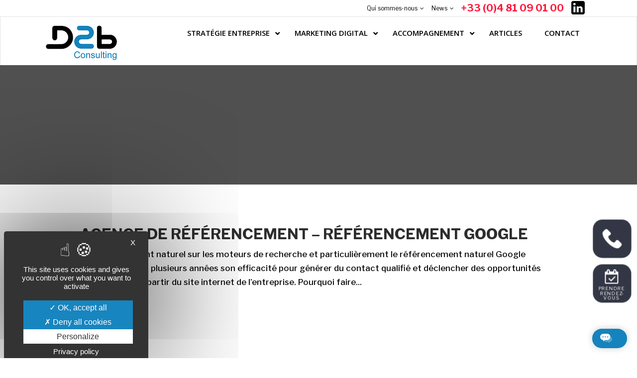

--- FILE ---
content_type: text/html; charset=UTF-8
request_url: https://www.d2bconsulting.fr/category/presence-web/
body_size: 29722
content:
<!DOCTYPE html>
<html lang="fr-FR">
<head>



	<meta charset="UTF-8" />
	
	<title>Présence web Archives - Référencement naturel, SEO, SEM, Développement commercial - Lyon, France</title>

	
			
						<meta name="viewport" content="width=device-width,initial-scale=1,user-scalable=no">
		
	<link rel="profile" href="http://gmpg.org/xfn/11" />
	<link rel="pingback" href="https://www.d2bconsulting.fr/xmlrpc.php" />
	<link rel="shortcut icon" type="image/x-icon" href="https://www.d2bconsulting.fr/wp-content/uploads/2015/01/favicon.ico">
	<link rel="apple-touch-icon" href="https://www.d2bconsulting.fr/wp-content/uploads/2015/01/favicon.ico"/>
	<link href='//fonts.googleapis.com/css?family=Raleway:100,200,300,400,500,600,700,800,900,300italic,400italic|Libre+Franklin:100,200,300,400,500,600,700,800,900,300italic,400italic|Open+Sans:100,200,300,400,500,600,700,800,900,300italic,400italic&subset=latin,latin-ext' rel='stylesheet' type='text/css'>
<script type="application/javascript">var QodeAjaxUrl = "https://www.d2bconsulting.fr/wp-admin/admin-ajax.php"</script><meta name='robots' content='noindex, follow' />
<meta name="dlm-version" content="4.9.14">
            <script data-no-defer="1" data-ezscrex="false" data-cfasync="false" data-pagespeed-no-defer data-cookieconsent="ignore">
                var ctPublicFunctions = {"_ajax_nonce":"0deeb92437","_rest_nonce":"58d0ed568e","_ajax_url":"\/wp-admin\/admin-ajax.php","_rest_url":"https:\/\/www.d2bconsulting.fr\/wp-json\/","data__cookies_type":"native","data__ajax_type":"rest","data__bot_detector_enabled":0,"data__frontend_data_log_enabled":1,"cookiePrefix":"","wprocket_detected":false,"host_url":"www.d2bconsulting.fr","text__ee_click_to_select":"Click to select the whole data","text__ee_original_email":"The complete one is","text__ee_got_it":"Got it","text__ee_blocked":"Blocked","text__ee_cannot_connect":"Cannot connect","text__ee_cannot_decode":"Can not decode email. Unknown reason","text__ee_email_decoder":"CleanTalk email decoder","text__ee_wait_for_decoding":"The magic is on the way!","text__ee_decoding_process":"Please wait a few seconds while we decode the contact data."}
            </script>
        
            <script data-no-defer="1" data-ezscrex="false" data-cfasync="false" data-pagespeed-no-defer data-cookieconsent="ignore">
                var ctPublic = {"_ajax_nonce":"0deeb92437","settings__forms__check_internal":"0","settings__forms__check_external":"0","settings__forms__force_protection":0,"settings__forms__search_test":"1","settings__forms__wc_add_to_cart":"0","settings__data__bot_detector_enabled":0,"settings__sfw__anti_crawler":0,"blog_home":"https:\/\/www.d2bconsulting.fr\/","pixel__setting":"3","pixel__enabled":true,"pixel__url":"https:\/\/moderate10-v4.cleantalk.org\/pixel\/1372b953d04dd72a35bcbfe5c976e18f.gif","data__email_check_before_post":"1","data__email_check_exist_post":0,"data__cookies_type":"native","data__key_is_ok":true,"data__visible_fields_required":true,"wl_brandname":"Anti-Spam by CleanTalk","wl_brandname_short":"CleanTalk","ct_checkjs_key":"c6626bd88d5a8a092c403f72be94d5bfb63d2fbf64868788e4aa12d42410db14","emailEncoderPassKey":"8ca20816368eea26378ab5a608ecaf8c","bot_detector_forms_excluded":"W10=","advancedCacheExists":true,"varnishCacheExists":false,"wc_ajax_add_to_cart":false}
            </script>
        
	<!-- This site is optimized with the Yoast SEO plugin v20.6 - https://yoast.com/wordpress/plugins/seo/ -->
	<meta property="og:locale" content="fr_FR" />
	<meta property="og:type" content="article" />
	<meta property="og:title" content="Présence web Archives - Référencement naturel, SEO, SEM, Développement commercial - Lyon, France" />
	<meta property="og:url" content="https://www.d2bconsulting.fr/category/presence-web/" />
	<meta property="og:site_name" content="Référencement naturel, SEO, SEM, Développement commercial - Lyon, France" />
	<meta name="twitter:card" content="summary_large_image" />
	<meta name="twitter:site" content="@d2bconsulting" />
	<script type="application/ld+json" class="yoast-schema-graph">{"@context":"https://schema.org","@graph":[{"@type":"CollectionPage","@id":"https://www.d2bconsulting.fr/category/presence-web/","url":"https://www.d2bconsulting.fr/category/presence-web/","name":"Présence web Archives - Référencement naturel, SEO, SEM, Développement commercial - Lyon, France","isPartOf":{"@id":"https://www.d2bconsulting.fr/#website"},"inLanguage":"fr-FR"},{"@type":"WebSite","@id":"https://www.d2bconsulting.fr/#website","url":"https://www.d2bconsulting.fr/","name":"Référencement naturel, SEO, SEM, Développement commercial - Lyon, France","description":"","publisher":{"@id":"https://www.d2bconsulting.fr/#organization"},"potentialAction":[{"@type":"SearchAction","target":{"@type":"EntryPoint","urlTemplate":"https://www.d2bconsulting.fr/?s={search_term_string}"},"query-input":"required name=search_term_string"}],"inLanguage":"fr-FR"},{"@type":"Organization","@id":"https://www.d2bconsulting.fr/#organization","name":"D2b Consulting Lyon, Annecy","url":"https://www.d2bconsulting.fr/","logo":{"@type":"ImageObject","inLanguage":"fr-FR","@id":"https://www.d2bconsulting.fr/#/schema/logo/image/","url":"https://www.d2bconsulting.fr/wp-content/uploads/2017/09/logo-150.png","contentUrl":"https://www.d2bconsulting.fr/wp-content/uploads/2017/09/logo-150.png","width":150,"height":76,"caption":"D2b Consulting Lyon, Annecy"},"image":{"@id":"https://www.d2bconsulting.fr/#/schema/logo/image/"},"sameAs":["https://twitter.com/d2bconsulting"]}]}</script>
	<!-- / Yoast SEO plugin. -->


<link rel="alternate" type="application/rss+xml" title="Référencement naturel, SEO, SEM, Développement commercial - Lyon, France &raquo; Flux" href="https://www.d2bconsulting.fr/feed/" />
<link rel="alternate" type="application/rss+xml" title="Référencement naturel, SEO, SEM, Développement commercial - Lyon, France &raquo; Flux des commentaires" href="https://www.d2bconsulting.fr/comments/feed/" />
<link rel="alternate" type="application/rss+xml" title="Référencement naturel, SEO, SEM, Développement commercial - Lyon, France &raquo; Flux de la catégorie Présence web" href="https://www.d2bconsulting.fr/category/presence-web/feed/" />
<script type="text/javascript">
window._wpemojiSettings = {"baseUrl":"https:\/\/s.w.org\/images\/core\/emoji\/14.0.0\/72x72\/","ext":".png","svgUrl":"https:\/\/s.w.org\/images\/core\/emoji\/14.0.0\/svg\/","svgExt":".svg","source":{"concatemoji":"https:\/\/www.d2bconsulting.fr\/wp-includes\/js\/wp-emoji-release.min.js"}};
/*! This file is auto-generated */
!function(e,a,t){var n,r,o,i=a.createElement("canvas"),p=i.getContext&&i.getContext("2d");function s(e,t){var a=String.fromCharCode,e=(p.clearRect(0,0,i.width,i.height),p.fillText(a.apply(this,e),0,0),i.toDataURL());return p.clearRect(0,0,i.width,i.height),p.fillText(a.apply(this,t),0,0),e===i.toDataURL()}function c(e){var t=a.createElement("script");t.src=e,t.defer=t.type="text/javascript",a.getElementsByTagName("head")[0].appendChild(t)}for(o=Array("flag","emoji"),t.supports={everything:!0,everythingExceptFlag:!0},r=0;r<o.length;r++)t.supports[o[r]]=function(e){if(!p||!p.fillText)return!1;switch(p.textBaseline="top",p.font="600 32px Arial",e){case"flag":return s([127987,65039,8205,9895,65039],[127987,65039,8203,9895,65039])?!1:!s([55356,56826,55356,56819],[55356,56826,8203,55356,56819])&&!s([55356,57332,56128,56423,56128,56418,56128,56421,56128,56430,56128,56423,56128,56447],[55356,57332,8203,56128,56423,8203,56128,56418,8203,56128,56421,8203,56128,56430,8203,56128,56423,8203,56128,56447]);case"emoji":return!s([129777,127995,8205,129778,127999],[129777,127995,8203,129778,127999])}return!1}(o[r]),t.supports.everything=t.supports.everything&&t.supports[o[r]],"flag"!==o[r]&&(t.supports.everythingExceptFlag=t.supports.everythingExceptFlag&&t.supports[o[r]]);t.supports.everythingExceptFlag=t.supports.everythingExceptFlag&&!t.supports.flag,t.DOMReady=!1,t.readyCallback=function(){t.DOMReady=!0},t.supports.everything||(n=function(){t.readyCallback()},a.addEventListener?(a.addEventListener("DOMContentLoaded",n,!1),e.addEventListener("load",n,!1)):(e.attachEvent("onload",n),a.attachEvent("onreadystatechange",function(){"complete"===a.readyState&&t.readyCallback()})),(e=t.source||{}).concatemoji?c(e.concatemoji):e.wpemoji&&e.twemoji&&(c(e.twemoji),c(e.wpemoji)))}(window,document,window._wpemojiSettings);
</script>
<style type="text/css">
img.wp-smiley,
img.emoji {
	display: inline !important;
	border: none !important;
	box-shadow: none !important;
	height: 1em !important;
	width: 1em !important;
	margin: 0 0.07em !important;
	vertical-align: -0.1em !important;
	background: none !important;
	padding: 0 !important;
}
</style>
	<link rel='stylesheet' id='pt-cv-public-style-css'  href='https://www.d2bconsulting.fr/wp-content/plugins/content-views-query-and-display-post-page/public/assets/css/cv.css' type='text/css' media='all' />
<link rel='stylesheet' id='wp-block-library-css'  href='https://www.d2bconsulting.fr/wp-includes/css/dist/block-library/style.min.css' type='text/css' media='all' />
<style id='global-styles-inline-css' type='text/css'>
body{--wp--preset--color--black: #000000;--wp--preset--color--cyan-bluish-gray: #abb8c3;--wp--preset--color--white: #ffffff;--wp--preset--color--pale-pink: #f78da7;--wp--preset--color--vivid-red: #cf2e2e;--wp--preset--color--luminous-vivid-orange: #ff6900;--wp--preset--color--luminous-vivid-amber: #fcb900;--wp--preset--color--light-green-cyan: #7bdcb5;--wp--preset--color--vivid-green-cyan: #00d084;--wp--preset--color--pale-cyan-blue: #8ed1fc;--wp--preset--color--vivid-cyan-blue: #0693e3;--wp--preset--color--vivid-purple: #9b51e0;--wp--preset--gradient--vivid-cyan-blue-to-vivid-purple: linear-gradient(135deg,rgba(6,147,227,1) 0%,rgb(155,81,224) 100%);--wp--preset--gradient--light-green-cyan-to-vivid-green-cyan: linear-gradient(135deg,rgb(122,220,180) 0%,rgb(0,208,130) 100%);--wp--preset--gradient--luminous-vivid-amber-to-luminous-vivid-orange: linear-gradient(135deg,rgba(252,185,0,1) 0%,rgba(255,105,0,1) 100%);--wp--preset--gradient--luminous-vivid-orange-to-vivid-red: linear-gradient(135deg,rgba(255,105,0,1) 0%,rgb(207,46,46) 100%);--wp--preset--gradient--very-light-gray-to-cyan-bluish-gray: linear-gradient(135deg,rgb(238,238,238) 0%,rgb(169,184,195) 100%);--wp--preset--gradient--cool-to-warm-spectrum: linear-gradient(135deg,rgb(74,234,220) 0%,rgb(151,120,209) 20%,rgb(207,42,186) 40%,rgb(238,44,130) 60%,rgb(251,105,98) 80%,rgb(254,248,76) 100%);--wp--preset--gradient--blush-light-purple: linear-gradient(135deg,rgb(255,206,236) 0%,rgb(152,150,240) 100%);--wp--preset--gradient--blush-bordeaux: linear-gradient(135deg,rgb(254,205,165) 0%,rgb(254,45,45) 50%,rgb(107,0,62) 100%);--wp--preset--gradient--luminous-dusk: linear-gradient(135deg,rgb(255,203,112) 0%,rgb(199,81,192) 50%,rgb(65,88,208) 100%);--wp--preset--gradient--pale-ocean: linear-gradient(135deg,rgb(255,245,203) 0%,rgb(182,227,212) 50%,rgb(51,167,181) 100%);--wp--preset--gradient--electric-grass: linear-gradient(135deg,rgb(202,248,128) 0%,rgb(113,206,126) 100%);--wp--preset--gradient--midnight: linear-gradient(135deg,rgb(2,3,129) 0%,rgb(40,116,252) 100%);--wp--preset--duotone--dark-grayscale: url('#wp-duotone-dark-grayscale');--wp--preset--duotone--grayscale: url('#wp-duotone-grayscale');--wp--preset--duotone--purple-yellow: url('#wp-duotone-purple-yellow');--wp--preset--duotone--blue-red: url('#wp-duotone-blue-red');--wp--preset--duotone--midnight: url('#wp-duotone-midnight');--wp--preset--duotone--magenta-yellow: url('#wp-duotone-magenta-yellow');--wp--preset--duotone--purple-green: url('#wp-duotone-purple-green');--wp--preset--duotone--blue-orange: url('#wp-duotone-blue-orange');--wp--preset--font-size--small: 13px;--wp--preset--font-size--medium: 20px;--wp--preset--font-size--large: 36px;--wp--preset--font-size--x-large: 42px;}.has-black-color{color: var(--wp--preset--color--black) !important;}.has-cyan-bluish-gray-color{color: var(--wp--preset--color--cyan-bluish-gray) !important;}.has-white-color{color: var(--wp--preset--color--white) !important;}.has-pale-pink-color{color: var(--wp--preset--color--pale-pink) !important;}.has-vivid-red-color{color: var(--wp--preset--color--vivid-red) !important;}.has-luminous-vivid-orange-color{color: var(--wp--preset--color--luminous-vivid-orange) !important;}.has-luminous-vivid-amber-color{color: var(--wp--preset--color--luminous-vivid-amber) !important;}.has-light-green-cyan-color{color: var(--wp--preset--color--light-green-cyan) !important;}.has-vivid-green-cyan-color{color: var(--wp--preset--color--vivid-green-cyan) !important;}.has-pale-cyan-blue-color{color: var(--wp--preset--color--pale-cyan-blue) !important;}.has-vivid-cyan-blue-color{color: var(--wp--preset--color--vivid-cyan-blue) !important;}.has-vivid-purple-color{color: var(--wp--preset--color--vivid-purple) !important;}.has-black-background-color{background-color: var(--wp--preset--color--black) !important;}.has-cyan-bluish-gray-background-color{background-color: var(--wp--preset--color--cyan-bluish-gray) !important;}.has-white-background-color{background-color: var(--wp--preset--color--white) !important;}.has-pale-pink-background-color{background-color: var(--wp--preset--color--pale-pink) !important;}.has-vivid-red-background-color{background-color: var(--wp--preset--color--vivid-red) !important;}.has-luminous-vivid-orange-background-color{background-color: var(--wp--preset--color--luminous-vivid-orange) !important;}.has-luminous-vivid-amber-background-color{background-color: var(--wp--preset--color--luminous-vivid-amber) !important;}.has-light-green-cyan-background-color{background-color: var(--wp--preset--color--light-green-cyan) !important;}.has-vivid-green-cyan-background-color{background-color: var(--wp--preset--color--vivid-green-cyan) !important;}.has-pale-cyan-blue-background-color{background-color: var(--wp--preset--color--pale-cyan-blue) !important;}.has-vivid-cyan-blue-background-color{background-color: var(--wp--preset--color--vivid-cyan-blue) !important;}.has-vivid-purple-background-color{background-color: var(--wp--preset--color--vivid-purple) !important;}.has-black-border-color{border-color: var(--wp--preset--color--black) !important;}.has-cyan-bluish-gray-border-color{border-color: var(--wp--preset--color--cyan-bluish-gray) !important;}.has-white-border-color{border-color: var(--wp--preset--color--white) !important;}.has-pale-pink-border-color{border-color: var(--wp--preset--color--pale-pink) !important;}.has-vivid-red-border-color{border-color: var(--wp--preset--color--vivid-red) !important;}.has-luminous-vivid-orange-border-color{border-color: var(--wp--preset--color--luminous-vivid-orange) !important;}.has-luminous-vivid-amber-border-color{border-color: var(--wp--preset--color--luminous-vivid-amber) !important;}.has-light-green-cyan-border-color{border-color: var(--wp--preset--color--light-green-cyan) !important;}.has-vivid-green-cyan-border-color{border-color: var(--wp--preset--color--vivid-green-cyan) !important;}.has-pale-cyan-blue-border-color{border-color: var(--wp--preset--color--pale-cyan-blue) !important;}.has-vivid-cyan-blue-border-color{border-color: var(--wp--preset--color--vivid-cyan-blue) !important;}.has-vivid-purple-border-color{border-color: var(--wp--preset--color--vivid-purple) !important;}.has-vivid-cyan-blue-to-vivid-purple-gradient-background{background: var(--wp--preset--gradient--vivid-cyan-blue-to-vivid-purple) !important;}.has-light-green-cyan-to-vivid-green-cyan-gradient-background{background: var(--wp--preset--gradient--light-green-cyan-to-vivid-green-cyan) !important;}.has-luminous-vivid-amber-to-luminous-vivid-orange-gradient-background{background: var(--wp--preset--gradient--luminous-vivid-amber-to-luminous-vivid-orange) !important;}.has-luminous-vivid-orange-to-vivid-red-gradient-background{background: var(--wp--preset--gradient--luminous-vivid-orange-to-vivid-red) !important;}.has-very-light-gray-to-cyan-bluish-gray-gradient-background{background: var(--wp--preset--gradient--very-light-gray-to-cyan-bluish-gray) !important;}.has-cool-to-warm-spectrum-gradient-background{background: var(--wp--preset--gradient--cool-to-warm-spectrum) !important;}.has-blush-light-purple-gradient-background{background: var(--wp--preset--gradient--blush-light-purple) !important;}.has-blush-bordeaux-gradient-background{background: var(--wp--preset--gradient--blush-bordeaux) !important;}.has-luminous-dusk-gradient-background{background: var(--wp--preset--gradient--luminous-dusk) !important;}.has-pale-ocean-gradient-background{background: var(--wp--preset--gradient--pale-ocean) !important;}.has-electric-grass-gradient-background{background: var(--wp--preset--gradient--electric-grass) !important;}.has-midnight-gradient-background{background: var(--wp--preset--gradient--midnight) !important;}.has-small-font-size{font-size: var(--wp--preset--font-size--small) !important;}.has-medium-font-size{font-size: var(--wp--preset--font-size--medium) !important;}.has-large-font-size{font-size: var(--wp--preset--font-size--large) !important;}.has-x-large-font-size{font-size: var(--wp--preset--font-size--x-large) !important;}
</style>
<link rel='stylesheet' id='cleantalk-public-css-css'  href='https://www.d2bconsulting.fr/wp-content/plugins/cleantalk-spam-protect/css/cleantalk-public.min.css' type='text/css' media='all' />
<link rel='stylesheet' id='cleantalk-email-decoder-css-css'  href='https://www.d2bconsulting.fr/wp-content/plugins/cleantalk-spam-protect/css/cleantalk-email-decoder.min.css' type='text/css' media='all' />
<link rel='stylesheet' id='contact-form-7-css'  href='https://www.d2bconsulting.fr/wp-content/plugins/contact-form-7/includes/css/styles.css' type='text/css' media='all' />
<link rel='stylesheet' id='customeverrgpd-css'  href='https://www.d2bconsulting.fr/wp-content/plugins/everwprgpd/views/css/custom.css' type='text/css' media='all' />
<link rel='stylesheet' id='rs-plugin-settings-css'  href='https://www.d2bconsulting.fr/wp-content/plugins/revslider/public/assets/css/rs6.css' type='text/css' media='all' />
<style id='rs-plugin-settings-inline-css' type='text/css'>
.tp-caption a{color:#ff7302;text-shadow:none;-webkit-transition:all 0.2s ease-out;-moz-transition:all 0.2s ease-out;-o-transition:all 0.2s ease-out;-ms-transition:all 0.2s ease-out}.tp-caption a:hover{color:#ffa902}
</style>
<link rel='stylesheet' id='staffer-css'  href='https://www.d2bconsulting.fr/wp-content/plugins/staffer/public/css/staffer-styles.css' type='text/css' media='all' />
<link rel='stylesheet' id='dashicons-css'  href='https://www.d2bconsulting.fr/wp-includes/css/dashicons.min.css' type='text/css' media='all' />
<link rel='stylesheet' id='email-before-download-css'  href='https://www.d2bconsulting.fr/wp-content/plugins/email-before-download/public/css/email-before-download-public.css' type='text/css' media='all' />
<link rel='stylesheet' id='default_style-css'  href='https://www.d2bconsulting.fr/wp-content/themes/bridge/style.css' type='text/css' media='all' />
<link rel='stylesheet' id='qode_font_awesome-css'  href='https://www.d2bconsulting.fr/wp-content/themes/bridge/css/font-awesome/css/font-awesome.min.css' type='text/css' media='all' />
<link rel='stylesheet' id='qode_font_elegant-css'  href='https://www.d2bconsulting.fr/wp-content/themes/bridge/css/elegant-icons/style.min.css' type='text/css' media='all' />
<link rel='stylesheet' id='qode_linea_icons-css'  href='https://www.d2bconsulting.fr/wp-content/themes/bridge/css/linea-icons/style.css' type='text/css' media='all' />
<link rel='stylesheet' id='stylesheet-css'  href='https://www.d2bconsulting.fr/wp-content/themes/bridge/css/stylesheet.min.css' type='text/css' media='all' />
<link rel='stylesheet' id='qode_print-css'  href='https://www.d2bconsulting.fr/wp-content/themes/bridge/css/print.css' type='text/css' media='all' />
<link rel='stylesheet' id='mac_stylesheet-css'  href='https://www.d2bconsulting.fr/wp-content/themes/bridge/css/mac_stylesheet.css' type='text/css' media='all' />
<link rel='stylesheet' id='webkit-css'  href='https://www.d2bconsulting.fr/wp-content/themes/bridge/css/webkit_stylesheet.css' type='text/css' media='all' />
<link rel='stylesheet' id='style_dynamic-css'  href='https://www.d2bconsulting.fr/wp-content/themes/bridge/css/style_dynamic.css' type='text/css' media='all' />
<link rel='stylesheet' id='responsive-css'  href='https://www.d2bconsulting.fr/wp-content/themes/bridge/css/responsive.min.css' type='text/css' media='all' />
<link rel='stylesheet' id='style_dynamic_responsive-css'  href='https://www.d2bconsulting.fr/wp-content/themes/bridge/css/style_dynamic_responsive.css' type='text/css' media='all' />
<link rel='stylesheet' id='js_composer_front-css'  href='https://www.d2bconsulting.fr/wp-content/plugins/js_composer/assets/css/js_composer.min.css' type='text/css' media='all' />
<link rel='stylesheet' id='custom_css-css'  href='https://www.d2bconsulting.fr/wp-content/themes/bridge/css/custom_css.css' type='text/css' media='all' />
<link rel='stylesheet' id='fancybox-css'  href='https://www.d2bconsulting.fr/wp-content/plugins/easy-fancybox/fancybox/1.5.4/jquery.fancybox.min.css' type='text/css' media='screen' />
<style id='fancybox-inline-css' type='text/css'>
#fancybox-outer{background:#ffffff}#fancybox-content{background:#ffffff;border-color:#ffffff;color:#000000;}#fancybox-title,#fancybox-title-float-main{color:#fff}
</style>
<link rel='stylesheet' id='mm-compiled-options-mobmenu-css'  href='https://www.d2bconsulting.fr/wp-content/uploads/dynamic-mobmenu.css' type='text/css' media='all' />
<link rel='stylesheet' id='mm-google-webfont-dosis-css'  href='//fonts.googleapis.com/css?family=Dosis%3Ainherit%2C400&#038;subset=latin%2Clatin-ext&#038;ver=6.0.11' type='text/css' media='all' />
<link rel='stylesheet' id='childstyle-css'  href='https://www.d2bconsulting.fr/wp-content/themes/bridge-child/style.css' type='text/css' media='all' />
<link rel='stylesheet' id='ubermenu-css'  href='https://www.d2bconsulting.fr/wp-content/plugins/ubermenu/pro/assets/css/ubermenu.min.css' type='text/css' media='all' />
<link rel='stylesheet' id='ubermenu-trans-black-css'  href='https://www.d2bconsulting.fr/wp-content/plugins/ubermenu/pro/assets/css/skins/trans_black.css' type='text/css' media='all' />
<link rel='stylesheet' id='ubermenu-font-awesome-all-css'  href='https://www.d2bconsulting.fr/wp-content/plugins/ubermenu/assets/fontawesome/css/all.min.css' type='text/css' media='all' />
<link rel='stylesheet' id='cssmobmenu-icons-css'  href='https://www.d2bconsulting.fr/wp-content/plugins/mobile-menu/includes/css/mobmenu-icons.css' type='text/css' media='all' />
<link rel='stylesheet' id='cssmobmenu-css'  href='https://www.d2bconsulting.fr/wp-content/plugins/mobile-menu/includes/css/mobmenu.css' type='text/css' media='all' />
<script type='text/javascript' src='https://www.d2bconsulting.fr/wp-content/plugins/cleantalk-spam-protect/js/apbct-public-bundle_gathering.min.js' id='apbct-public-bundle_gathering.min-js-js'></script>
<script type='text/javascript' src='https://www.d2bconsulting.fr/wp-includes/js/jquery/jquery.min.js' id='jquery-core-js'></script>
<script type='text/javascript' src='https://www.d2bconsulting.fr/wp-includes/js/jquery/jquery-migrate.min.js' id='jquery-migrate-js'></script>
<script type='text/javascript' id='staffer-js-extra'>
/* <![CDATA[ */
var cwStaffer = {"plugin_path":"https:\/\/www.d2bconsulting.fr\/wp-content\/plugins\/staffer\/public\/"};
/* ]]> */
</script>
<script type='text/javascript' src='https://www.d2bconsulting.fr/wp-content/plugins/staffer/public/js/staffer-scripts.js' id='staffer-js'></script>
<script type='text/javascript' src='https://www.d2bconsulting.fr/wp-content/plugins/mobile-menu/includes/js/mobmenu.js' id='mobmenujs-js'></script>
<link rel="https://api.w.org/" href="https://www.d2bconsulting.fr/wp-json/" /><link rel="alternate" type="application/json" href="https://www.d2bconsulting.fr/wp-json/wp/v2/categories/50" /><link rel="wlwmanifest" type="application/wlwmanifest+xml" href="https://www.d2bconsulting.fr/wp-includes/wlwmanifest.xml" /> 

<style id="ubermenu-custom-generated-css">
/** Font Awesome 4 Compatibility **/
.fa{font-style:normal;font-variant:normal;font-weight:normal;font-family:FontAwesome;}

/** UberMenu Responsive Styles (Breakpoint Setting) **/
@media screen and (min-width: 960px){
  .ubermenu{ display:block !important; } .ubermenu-responsive .ubermenu-item.ubermenu-hide-desktop{ display:none !important; } .ubermenu-responsive.ubermenu-retractors-responsive .ubermenu-retractor-mobile{ display:none; }  /* Top level items full height */ .ubermenu.ubermenu-horizontal.ubermenu-items-vstretch .ubermenu-nav{   display:flex;   align-items:stretch; } .ubermenu.ubermenu-horizontal.ubermenu-items-vstretch .ubermenu-item.ubermenu-item-level-0{   display:flex;   flex-direction:column; } .ubermenu.ubermenu-horizontal.ubermenu-items-vstretch .ubermenu-item.ubermenu-item-level-0 > .ubermenu-target{   flex:1;   display:flex;   align-items:center; flex-wrap:wrap; } .ubermenu.ubermenu-horizontal.ubermenu-items-vstretch .ubermenu-item.ubermenu-item-level-0 > .ubermenu-target > .ubermenu-target-divider{ position:static; flex-basis:100%; } .ubermenu.ubermenu-horizontal.ubermenu-items-vstretch .ubermenu-item.ubermenu-item-level-0 > .ubermenu-target.ubermenu-item-layout-image_left > .ubermenu-target-text{ padding-left:1em; } .ubermenu.ubermenu-horizontal.ubermenu-items-vstretch .ubermenu-item.ubermenu-item-level-0 > .ubermenu-target.ubermenu-item-layout-image_right > .ubermenu-target-text{ padding-right:1em; } .ubermenu.ubermenu-horizontal.ubermenu-items-vstretch .ubermenu-item.ubermenu-item-level-0 > .ubermenu-target.ubermenu-item-layout-image_above, .ubermenu.ubermenu-horizontal.ubermenu-items-vstretch .ubermenu-item.ubermenu-item-level-0 > .ubermenu-target.ubermenu-item-layout-image_below{ flex-direction:column; } .ubermenu.ubermenu-horizontal.ubermenu-items-vstretch .ubermenu-item.ubermenu-item-level-0 > .ubermenu-submenu-drop{   top:100%; } .ubermenu.ubermenu-horizontal.ubermenu-items-vstretch .ubermenu-item-level-0:not(.ubermenu-align-right) + .ubermenu-item.ubermenu-align-right{ margin-left:auto; } .ubermenu.ubermenu-horizontal.ubermenu-items-vstretch .ubermenu-item.ubermenu-item-level-0 > .ubermenu-target.ubermenu-content-align-left{   justify-content:flex-start; } .ubermenu.ubermenu-horizontal.ubermenu-items-vstretch .ubermenu-item.ubermenu-item-level-0 > .ubermenu-target.ubermenu-content-align-center{   justify-content:center; } .ubermenu.ubermenu-horizontal.ubermenu-items-vstretch .ubermenu-item.ubermenu-item-level-0 > .ubermenu-target.ubermenu-content-align-right{   justify-content:flex-end; }  /* Force current submenu always open but below others */ .ubermenu-force-current-submenu .ubermenu-item-level-0.ubermenu-current-menu-item > .ubermenu-submenu-drop, .ubermenu-force-current-submenu .ubermenu-item-level-0.ubermenu-current-menu-ancestor > .ubermenu-submenu-drop {     display: block!important;     opacity: 1!important;     visibility: visible!important;     margin: 0!important;     top: auto!important;     height: auto;     z-index:19; }   /* Invert Horizontal menu to make subs go up */ .ubermenu-invert.ubermenu-horizontal .ubermenu-item-level-0 > .ubermenu-submenu-drop, .ubermenu-invert.ubermenu-horizontal.ubermenu-items-vstretch .ubermenu-item.ubermenu-item-level-0>.ubermenu-submenu-drop{  top:auto;  bottom:100%; } .ubermenu-invert.ubermenu-horizontal.ubermenu-sub-indicators .ubermenu-item-level-0.ubermenu-has-submenu-drop > .ubermenu-target > .ubermenu-sub-indicator{ transform:rotate(180deg); } /* Make second level flyouts fly up */ .ubermenu-invert.ubermenu-horizontal .ubermenu-submenu .ubermenu-item.ubermenu-active > .ubermenu-submenu-type-flyout{     top:auto;     bottom:0; } /* Clip the submenus properly when inverted */ .ubermenu-invert.ubermenu-horizontal .ubermenu-item-level-0 > .ubermenu-submenu-drop{     clip: rect(-5000px,5000px,auto,-5000px); }    /* Invert Vertical menu to make subs go left */ .ubermenu-invert.ubermenu-vertical .ubermenu-item-level-0 > .ubermenu-submenu-drop{   right:100%;   left:auto; } .ubermenu-invert.ubermenu-vertical.ubermenu-sub-indicators .ubermenu-item-level-0.ubermenu-item-has-children > .ubermenu-target > .ubermenu-sub-indicator{   right:auto;   left:10px; transform:rotate(90deg); } .ubermenu-vertical.ubermenu-invert .ubermenu-item > .ubermenu-submenu-drop {   clip: rect(-5000px,5000px,5000px,-5000px); } /* Vertical Flyout > Flyout */ .ubermenu-vertical.ubermenu-invert.ubermenu-sub-indicators .ubermenu-has-submenu-drop > .ubermenu-target{   padding-left:25px; } .ubermenu-vertical.ubermenu-invert .ubermenu-item > .ubermenu-target > .ubermenu-sub-indicator {   right:auto;   left:10px;   transform:rotate(90deg); } .ubermenu-vertical.ubermenu-invert .ubermenu-item > .ubermenu-submenu-drop.ubermenu-submenu-type-flyout, .ubermenu-vertical.ubermenu-invert .ubermenu-submenu-type-flyout > .ubermenu-item > .ubermenu-submenu-drop {   right: 100%;   left: auto; }  .ubermenu-responsive-toggle{ display:none; }
}
@media screen and (max-width: 959px){
   .ubermenu-responsive-toggle, .ubermenu-sticky-toggle-wrapper { display: block; }  .ubermenu-responsive{ width:100%; max-height:600px; visibility:visible; overflow:visible;  -webkit-transition:max-height 1s ease-in; transition:max-height .3s ease-in; } .ubermenu-responsive.ubermenu-mobile-accordion:not(.ubermenu-mobile-modal):not(.ubermenu-in-transition):not(.ubermenu-responsive-collapse){ max-height:none; } .ubermenu-responsive.ubermenu-items-align-center{   text-align:left; } .ubermenu-responsive.ubermenu{ margin:0; } .ubermenu-responsive.ubermenu .ubermenu-nav{ display:block; }  .ubermenu-responsive.ubermenu-responsive-nocollapse, .ubermenu-repsonsive.ubermenu-no-transitions{ display:block; max-height:none; }  .ubermenu-responsive.ubermenu-responsive-collapse{ max-height:none; visibility:visible; overflow:visible; } .ubermenu-responsive.ubermenu-responsive-collapse{ max-height:0; overflow:hidden !important; visibility:hidden; } .ubermenu-responsive.ubermenu-in-transition, .ubermenu-responsive.ubermenu-in-transition .ubermenu-nav{ overflow:hidden !important; visibility:visible; } .ubermenu-responsive.ubermenu-responsive-collapse:not(.ubermenu-in-transition){ border-top-width:0; border-bottom-width:0; } .ubermenu-responsive.ubermenu-responsive-collapse .ubermenu-item .ubermenu-submenu{ display:none; }  .ubermenu-responsive .ubermenu-item-level-0{ width:50%; } .ubermenu-responsive.ubermenu-responsive-single-column .ubermenu-item-level-0{ float:none; clear:both; width:100%; } .ubermenu-responsive .ubermenu-item.ubermenu-item-level-0 > .ubermenu-target{ border:none; box-shadow:none; } .ubermenu-responsive .ubermenu-item.ubermenu-has-submenu-flyout{ position:static; } .ubermenu-responsive.ubermenu-sub-indicators .ubermenu-submenu-type-flyout .ubermenu-has-submenu-drop > .ubermenu-target > .ubermenu-sub-indicator{ transform:rotate(0); right:10px; left:auto; } .ubermenu-responsive .ubermenu-nav .ubermenu-item .ubermenu-submenu.ubermenu-submenu-drop{ width:100%; min-width:100%; max-width:100%; top:auto; left:0 !important; } .ubermenu-responsive.ubermenu-has-border .ubermenu-nav .ubermenu-item .ubermenu-submenu.ubermenu-submenu-drop{ left: -1px !important; /* For borders */ } .ubermenu-responsive .ubermenu-submenu.ubermenu-submenu-type-mega > .ubermenu-item.ubermenu-column{ min-height:0; border-left:none;  float:left; /* override left/center/right content alignment */ display:block; } .ubermenu-responsive .ubermenu-item.ubermenu-active > .ubermenu-submenu.ubermenu-submenu-type-mega{     max-height:none;     height:auto;/*prevent overflow scrolling since android is still finicky*/     overflow:visible; } .ubermenu-responsive.ubermenu-transition-slide .ubermenu-item.ubermenu-in-transition > .ubermenu-submenu-drop{ max-height:1000px; /* because of slide transition */ } .ubermenu .ubermenu-submenu-type-flyout .ubermenu-submenu-type-mega{ min-height:0; } .ubermenu.ubermenu-responsive .ubermenu-column, .ubermenu.ubermenu-responsive .ubermenu-column-auto{ min-width:50%; } .ubermenu.ubermenu-responsive .ubermenu-autoclear > .ubermenu-column{ clear:none; } .ubermenu.ubermenu-responsive .ubermenu-column:nth-of-type(2n+1){ clear:both; } .ubermenu.ubermenu-responsive .ubermenu-submenu-retractor-top:not(.ubermenu-submenu-retractor-top-2) .ubermenu-column:nth-of-type(2n+1){ clear:none; } .ubermenu.ubermenu-responsive .ubermenu-submenu-retractor-top:not(.ubermenu-submenu-retractor-top-2) .ubermenu-column:nth-of-type(2n+2){ clear:both; }  .ubermenu-responsive-single-column-subs .ubermenu-submenu .ubermenu-item { float: none; clear: both; width: 100%; min-width: 100%; }   .ubermenu.ubermenu-responsive .ubermenu-tabs, .ubermenu.ubermenu-responsive .ubermenu-tabs-group, .ubermenu.ubermenu-responsive .ubermenu-tab, .ubermenu.ubermenu-responsive .ubermenu-tab-content-panel{ /** TABS SHOULD BE 100%  ACCORDION */ width:100%; min-width:100%; max-width:100%; left:0; } .ubermenu.ubermenu-responsive .ubermenu-tabs, .ubermenu.ubermenu-responsive .ubermenu-tab-content-panel{ min-height:0 !important;/* Override Inline Style from JS */ } .ubermenu.ubermenu-responsive .ubermenu-tabs{ z-index:15; } .ubermenu.ubermenu-responsive .ubermenu-tab-content-panel{ z-index:20; } /* Tab Layering */ .ubermenu-responsive .ubermenu-tab{ position:relative; } .ubermenu-responsive .ubermenu-tab.ubermenu-active{ position:relative; z-index:20; } .ubermenu-responsive .ubermenu-tab > .ubermenu-target{ border-width:0 0 1px 0; } .ubermenu-responsive.ubermenu-sub-indicators .ubermenu-tabs > .ubermenu-tabs-group > .ubermenu-tab.ubermenu-has-submenu-drop > .ubermenu-target > .ubermenu-sub-indicator{ transform:rotate(0); right:10px; left:auto; }  .ubermenu-responsive .ubermenu-tabs > .ubermenu-tabs-group > .ubermenu-tab > .ubermenu-tab-content-panel{ top:auto; border-width:1px; } .ubermenu-responsive .ubermenu-tab-layout-bottom > .ubermenu-tabs-group{ /*position:relative;*/ }   .ubermenu-reponsive .ubermenu-item-level-0 > .ubermenu-submenu-type-stack{ /* Top Level Stack Columns */ position:relative; }  .ubermenu-responsive .ubermenu-submenu-type-stack .ubermenu-column, .ubermenu-responsive .ubermenu-submenu-type-stack .ubermenu-column-auto{ /* Stack Columns */ width:100%; max-width:100%; }   .ubermenu-responsive .ubermenu-item-mini{ /* Mini items */ min-width:0; width:auto; float:left; clear:none !important; } .ubermenu-responsive .ubermenu-item.ubermenu-item-mini > a.ubermenu-target{ padding-left:20px; padding-right:20px; }   .ubermenu-responsive .ubermenu-item.ubermenu-hide-mobile{ /* Hiding items */ display:none !important; }  .ubermenu-responsive.ubermenu-hide-bkgs .ubermenu-submenu.ubermenu-submenu-bkg-img{ /** Hide Background Images in Submenu */ background-image:none; } .ubermenu.ubermenu-responsive .ubermenu-item-level-0.ubermenu-item-mini{ min-width:0; width:auto; } .ubermenu-vertical .ubermenu-item.ubermenu-item-level-0{ width:100%; } .ubermenu-vertical.ubermenu-sub-indicators .ubermenu-item-level-0.ubermenu-item-has-children > .ubermenu-target > .ubermenu-sub-indicator{ right:10px; left:auto; transform:rotate(0); } .ubermenu-vertical .ubermenu-item.ubermenu-item-level-0.ubermenu-relative.ubermenu-active > .ubermenu-submenu-drop.ubermenu-submenu-align-vertical_parent_item{     top:auto; }   .ubermenu.ubermenu-responsive .ubermenu-tabs{     position:static; } /* Tabs on Mobile with mouse (but not click) - leave space to hover off */ .ubermenu:not(.ubermenu-is-mobile):not(.ubermenu-submenu-indicator-closes) .ubermenu-submenu .ubermenu-tab[data-ubermenu-trigger="mouseover"] .ubermenu-tab-content-panel, .ubermenu:not(.ubermenu-is-mobile):not(.ubermenu-submenu-indicator-closes) .ubermenu-submenu .ubermenu-tab[data-ubermenu-trigger="hover_intent"] .ubermenu-tab-content-panel{     margin-left:6%; width:94%; min-width:94%; }  /* Sub indicator close visibility */ .ubermenu.ubermenu-submenu-indicator-closes .ubermenu-active > .ubermenu-target > .ubermenu-sub-indicator-close{ display:block; display: flex; align-items: center; justify-content: center; } .ubermenu.ubermenu-submenu-indicator-closes .ubermenu-active > .ubermenu-target > .ubermenu-sub-indicator{ display:none; }  .ubermenu .ubermenu-tabs .ubermenu-tab-content-panel{     box-shadow: 0 5px 10px rgba(0,0,0,.075); }  /* When submenus and items go full width, move items back to appropriate positioning */ .ubermenu .ubermenu-submenu-rtl {     direction: ltr; }   /* Fixed position mobile menu */ .ubermenu.ubermenu-mobile-modal{   position:fixed;   z-index:9999999; opacity:1;   top:0;   left:0;   width:100%;   width:100vw;   max-width:100%;   max-width:100vw; height:100%; height:calc(100vh - calc(100vh - 100%)); height:-webkit-fill-available; max-height:calc(100vh - calc(100vh - 100%)); max-height:-webkit-fill-available;   border:none; box-sizing:border-box;    display:flex;   flex-direction:column;   justify-content:flex-start; overflow-y:auto !important; /* for non-accordion mode */ overflow-x:hidden !important; overscroll-behavior: contain; transform:scale(1); transition-duration:.1s; transition-property: all; } .ubermenu.ubermenu-mobile-modal.ubermenu-mobile-accordion.ubermenu-interaction-press{ overflow-y:hidden !important; } .ubermenu.ubermenu-mobile-modal.ubermenu-responsive-collapse{ overflow:hidden !important; opacity:0; transform:scale(.9); visibility:hidden; } .ubermenu.ubermenu-mobile-modal .ubermenu-nav{   flex:1;   overflow-y:auto !important; overscroll-behavior: contain; } .ubermenu.ubermenu-mobile-modal .ubermenu-item-level-0{ margin:0; } .ubermenu.ubermenu-mobile-modal .ubermenu-mobile-close-button{ border:none; background:none; border-radius:0; padding:1em; color:inherit; display:inline-block; text-align:center; font-size:14px; } .ubermenu.ubermenu-mobile-modal .ubermenu-mobile-footer .ubermenu-mobile-close-button{ width: 100%; display: flex; align-items: center; justify-content: center; } .ubermenu.ubermenu-mobile-modal .ubermenu-mobile-footer .ubermenu-mobile-close-button .ubermenu-icon-essential, .ubermenu.ubermenu-mobile-modal .ubermenu-mobile-footer .ubermenu-mobile-close-button .fas.fa-times{ margin-right:.2em; }  /* Header/Footer Mobile content */ .ubermenu .ubermenu-mobile-header, .ubermenu .ubermenu-mobile-footer{ display:block; text-align:center; color:inherit; }  /* Accordion submenus mobile (single column tablet) */ .ubermenu.ubermenu-responsive-single-column.ubermenu-mobile-accordion.ubermenu-interaction-press .ubermenu-item > .ubermenu-submenu-drop, .ubermenu.ubermenu-responsive-single-column.ubermenu-mobile-accordion.ubermenu-interaction-press .ubermenu-tab > .ubermenu-tab-content-panel{ box-sizing:border-box; border-left:none; border-right:none; box-shadow:none; } .ubermenu.ubermenu-responsive-single-column.ubermenu-mobile-accordion.ubermenu-interaction-press .ubermenu-item.ubermenu-active > .ubermenu-submenu-drop, .ubermenu.ubermenu-responsive-single-column.ubermenu-mobile-accordion.ubermenu-interaction-press .ubermenu-tab.ubermenu-active > .ubermenu-tab-content-panel{   position:static; }   /* Accordion indented - remove borders and extra spacing from headers */ .ubermenu.ubermenu-mobile-accordion-indent .ubermenu-submenu.ubermenu-submenu-drop, .ubermenu.ubermenu-mobile-accordion-indent .ubermenu-submenu .ubermenu-item-header.ubermenu-has-submenu-stack > .ubermenu-target{   border:none; } .ubermenu.ubermenu-mobile-accordion-indent .ubermenu-submenu .ubermenu-item-header.ubermenu-has-submenu-stack > .ubermenu-submenu-type-stack{   padding-top:0; } /* Accordion dropdown indentation padding */ .ubermenu.ubermenu-mobile-accordion-indent .ubermenu-submenu-drop .ubermenu-submenu-drop .ubermenu-item > .ubermenu-target, .ubermenu.ubermenu-mobile-accordion-indent .ubermenu-submenu-drop .ubermenu-tab-content-panel .ubermenu-item > .ubermenu-target{   padding-left:calc( var(--ubermenu-accordion-indent) * 2 ); } .ubermenu.ubermenu-mobile-accordion-indent .ubermenu-submenu-drop .ubermenu-submenu-drop .ubermenu-submenu-drop .ubermenu-item > .ubermenu-target, .ubermenu.ubermenu-mobile-accordion-indent .ubermenu-submenu-drop .ubermenu-tab-content-panel .ubermenu-tab-content-panel .ubermenu-item > .ubermenu-target{   padding-left:calc( var(--ubermenu-accordion-indent) * 3 ); } .ubermenu.ubermenu-mobile-accordion-indent .ubermenu-submenu-drop .ubermenu-submenu-drop .ubermenu-submenu-drop .ubermenu-submenu-drop .ubermenu-item > .ubermenu-target, .ubermenu.ubermenu-mobile-accordion-indent .ubermenu-submenu-drop .ubermenu-tab-content-panel .ubermenu-tab-content-panel .ubermenu-tab-content-panel .ubermenu-item > .ubermenu-target{   padding-left:calc( var(--ubermenu-accordion-indent) * 4 ); } /* Reverse Accordion dropdown indentation padding */ .rtl .ubermenu.ubermenu-mobile-accordion-indent .ubermenu-submenu-drop .ubermenu-submenu-drop .ubermenu-item > .ubermenu-target, .rtl .ubermenu.ubermenu-mobile-accordion-indent .ubermenu-submenu-drop .ubermenu-tab-content-panel .ubermenu-item > .ubermenu-target{ padding-left:0;   padding-right:calc( var(--ubermenu-accordion-indent) * 2 ); } .rtl .ubermenu.ubermenu-mobile-accordion-indent .ubermenu-submenu-drop .ubermenu-submenu-drop .ubermenu-submenu-drop .ubermenu-item > .ubermenu-target, .rtl .ubermenu.ubermenu-mobile-accordion-indent .ubermenu-submenu-drop .ubermenu-tab-content-panel .ubermenu-tab-content-panel .ubermenu-item > .ubermenu-target{ padding-left:0; padding-right:calc( var(--ubermenu-accordion-indent) * 3 ); } .rtl .ubermenu.ubermenu-mobile-accordion-indent .ubermenu-submenu-drop .ubermenu-submenu-drop .ubermenu-submenu-drop .ubermenu-submenu-drop .ubermenu-item > .ubermenu-target, .rtl .ubermenu.ubermenu-mobile-accordion-indent .ubermenu-submenu-drop .ubermenu-tab-content-panel .ubermenu-tab-content-panel .ubermenu-tab-content-panel .ubermenu-item > .ubermenu-target{ padding-left:0; padding-right:calc( var(--ubermenu-accordion-indent) * 4 ); }  .ubermenu-responsive-toggle{ display:block; }
}
@media screen and (max-width: 480px){
  .ubermenu.ubermenu-responsive .ubermenu-item-level-0{ width:100%; } .ubermenu.ubermenu-responsive .ubermenu-column, .ubermenu.ubermenu-responsive .ubermenu-column-auto{ min-width:100%; } .ubermenu .ubermenu-autocolumn:not(:first-child), .ubermenu .ubermenu-autocolumn:not(:first-child) .ubermenu-submenu-type-stack{     padding-top:0; } .ubermenu .ubermenu-autocolumn:not(:last-child), .ubermenu .ubermenu-autocolumn:not(:last-child) .ubermenu-submenu-type-stack{     padding-bottom:0; } .ubermenu .ubermenu-autocolumn > .ubermenu-submenu-type-stack > .ubermenu-item-normal:first-child{     margin-top:0; }     /* Accordion submenus mobile */ .ubermenu.ubermenu-responsive.ubermenu-mobile-accordion.ubermenu-interaction-press .ubermenu-item > .ubermenu-submenu-drop, .ubermenu.ubermenu-responsive.ubermenu-mobile-accordion.ubermenu-interaction-press .ubermenu-tab > .ubermenu-tab-content-panel{     box-shadow:none; box-sizing:border-box; border-left:none; border-right:none; } .ubermenu.ubermenu-responsive.ubermenu-mobile-accordion.ubermenu-interaction-press .ubermenu-item.ubermenu-active > .ubermenu-submenu-drop, .ubermenu.ubermenu-responsive.ubermenu-mobile-accordion.ubermenu-interaction-press .ubermenu-tab.ubermenu-active > .ubermenu-tab-content-panel{     position:static; } 
}


/** UberMenu Custom Menu Styles (Customizer) **/
/* main */
 .ubermenu-main .ubermenu-row { max-width:100%; margin-left:auto; margin-right:auto; }
 .ubermenu-main { background:#ffffff; }
 .ubermenu-main .ubermenu-item-level-0 > .ubermenu-target { font-size:18px; text-transform:uppercase; color:#000000; border:none; }
 .ubermenu.ubermenu-main .ubermenu-item-level-0:hover > .ubermenu-target, .ubermenu-main .ubermenu-item-level-0.ubermenu-active > .ubermenu-target { color:#1583bd; }
 .ubermenu-main .ubermenu-item-level-0.ubermenu-current-menu-item > .ubermenu-target, .ubermenu-main .ubermenu-item-level-0.ubermenu-current-menu-parent > .ubermenu-target, .ubermenu-main .ubermenu-item-level-0.ubermenu-current-menu-ancestor > .ubermenu-target { color:#1583bd; }
 .ubermenu-main .ubermenu-submenu .ubermenu-item-header > .ubermenu-target, .ubermenu-main .ubermenu-tab > .ubermenu-target { font-size:15px; text-transform:uppercase; }
 .ubermenu-main .ubermenu-item-normal > .ubermenu-target { color:#000000; font-size:15px; }
 .ubermenu.ubermenu-main .ubermenu-item-normal > .ubermenu-target:hover, .ubermenu.ubermenu-main .ubermenu-item-normal.ubermenu-active > .ubermenu-target { color:#000000; }
 .ubermenu-main .ubermenu-item-normal.ubermenu-current-menu-item > .ubermenu-target { color:#000000; }
 .ubermenu-responsive-toggle.ubermenu-responsive-toggle-main { color:#000000; }
 .ubermenu-responsive-toggle.ubermenu-responsive-toggle-main:hover { color:#000000; }


/* Status: Loaded from Transient */

</style><script>var continuallySettings = { appID: "p87rwew4qrq9" };</script>
<script src="https://cdn-app.continual.ly/js/embed/continually-embed.latest.min.js"></script>
<script type="text/javascript" src="/tarteaucitron/tarteaucitron.js"></script>

    <script type="text/javascript">
        tarteaucitron.init({
    	  "privacyUrl": "https://www.d2bconsulting.fr/gestion-des-cookies/", /* Privacy policy url */

    	  "hashtag": "#tarteaucitron", /* Open the panel with this hashtag */
    	  "cookieName": "tarteaucitron", /* Cookie name */
    
    	  "orientation": "middle", /* Banner position (top - bottom) */
       
          "groupServices": false, /* Group services by category */
                           
    	  "showAlertSmall": false, /* Show the small banner on bottom right */
    	  "cookieslist": true, /* Show the cookie list */
                           
          "closePopup": true, /* Show a close X on the banner */

          "showIcon": true, /* Show cookie icon to manage cookies */
          //"iconSrc": "", /* Optionnal: URL or base64 encoded image */
          "iconPosition": "BottomRight", /* BottomRight, BottomLeft, TopRight and TopLeft */

    	  "adblocker": false, /* Show a Warning if an adblocker is detected */
                           
          "DenyAllCta" : true, /* Show the deny all button */
          "AcceptAllCta" : true, /* Show the accept all button when highPrivacy on */
          "highPrivacy": true, /* HIGHLY RECOMMANDED Disable auto consent */
                           
    	  "handleBrowserDNTRequest": true, /* If Do Not Track == 1, disallow all */

    	  "removeCredit": true, /* Remove credit link */
    	  "moreInfoLink": true, /* Show more info link */

          "useExternalCss": false, /* If false, the tarteaucitron.css file will be loaded */
          "useExternalJs": false, /* If false, the tarteaucitron.js file will be loaded */

    	  //"cookieDomain": ".my-multisite-domaine.fr", /* Shared cookie for multisite */
                          
          "readmoreLink": "", /* Change the default readmore link */

          "mandatory": true, /* Show a message about mandatory cookies */
        });
        </script>
  <!-- Matomo -->
<script type="text/javascript">
  var _paq = window._paq || [];
    _paq.push([function() {
var self = this;
function getOriginalVisitorCookieTimeout() {
 var now = new Date(),
 nowTs = Math.round(now.getTime() / 1000),
 visitorInfo = self.getVisitorInfo();
 var createTs = parseInt(visitorInfo[2]);
 var cookieTimeout = 33696000; // 13 mois en secondes
 var originalTimeout = createTs + cookieTimeout - nowTs;
 return originalTimeout;
}
this.setVisitorCookieTimeout( getOriginalVisitorCookieTimeout() );
}]);
  /* tracker methods like "setCustomDimension" should be called before "trackPageView" */
  _paq.push(['trackPageView']);
  _paq.push(['enableLinkTracking']);
  (function() {
    var u="https://analytics.d2bconsulting.fr/";
    _paq.push(['setTrackerUrl', u+'matomo.php']);
    _paq.push(['setSiteId', '1']);
    var d=document, g=d.createElement('script'), s=d.getElementsByTagName('script')[0];
    g.type='text/javascript'; g.async=true; g.defer=true; g.src=u+'matomo.js'; s.parentNode.insertBefore(g,s);
  })();
</script>
<noscript><p><img src="https://analytics.d2bconsulting.fr/matomo.php?idsite=1&amp;rec=1" style="border:0;" alt="" /></p></noscript>
<!-- End Matomo Code -->

  <meta name="generator" content="Powered by WPBakery Page Builder - drag and drop page builder for WordPress."/>
<!--[if lte IE 9]><link rel="stylesheet" type="text/css" href="https://www.d2bconsulting.fr/wp-content/plugins/js_composer/assets/css/vc_lte_ie9.min.css" media="screen"><![endif]--><meta name="generator" content="Powered by Slider Revolution 6.1.3 - responsive, Mobile-Friendly Slider Plugin for WordPress with comfortable drag and drop interface." />
<link rel="icon" href="https://www.d2bconsulting.fr/wp-content/uploads/2015/01/favicon.ico" sizes="32x32" />
<link rel="icon" href="https://www.d2bconsulting.fr/wp-content/uploads/2015/01/favicon.ico" sizes="192x192" />
<link rel="apple-touch-icon" href="https://www.d2bconsulting.fr/wp-content/uploads/2015/01/favicon.ico" />
<meta name="msapplication-TileImage" content="https://www.d2bconsulting.fr/wp-content/uploads/2015/01/favicon.ico" />
<script type="text/javascript">function setREVStartSize(t){try{var h,e=document.getElementById(t.c).parentNode.offsetWidth;if(e=0===e||isNaN(e)?window.innerWidth:e,t.tabw=void 0===t.tabw?0:parseInt(t.tabw),t.thumbw=void 0===t.thumbw?0:parseInt(t.thumbw),t.tabh=void 0===t.tabh?0:parseInt(t.tabh),t.thumbh=void 0===t.thumbh?0:parseInt(t.thumbh),t.tabhide=void 0===t.tabhide?0:parseInt(t.tabhide),t.thumbhide=void 0===t.thumbhide?0:parseInt(t.thumbhide),t.mh=void 0===t.mh||""==t.mh||"auto"===t.mh?0:parseInt(t.mh,0),"fullscreen"===t.layout||"fullscreen"===t.l)h=Math.max(t.mh,window.innerHeight);else{for(var i in t.gw=Array.isArray(t.gw)?t.gw:[t.gw],t.rl)void 0!==t.gw[i]&&0!==t.gw[i]||(t.gw[i]=t.gw[i-1]);for(var i in t.gh=void 0===t.el||""===t.el||Array.isArray(t.el)&&0==t.el.length?t.gh:t.el,t.gh=Array.isArray(t.gh)?t.gh:[t.gh],t.rl)void 0!==t.gh[i]&&0!==t.gh[i]||(t.gh[i]=t.gh[i-1]);var r,a=new Array(t.rl.length),n=0;for(var i in t.tabw=t.tabhide>=e?0:t.tabw,t.thumbw=t.thumbhide>=e?0:t.thumbw,t.tabh=t.tabhide>=e?0:t.tabh,t.thumbh=t.thumbhide>=e?0:t.thumbh,t.rl)a[i]=t.rl[i]<window.innerWidth?0:t.rl[i];for(var i in r=a[0],a)r>a[i]&&0<a[i]&&(r=a[i],n=i);var d=e>t.gw[n]+t.tabw+t.thumbw?1:(e-(t.tabw+t.thumbw))/t.gw[n];h=t.gh[n]*d+(t.tabh+t.thumbh)}void 0===window.rs_init_css&&(window.rs_init_css=document.head.appendChild(document.createElement("style"))),document.getElementById(t.c).height=h,window.rs_init_css.innerHTML+="#"+t.c+"_wrapper { height: "+h+"px }"}catch(t){console.log("Failure at Presize of Slider:"+t)}};</script>
		<style type="text/css" id="wp-custom-css">
			footer #media_image-2 {
    text-align: center;
}

.footcent img {
    image-rendering: auto !important;
}

.texteh4 {
    margin: 10px 0 !important;
    line-height: 1.1em;
    color: #ffffff;
    font-size: 20px;
    font-weight: 400;
    letter-spacing: 0px;
    text-transform: none;
    display: block;
    margin-block-start: 1.33em;
    margin-block-end: 1.33em;
    margin-inline-start: 0px;
    margin-inline-end: 0px;
}


.texteh5 {
    color: #ffffff;
    margin: 10px 0 !important;
    font-size: 15px;
    font-weight: 700;
    letter-spacing: 0px;
    text-transform: uppercase;
    text-align: left;
    margin-block-start: 1.67em;
    margin-block-end: 1.67em;
    margin-inline-start: 0px;
    margin-inline-end: 0px;
}

@font-face {
    font-family: 'quicksandlight';
    src: url('https://www.d2bconsulting.fr/fonts/quicksand-variablefont_wght-webfont.eot');
    src: url('https://www.d2bconsulting.fr/fonts/quicksand-variablefont_wght-webfont.eot?#iefix') format('embedded-opentype'),
        url('https://www.d2bconsulting.fr/fonts/quicksand-variablefont_wght-webfont.woff2') format('woff2'),
        url('https://www.d2bconsulting.fr/fonts/quicksand-variablefont_wght-webfont.woff') format('woff'),
        url('https://www.d2bconsulting.fr/fonts/quicksand-variablefont_wght-webfont.ttf') format('truetype');
    font-weight: normal;
    font-style: normal;

}

@font-face {
    font-family: 'roboto_slabregular';
    src: url('https://www.d2bconsulting.fr/fonts/robotoslab-variablefont_wght-webfont.eot');
    src: url('https://www.d2bconsulting.fr/fonts/robotoslab-variablefont_wght-webfont.eot?#iefix') format('embedded-opentype'),
        url('https://www.d2bconsulting.fr/fonts/robotoslab-variablefont_wght-webfont.woff2') format('woff2'),
        url('https://www.d2bconsulting.fr/fonts/robotoslab-variablefont_wght-webfont.woff') format('woff'),
        url('https://www.d2bconsulting.fr/fonts/robotoslab-variablefont_wght-webfont.ttf') format('truetype');
    font-weight: normal;
    font-style: normal;

}

@media only screen and (min-width: 0px) and (max-width: 1239px) {

    /*-----menu-mobile-----*/
    .mobmenu-content #mobmenuleft > li > a:hover {
        background-color: transparent;
    }

    .mobmenu-content #mobmenuleft li:hover,
    .mobmenu-content #mobmenuright li:hover {
        background-color: transparent;
    }

    /*-strategie-*/
    .menu-item-9060 {
        background-color: #ED1E3B !important;
    }

    .menu-item-9060 > a,
    .menu-item-9060 > a:hover,
    .menu-item-9060 > a:visited {
        color: white !important;
    }

    .show-nav-left .mob-expand-submenu i {
        color: white !important;
        background-color: transparent;
    }

    .menu-item-9060 ul.sub-menu {
        background-color: #ea6477 !important;
    }

    .menu-item-9060 ul.sub-menu > li > a,
    .menu-item-9060 ul.sub-menu > li > a:hover,
    .menu-item-9060 ul.sub-menu > li > a:visited {
        color: white !important;
        background-color: transparent;
    }

    .menu-item-9060 ul.sub-menu li ul.sub-menu {
        background-color: #e9939f !important;
    }

    /*-strategie-*/
    /*-digital-*/

    .menu-item-9071 {
        background-color: #1785BF !important;
    }

    .menu-item-9071 > a,
    .menu-item-9060 > a:hover,
    .menu-item-9060 > a:visited {
        color: white !important;
        background-color: transparent;
    }

    .menu-item-9071 ul.sub-menu {
        background-color: #6ca1bc !important;
    }

    .menu-item-9071 ul.sub-menu > li > a,
    .menu-item-9060 ul.sub-menu > li > a:hover,
    .menu-item-9060 ul.sub-menu > li > a:visited {
        color: white !important;
        background-color: transparent;
    }

    .menu-item-9071 ul.sub-menu li ul.sub-menu {
        background-color: #9ac0d4 !important;
    }

    /*-digital-*/
    /*-formation-*/

    .menu-item-9083 {
        background-color: #606060 !important;
    }

    .menu-item-9083 > a,
    .menu-item-9060 > a:hover,
    .menu-item-9060 > a:visited {
        color: white !important;
        background-color: transparent;
    }

    .menu-item-9083 ul.sub-menu {
        background-color: #b8b8b8 !important;
    }

    .menu-item-9083 ul.sub-menu > li > a,
    .menu-item-9060 ul.sub-menu > li > a:hover,
    .menu-item-9060 ul.sub-menu > li > a:visited {
        color: black !important;
        background-color: transparent;
    }

    .menu-item-9083 ul.sub-menu li ul.sub-menu {
        background-color: #fff !important;
    }

    /*-formation-*/

    /*-----menu-mobile-----*/
}

@media only screen and (min-width: 0px) {
    .maquettes > div > div > div > div > .wpb_gallery > div > .wpb_gallery_slides {
        margin: 0;
    }

    .mobmenu-content #mobmenuleft .menu-item-6042 .sub-menu,
    .mobmenu-content #mobmenuleft .menu-item-6043 .sub-menu {
        background-color: #e9939f !important;
        margin: 0 !important;
        color: #1583bd !important;
        width: 100% !important;
        position: initial !important;
    }

    .mobmenu-content #mobmenuleft .menu-item-6044 .sub-menu,
    .mobmenu-content #mobmenuleft .menu-item-6045 .sub-menu {
        background-color: #9ac0d4 !important;
        margin: 0 !important;
        color: #1583bd !important;
        width: 100% !important;
        position: initial !important;
    }
}

@media only screen and (min-width: 768px) {}

@media only screen and (min-width: 768px) and (max-width: 1239px) {}

@media only screen and (min-width: 1023px) {}

@media only screen and (max-width: 1023px) {

    #mobmenuleft li a:hover {
        color: white !important;
    }
}

@media only screen and (min-width: 1240px) {
    .maquettes ul.slides > li img {
        width: 50%;
        margin: auto;
    }

    ul.flex-direction-nav * {
        color: black !important;
    }
}

@media only screen and (min-width: 1536px) {}

@media only screen and (min-width: 1920px) {}
		</style>
		<noscript><style type="text/css"> .wpb_animate_when_almost_visible { opacity: 1; }</style></noscript></head>

<body class="archive category category-presence-web category-50  qode-child-theme-ver-25 qode-theme-ver-11.2 qode-theme-bridge wpb-js-composer js-comp-ver-5.6 vc_responsive mob-menu-slideout" itemscope itemtype="http://schema.org/WebPage">

						<div class="wrapper">
	<div class="wrapper_inner">
	<!-- Google Analytics start -->
		<!-- Google Analytics end -->

	


<header class=" has_top scroll_header_top_area  stick scrolled_not_transparent page_header">
    <div  itemscope itemtype="https://schema.org/FAQPage" class="header_inner clearfix">

		<div class="header_top_bottom_holder">
			<div class="header_top clearfix" style='' >
							<div class="container">
					<div class="container_inner clearfix">
                    								<div class="left">
						<div class="inner">
												</div>
					</div>
					<div class="right">
						<div class="inner">
						<div class="header-widget widget_nav_menu header-right-widget" id="nav_menu-2"><div class="menu-topmenu-container"><ul id="menu-topmenu" class="menu"><li id="menu-item-4903" class="menu-item menu-item-type-custom menu-item-object-custom menu-item-has-children menu-item-4903"><a href="#">Qui sommes-nous</a>
<ul class="sub-menu">
	<li id="menu-item-4913" class="menu-item menu-item-type-post_type menu-item-object-page menu-item-4913"><a href="https://www.d2bconsulting.fr/notre-equipe/">Notre équipe</a></li>
	<li id="menu-item-6782" class="menu-item menu-item-type-post_type menu-item-object-page menu-item-6782"><a href="https://www.d2bconsulting.fr/a-propos/">A propos</a></li>
</ul>
</li>
<li id="menu-item-4904" class="menu-item menu-item-type-custom menu-item-object-custom menu-item-has-children menu-item-4904"><a href="#">News</a>
<ul class="sub-menu">
	<li id="menu-item-4910" class="menu-item menu-item-type-post_type menu-item-object-page menu-item-4910"><a href="https://www.d2bconsulting.fr/actualites/">Actualités</a></li>
	<li id="menu-item-4907" class="menu-item menu-item-type-post_type menu-item-object-page menu-item-4907"><a href="https://www.d2bconsulting.fr/revue-de-presse/">Revue de presse</a></li>
	<li id="menu-item-4906" class="menu-item menu-item-type-post_type menu-item-object-page menu-item-4906"><a href="https://www.d2bconsulting.fr/recrutement/">Recrutement</a></li>
</ul>
</li>
<li id="menu-item-4961" class="phone menu-item menu-item-type-custom menu-item-object-custom menu-item-4961"><a href="tel:+33481090100">+33 (0)4 81 09 01 00</a></li>
<li id="menu-item-6457" class="menu-item menu-item-type-custom menu-item-object-custom menu-item-6457"><a target="_blank" rel="noopener" href="https://www.linkedin.com/company/d2b-consulting/"><img class="linkedin" src="https://www.d2bconsulting.Fr/wp-content/uploads/2019/01/linkedin1.png"></a></li>
</ul></div></div>						</div>
					</div>
				                    					</div>
				</div>
					</div>
		<div class="header_bottom clearfix" style='' >
		    				<div class="container">
					<div class="container_inner clearfix">
                    			                					<div class="header_inner_left">
                        													<div class="mobile_menu_button">
                                <span>
                                    <i class="qode_icon_font_awesome fa fa-bars " ></i>                                </span>
                            </div>
												<div class="logo_wrapper">
                            							<div class="q_logo">
								<a itemprop="url" href="https://www.d2bconsulting.fr/">
									<img itemprop="image" class="normal" src="https://www.d2bconsulting.fr/wp-content/uploads/2017/09/logo-150.png" alt="Logo"/>
									<img itemprop="image" class="light" src="https://www.d2bconsulting.fr/wp-content/uploads/2017/09/logo-150.png" alt="Logo"/>
									<img itemprop="image" class="dark" src="https://www.d2bconsulting.fr/wp-content/uploads/2017/09/logo-150.png" alt="Logo"/>
									<img itemprop="image" class="sticky" src="https://www.d2bconsulting.fr/wp-content/uploads/2017/09/logo-150.png" alt="Logo"/>
									<img itemprop="image" class="mobile" src="https://www.d2bconsulting.fr/wp-content/uploads/2017/09/logo-150.png" alt="Logo"/>
																	</a>
							</div>
                            						</div>
                                                					</div>
                    					                                                							<div class="header_inner_right">
                                <div class="side_menu_button_wrapper right">
																		                                    <div class="side_menu_button">
									
										                                                                                                                    </div>
                                </div>
							</div>
												
						
						<nav class="main_menu drop_down right">
						
<!-- UberMenu [Configuration:main] [Theme Loc:top-navigation] [Integration:auto] -->
<!-- [UberMenu Responsive Menu Disabled] --> <nav id="ubermenu-main-164-top-navigation-2" class="ubermenu ubermenu-nojs ubermenu-main ubermenu-menu-164 ubermenu-loc-top-navigation ubermenu-responsive-collapse ubermenu-horizontal ubermenu-transition-fade ubermenu-trigger-hover_intent ubermenu-skin-trans-black  ubermenu-bar-align-full ubermenu-items-align-right ubermenu-sub-indicators ubermenu-retractors-responsive ubermenu-submenu-indicator-closes"><ul id="ubermenu-nav-main-164-top-navigation" class="ubermenu-nav" data-title="Menu 2020"><li id="menu-item-7219" class="ubermenu-item ubermenu-item-type-custom ubermenu-item-object-custom ubermenu-item-has-children ubermenu-item-7219 ubermenu-item-level-0 ubermenu-column ubermenu-column-auto ubermenu-has-submenu-drop ubermenu-has-submenu-mega" ><a class="ubermenu-target ubermenu-item-layout-default ubermenu-item-layout-text_only" href="#" tabindex="0"><span class="ubermenu-target-title ubermenu-target-text">Stratégie entreprise</span><i class='ubermenu-sub-indicator fas fa-angle-down'></i></a><ul  class="ubermenu-submenu ubermenu-submenu-id-7219 ubermenu-submenu-type-auto ubermenu-submenu-type-mega ubermenu-submenu-drop ubermenu-submenu-align-full_width"  ><li id="menu-item-7223" class="ubermenu-item ubermenu-item-type-custom ubermenu-item-object-ubermenu-custom ubermenu-item-7223 ubermenu-item-auto ubermenu-item-header ubermenu-item-level-1 ubermenu-column ubermenu-column-1-2" ><div class="ubermenu-content-block ubermenu-custom-content ubermenu-custom-content-padded"><div class="niv1" style="background-color: #eeeeee;">
    <div class="titreimage">
        <div class="icone"><img src="/wp-content/uploads/2021/01/icon-crea-val.png" alt="Stratégie d'entreprise"></div>
        <span class="texteh2">Création de valeur</span>
        <p class="desc">Construire la meilleure stratégie pour exprimer sa vision d'entreprise et apporter à son marché une offre à Haute Valeur et radicalement différenciante pour assurer sa croissance.</p>
        <div class="niv2">
            <div class="niv2titre" style="background-color: #ED1E3B !important;">Création de valeur</div>
            <div class="ssmn1">
                <a href="/business-model-canevas/">Business Model Canvas</a>
                <img src="/wp-content/uploads/2021/01/icon-canvas.png" alt="Business Model Canva">
            </div>
            <div class="ssmn2">
                <a href="/proposition-de-valeur-canevas/">Carte de valeur</a>
                <img src="/wp-content/uploads/2021/01/icon-valeur.png" alt="Carte de valeur">
            </div>
            <div class="ssmn2">
                <a href="/positionnement-offre/">Positionnement d'offre</a>
                <img src="/wp-content/uploads/2021/01/icon-pos-off.png" alt="Positionnement d'offre">
            </div>
        </div>
    </div>
</div></div></li><li id="menu-item-7224" class="ubermenu-item ubermenu-item-type-custom ubermenu-item-object-ubermenu-custom ubermenu-item-7224 ubermenu-item-auto ubermenu-item-header ubermenu-item-level-1 ubermenu-column ubermenu-column-1-2" ><div class="ubermenu-content-block ubermenu-custom-content ubermenu-custom-content-padded"><div class="niv1" style="background-color: #fafafa;">
    <div class="titreimage">
        <div class="icone"><img src="/wp-content/uploads/2021/01/icon-dev-com.png" alt="Stratégie digitale"></div>
        <span class="texteh2">Développement commercial</span>
        <p class="desc">Identifier et mettre en place les bons outils commerciaux pour impacter directement et durablement sa croissance commerciale.</p>
        <div class="niv2">
            <div class="niv2titre" style="background-color: #ED1E3B !important;">Développement commercial</div>
            <div class="ssmn1">
                <a href="/plan-action-commerciale/">Plan d'action commerciale</a>
                <img src="/wp-content/uploads/2021/01/icon-act-com.png" alt="Plan d'action commerciale">
            </div>
            <div class="ssmn2">
                <a href="/tableau-de-bord-commercial/">Tableau de bord commercial</a>
                <img src="/wp-content/uploads/2021/01/icon-tab-com.png" alt="Tableau de bord commercial">
            </div>
            <div class="ssmn3">
                <a href="/argumentaire-commercial/">Argumentation commerciale</a>
                <img src="/wp-content/uploads/2021/01/icon-arg-com.png" alt="Argumentation commerciale">
            </div>
            <div class="ssmn4">
                <a href="/direction-commerciale-partagee/">Direction commerciale externalisée</a>
                <img src="/wp-content/uploads/2021/01/icon-dir-com-ext.png" alt="Direction commerciale externalisée">
            </div>
            <div class="ssmn5">
                <a href="/direction-export-externalisee/">Direction export externalisée</a>
                <img src="/wp-content/uploads/2021/01/icon-dir-exp-ext.png" alt="Direction export externalisée">
            </div>
        </div>
    </div>
</div></div></li></ul></li><li id="menu-item-7220" class="ubermenu-item ubermenu-item-type-custom ubermenu-item-object-custom ubermenu-item-has-children ubermenu-item-7220 ubermenu-item-level-0 ubermenu-column ubermenu-column-auto ubermenu-has-submenu-drop ubermenu-has-submenu-mega" ><a class="ubermenu-target ubermenu-item-layout-default ubermenu-item-layout-text_only" href="#" tabindex="0"><span class="ubermenu-target-title ubermenu-target-text">Marketing digital</span><i class='ubermenu-sub-indicator fas fa-angle-down'></i></a><ul  class="ubermenu-submenu ubermenu-submenu-id-7220 ubermenu-submenu-type-auto ubermenu-submenu-type-mega ubermenu-submenu-drop ubermenu-submenu-align-full_width"  ><li id="menu-item-7225" class="ubermenu-item ubermenu-item-type-custom ubermenu-item-object-ubermenu-custom ubermenu-item-7225 ubermenu-item-auto ubermenu-item-header ubermenu-item-level-1 ubermenu-column ubermenu-column-1-2" ><div class="ubermenu-content-block ubermenu-custom-content ubermenu-custom-content-padded"><div class="niv1" style="background-color: #eeeeee;">
    <div class="titreimage">
        <div class="icone"><img src="/wp-content/uploads/2021/01/strategie-digi-1.png" alt="Stratégie digitale"></div>
        <span class="texteh2">Stratégie digitale</span>
        <p class="desc">Déployer une stratégie digitale alignée sur sa stratégie d'entreprise et mettre en place les outils digitaux qui participent directement au développement commercial.</p>
        <div class="niv2">
            <div class="niv2titre" style="background-color: #1785BF !important;">Stratégie digitale</div>
            <div class="ssmn1">
                <a href="/positionnement-digital/">Positionnement digital</a>
                <img src="/wp-content/uploads/2021/01/icon-position-digi.png" alt="Positionnement digital">
            </div>
            <div class="ssmn2">
                <a href="/generation-leads/">Génération de leads</a>
                <img src="/wp-content/uploads/2021/01/icon-leads.png" alt="Génération de leads">
            </div>
            <div class="ssmn3">
                <a href="/inbound-marketing/">Inbound marketing</a>
                <img src="/wp-content/uploads/2021/01/icon-inbound.png" alt="Inbound marketing">
            </div>
            <div class="ssmn3">
                <a href="/marketing-automation/">Marketing automation</a>
                <img src="/wp-content/uploads/2021/01/icon-automation.png" alt="Marketing automation">
            </div>
        </div>
    </div>
</div></div></li><li id="menu-item-7226" class="ubermenu-item ubermenu-item-type-custom ubermenu-item-object-ubermenu-custom ubermenu-item-7226 ubermenu-item-auto ubermenu-item-header ubermenu-item-level-1 ubermenu-column ubermenu-column-1-2" ><div class="ubermenu-content-block ubermenu-custom-content ubermenu-custom-content-padded"><div class="niv1" style="background-color: #fafafa;">
    <div class="titreimage">
       <div class="icone"><img src="/wp-content/uploads/2021/01/icon-crea-site-2.png" alt="Outils marketing digital"></div>
        <span class="texteh2">Marketing digital</span>
        <p class="desc">Mettre en place les outils digitaux les plus pertinents pour positionner son offre sur le digital, accélérer son cycle de vente, et augmenter l'influence de son entreprise pour augmenter l'acquisition de nouveaux clients.</p>
        <div class="niv2">
            <div class="niv2titre">Marketing digital</div>
            <div class="ssmn1">
                <a href="/referencement-naturel-site-internet/" title="Référencement naturel Lyon, Annecy">SEO / référencement naturel</a>
                <img src="/wp-content/uploads/2021/01/icon-seo-1.png" alt="SEO / référencement naturel">
            </div>
            <div class="ssmn2">
                <a href="/conseil-strategie-digitale/creation-site-web/" title="Création de site internet Lyon, Annecy">Site internet BtoB</a>
                <img src="/wp-content/uploads/2021/01/icon-btob-1.png" alt="Site internet BtoB">
            </div>
            <div class="ssmn3">
                <a href="/creation-boutique-en-ligne/">Boutique en ligne</a>
                <img src="/wp-content/uploads/2021/01/icon-shop.png" alt="Boutique en ligne">
            </div>
            <div class="ssmn3">
                <a href="/newsletter/">Newsletter / E-mail marketing</a>
                <img src="/wp-content/uploads/2021/01/icon-email.png" alt="Newsletter / E-mail marketing">
            </div>
            <div class="ssmn3">
                <a href="/ip-tracking-btob/">IP Tracking</a>
                <img src="/wp-content/uploads/2021/01/icon-tracking.png" alt="IP Tracking">
            </div>
            <div class="ssmn3">
                <a href="/content-marketing/">Content marketing</a>
                <img src="/wp-content/uploads/2021/04/content-marketing-1.png" alt="Content marketing">
            </div>
        </div>
    </div>
</div></div></li></ul></li><li id="menu-item-7221" class="ubermenu-item ubermenu-item-type-custom ubermenu-item-object-custom ubermenu-item-has-children ubermenu-item-7221 ubermenu-item-level-0 ubermenu-column ubermenu-column-auto ubermenu-has-submenu-drop ubermenu-has-submenu-mega" ><a class="ubermenu-target ubermenu-item-layout-default ubermenu-item-layout-text_only" href="#" tabindex="0"><span class="ubermenu-target-title ubermenu-target-text">Accompagnement</span><i class='ubermenu-sub-indicator fas fa-angle-down'></i></a><ul  class="ubermenu-submenu ubermenu-submenu-id-7221 ubermenu-submenu-type-auto ubermenu-submenu-type-mega ubermenu-submenu-drop ubermenu-submenu-align-full_width"  ><li id="menu-item-7227" class="ubermenu-item ubermenu-item-type-custom ubermenu-item-object-ubermenu-custom ubermenu-item-7227 ubermenu-item-auto ubermenu-item-header ubermenu-item-level-1 ubermenu-column ubermenu-column-1-2" ><div class="ubermenu-content-block ubermenu-custom-content ubermenu-custom-content-padded"><div class="niv1" style="background-color: #eeeeee;">
    <div class="titreimage">
        <div class="icone"><img src="/wp-content/uploads/2021/01/icon-commercial.png" alt="Formation et coaching commercial, digital"></div>
        <span class="texteh2">Commercial</span>
        <p class="desc">Mettre en place les meilleurs outils et les meilleures pratiques commerciales pour développer ses ventes et augmenter ses ratios de transformation.</p>
        <div class="niv2">
            <div class="niv2titre" style="background-color: black !important;">Commercial</div>
            <div class="ssmn1">
                <a href="/accompagnement/coaching-commercial/">Coaching commercial</a>
                <img src="/wp-content/uploads/2021/01/icon-coa-com.png" alt="Coaching commercial">
            </div>
            <div class="ssmn2">
                <a href="/accompagnement/formation-commerciale/">Formations commerciales</a>
                <img src="/wp-content/uploads/2021/01/icon-for-com.png" alt="Formations commerciales">
            </div>
        </div>
    </div>
</div></div></li><li id="menu-item-7228" class="ubermenu-item ubermenu-item-type-custom ubermenu-item-object-ubermenu-custom ubermenu-item-7228 ubermenu-item-auto ubermenu-item-header ubermenu-item-level-1 ubermenu-column ubermenu-column-1-2" ><div class="ubermenu-content-block ubermenu-custom-content ubermenu-custom-content-padded"><div class="niv1" style="background-color: #fafafa;">
    <div class="titreimage">
        <div class="icone"><img src="/wp-content/uploads/2021/01/icon-digital.png" alt="Formation et coaching commercial, digital"></div>
        <span class="texteh2">Digital</span>
        <p class="desc">Acquérir les connaissances pour mettre en place les bons outils digitaux et intégrer les meilleures pratiques du marketing digital pour augmenter l'acquisition de nouveaux clients à travers le canal digital.</p>
        <div class="niv2">
            <div class="niv2titre" style="background-color: black !important;">Digital</div>
            <div class="ssmn1">
                <a href="/accompagnement/coaching-web/">Coaching Internet</a>
                <img src="/wp-content/uploads/2021/01/icon-coa-int.png" alt="Coaching Internet">
            </div>
            <div class="ssmn2">
                <a href="/accompagnement/accompagnement-referencement/">Formation digitale</a>
                <img src="/wp-content/uploads/2021/01/icon-for-dig.png" alt="Formation digitale">
            </div>
        </div>
    </div>
</div></div></li></ul></li><li id="menu-item-7222" class="ubermenu-item ubermenu-item-type-post_type ubermenu-item-object-page ubermenu-item-7222 ubermenu-item-level-0 ubermenu-column ubermenu-column-auto" ><a class="ubermenu-target ubermenu-item-layout-default ubermenu-item-layout-text_only" href="https://www.d2bconsulting.fr/blog/" tabindex="0"><span class="ubermenu-target-title ubermenu-target-text">Articles</span></a></li><li id="menu-item-8408" class="ubermenu-item ubermenu-item-type-post_type ubermenu-item-object-page ubermenu-item-8408 ubermenu-item-level-0 ubermenu-column ubermenu-column-auto" ><a class="ubermenu-target ubermenu-item-layout-default ubermenu-item-layout-text_only" href="https://www.d2bconsulting.fr/nous-contacter/" tabindex="0"><span class="ubermenu-target-title ubermenu-target-text">Contact</span></a></li></ul></nav>
<!-- End UberMenu -->
						</nav>
						                        										<nav class="mobile_menu">
                        
<!-- UberMenu [Configuration:main] [Theme Loc:top-navigation] [Integration:auto] -->
<!-- [UberMenu Responsive Menu Disabled] --> <nav id="ubermenu-main-164-top-navigation-4" class="ubermenu ubermenu-nojs ubermenu-main ubermenu-menu-164 ubermenu-loc-top-navigation ubermenu-responsive-collapse ubermenu-horizontal ubermenu-transition-fade ubermenu-trigger-hover_intent ubermenu-skin-trans-black  ubermenu-bar-align-full ubermenu-items-align-right ubermenu-sub-indicators ubermenu-retractors-responsive ubermenu-submenu-indicator-closes"><ul id="ubermenu-nav-main-164-top-navigation" class="ubermenu-nav" data-title="Menu 2020"><li class="ubermenu-item ubermenu-item-type-custom ubermenu-item-object-custom ubermenu-item-has-children ubermenu-item-7219 ubermenu-item-level-0 ubermenu-column ubermenu-column-auto ubermenu-has-submenu-drop ubermenu-has-submenu-mega" ><a class="ubermenu-target ubermenu-item-layout-default ubermenu-item-layout-text_only" href="#" tabindex="0"><span class="ubermenu-target-title ubermenu-target-text">Stratégie entreprise</span><i class='ubermenu-sub-indicator fas fa-angle-down'></i></a><ul  class="ubermenu-submenu ubermenu-submenu-id-7219 ubermenu-submenu-type-auto ubermenu-submenu-type-mega ubermenu-submenu-drop ubermenu-submenu-align-full_width"  ><li class="ubermenu-item ubermenu-item-type-custom ubermenu-item-object-ubermenu-custom ubermenu-item-7223 ubermenu-item-auto ubermenu-item-header ubermenu-item-level-1 ubermenu-column ubermenu-column-1-2" ><div class="ubermenu-content-block ubermenu-custom-content ubermenu-custom-content-padded"><div class="niv1" style="background-color: #eeeeee;">
    <div class="titreimage">
        <div class="icone"><img src="/wp-content/uploads/2021/01/icon-crea-val.png" alt="Stratégie d'entreprise"></div>
        <span class="texteh2">Création de valeur</span>
        <p class="desc">Construire la meilleure stratégie pour exprimer sa vision d'entreprise et apporter à son marché une offre à Haute Valeur et radicalement différenciante pour assurer sa croissance.</p>
        <div class="niv2">
            <div class="niv2titre" style="background-color: #ED1E3B !important;">Création de valeur</div>
            <div class="ssmn1">
                <a href="/business-model-canevas/">Business Model Canvas</a>
                <img src="/wp-content/uploads/2021/01/icon-canvas.png" alt="Business Model Canva">
            </div>
            <div class="ssmn2">
                <a href="/proposition-de-valeur-canevas/">Carte de valeur</a>
                <img src="/wp-content/uploads/2021/01/icon-valeur.png" alt="Carte de valeur">
            </div>
            <div class="ssmn2">
                <a href="/positionnement-offre/">Positionnement d'offre</a>
                <img src="/wp-content/uploads/2021/01/icon-pos-off.png" alt="Positionnement d'offre">
            </div>
        </div>
    </div>
</div></div></li><li class="ubermenu-item ubermenu-item-type-custom ubermenu-item-object-ubermenu-custom ubermenu-item-7224 ubermenu-item-auto ubermenu-item-header ubermenu-item-level-1 ubermenu-column ubermenu-column-1-2" ><div class="ubermenu-content-block ubermenu-custom-content ubermenu-custom-content-padded"><div class="niv1" style="background-color: #fafafa;">
    <div class="titreimage">
        <div class="icone"><img src="/wp-content/uploads/2021/01/icon-dev-com.png" alt="Stratégie digitale"></div>
        <span class="texteh2">Développement commercial</span>
        <p class="desc">Identifier et mettre en place les bons outils commerciaux pour impacter directement et durablement sa croissance commerciale.</p>
        <div class="niv2">
            <div class="niv2titre" style="background-color: #ED1E3B !important;">Développement commercial</div>
            <div class="ssmn1">
                <a href="/plan-action-commerciale/">Plan d'action commerciale</a>
                <img src="/wp-content/uploads/2021/01/icon-act-com.png" alt="Plan d'action commerciale">
            </div>
            <div class="ssmn2">
                <a href="/tableau-de-bord-commercial/">Tableau de bord commercial</a>
                <img src="/wp-content/uploads/2021/01/icon-tab-com.png" alt="Tableau de bord commercial">
            </div>
            <div class="ssmn3">
                <a href="/argumentaire-commercial/">Argumentation commerciale</a>
                <img src="/wp-content/uploads/2021/01/icon-arg-com.png" alt="Argumentation commerciale">
            </div>
            <div class="ssmn4">
                <a href="/direction-commerciale-partagee/">Direction commerciale externalisée</a>
                <img src="/wp-content/uploads/2021/01/icon-dir-com-ext.png" alt="Direction commerciale externalisée">
            </div>
            <div class="ssmn5">
                <a href="/direction-export-externalisee/">Direction export externalisée</a>
                <img src="/wp-content/uploads/2021/01/icon-dir-exp-ext.png" alt="Direction export externalisée">
            </div>
        </div>
    </div>
</div></div></li></ul></li><li class="ubermenu-item ubermenu-item-type-custom ubermenu-item-object-custom ubermenu-item-has-children ubermenu-item-7220 ubermenu-item-level-0 ubermenu-column ubermenu-column-auto ubermenu-has-submenu-drop ubermenu-has-submenu-mega" ><a class="ubermenu-target ubermenu-item-layout-default ubermenu-item-layout-text_only" href="#" tabindex="0"><span class="ubermenu-target-title ubermenu-target-text">Marketing digital</span><i class='ubermenu-sub-indicator fas fa-angle-down'></i></a><ul  class="ubermenu-submenu ubermenu-submenu-id-7220 ubermenu-submenu-type-auto ubermenu-submenu-type-mega ubermenu-submenu-drop ubermenu-submenu-align-full_width"  ><li class="ubermenu-item ubermenu-item-type-custom ubermenu-item-object-ubermenu-custom ubermenu-item-7225 ubermenu-item-auto ubermenu-item-header ubermenu-item-level-1 ubermenu-column ubermenu-column-1-2" ><div class="ubermenu-content-block ubermenu-custom-content ubermenu-custom-content-padded"><div class="niv1" style="background-color: #eeeeee;">
    <div class="titreimage">
        <div class="icone"><img src="/wp-content/uploads/2021/01/strategie-digi-1.png" alt="Stratégie digitale"></div>
        <span class="texteh2">Stratégie digitale</span>
        <p class="desc">Déployer une stratégie digitale alignée sur sa stratégie d'entreprise et mettre en place les outils digitaux qui participent directement au développement commercial.</p>
        <div class="niv2">
            <div class="niv2titre" style="background-color: #1785BF !important;">Stratégie digitale</div>
            <div class="ssmn1">
                <a href="/positionnement-digital/">Positionnement digital</a>
                <img src="/wp-content/uploads/2021/01/icon-position-digi.png" alt="Positionnement digital">
            </div>
            <div class="ssmn2">
                <a href="/generation-leads/">Génération de leads</a>
                <img src="/wp-content/uploads/2021/01/icon-leads.png" alt="Génération de leads">
            </div>
            <div class="ssmn3">
                <a href="/inbound-marketing/">Inbound marketing</a>
                <img src="/wp-content/uploads/2021/01/icon-inbound.png" alt="Inbound marketing">
            </div>
            <div class="ssmn3">
                <a href="/marketing-automation/">Marketing automation</a>
                <img src="/wp-content/uploads/2021/01/icon-automation.png" alt="Marketing automation">
            </div>
        </div>
    </div>
</div></div></li><li class="ubermenu-item ubermenu-item-type-custom ubermenu-item-object-ubermenu-custom ubermenu-item-7226 ubermenu-item-auto ubermenu-item-header ubermenu-item-level-1 ubermenu-column ubermenu-column-1-2" ><div class="ubermenu-content-block ubermenu-custom-content ubermenu-custom-content-padded"><div class="niv1" style="background-color: #fafafa;">
    <div class="titreimage">
       <div class="icone"><img src="/wp-content/uploads/2021/01/icon-crea-site-2.png" alt="Outils marketing digital"></div>
        <span class="texteh2">Marketing digital</span>
        <p class="desc">Mettre en place les outils digitaux les plus pertinents pour positionner son offre sur le digital, accélérer son cycle de vente, et augmenter l'influence de son entreprise pour augmenter l'acquisition de nouveaux clients.</p>
        <div class="niv2">
            <div class="niv2titre">Marketing digital</div>
            <div class="ssmn1">
                <a href="/referencement-naturel-site-internet/" title="Référencement naturel Lyon, Annecy">SEO / référencement naturel</a>
                <img src="/wp-content/uploads/2021/01/icon-seo-1.png" alt="SEO / référencement naturel">
            </div>
            <div class="ssmn2">
                <a href="/conseil-strategie-digitale/creation-site-web/" title="Création de site internet Lyon, Annecy">Site internet BtoB</a>
                <img src="/wp-content/uploads/2021/01/icon-btob-1.png" alt="Site internet BtoB">
            </div>
            <div class="ssmn3">
                <a href="/creation-boutique-en-ligne/">Boutique en ligne</a>
                <img src="/wp-content/uploads/2021/01/icon-shop.png" alt="Boutique en ligne">
            </div>
            <div class="ssmn3">
                <a href="/newsletter/">Newsletter / E-mail marketing</a>
                <img src="/wp-content/uploads/2021/01/icon-email.png" alt="Newsletter / E-mail marketing">
            </div>
            <div class="ssmn3">
                <a href="/ip-tracking-btob/">IP Tracking</a>
                <img src="/wp-content/uploads/2021/01/icon-tracking.png" alt="IP Tracking">
            </div>
            <div class="ssmn3">
                <a href="/content-marketing/">Content marketing</a>
                <img src="/wp-content/uploads/2021/04/content-marketing-1.png" alt="Content marketing">
            </div>
        </div>
    </div>
</div></div></li></ul></li><li class="ubermenu-item ubermenu-item-type-custom ubermenu-item-object-custom ubermenu-item-has-children ubermenu-item-7221 ubermenu-item-level-0 ubermenu-column ubermenu-column-auto ubermenu-has-submenu-drop ubermenu-has-submenu-mega" ><a class="ubermenu-target ubermenu-item-layout-default ubermenu-item-layout-text_only" href="#" tabindex="0"><span class="ubermenu-target-title ubermenu-target-text">Accompagnement</span><i class='ubermenu-sub-indicator fas fa-angle-down'></i></a><ul  class="ubermenu-submenu ubermenu-submenu-id-7221 ubermenu-submenu-type-auto ubermenu-submenu-type-mega ubermenu-submenu-drop ubermenu-submenu-align-full_width"  ><li class="ubermenu-item ubermenu-item-type-custom ubermenu-item-object-ubermenu-custom ubermenu-item-7227 ubermenu-item-auto ubermenu-item-header ubermenu-item-level-1 ubermenu-column ubermenu-column-1-2" ><div class="ubermenu-content-block ubermenu-custom-content ubermenu-custom-content-padded"><div class="niv1" style="background-color: #eeeeee;">
    <div class="titreimage">
        <div class="icone"><img src="/wp-content/uploads/2021/01/icon-commercial.png" alt="Formation et coaching commercial, digital"></div>
        <span class="texteh2">Commercial</span>
        <p class="desc">Mettre en place les meilleurs outils et les meilleures pratiques commerciales pour développer ses ventes et augmenter ses ratios de transformation.</p>
        <div class="niv2">
            <div class="niv2titre" style="background-color: black !important;">Commercial</div>
            <div class="ssmn1">
                <a href="/accompagnement/coaching-commercial/">Coaching commercial</a>
                <img src="/wp-content/uploads/2021/01/icon-coa-com.png" alt="Coaching commercial">
            </div>
            <div class="ssmn2">
                <a href="/accompagnement/formation-commerciale/">Formations commerciales</a>
                <img src="/wp-content/uploads/2021/01/icon-for-com.png" alt="Formations commerciales">
            </div>
        </div>
    </div>
</div></div></li><li class="ubermenu-item ubermenu-item-type-custom ubermenu-item-object-ubermenu-custom ubermenu-item-7228 ubermenu-item-auto ubermenu-item-header ubermenu-item-level-1 ubermenu-column ubermenu-column-1-2" ><div class="ubermenu-content-block ubermenu-custom-content ubermenu-custom-content-padded"><div class="niv1" style="background-color: #fafafa;">
    <div class="titreimage">
        <div class="icone"><img src="/wp-content/uploads/2021/01/icon-digital.png" alt="Formation et coaching commercial, digital"></div>
        <span class="texteh2">Digital</span>
        <p class="desc">Acquérir les connaissances pour mettre en place les bons outils digitaux et intégrer les meilleures pratiques du marketing digital pour augmenter l'acquisition de nouveaux clients à travers le canal digital.</p>
        <div class="niv2">
            <div class="niv2titre" style="background-color: black !important;">Digital</div>
            <div class="ssmn1">
                <a href="/accompagnement/coaching-web/">Coaching Internet</a>
                <img src="/wp-content/uploads/2021/01/icon-coa-int.png" alt="Coaching Internet">
            </div>
            <div class="ssmn2">
                <a href="/accompagnement/accompagnement-referencement/">Formation digitale</a>
                <img src="/wp-content/uploads/2021/01/icon-for-dig.png" alt="Formation digitale">
            </div>
        </div>
    </div>
</div></div></li></ul></li><li class="ubermenu-item ubermenu-item-type-post_type ubermenu-item-object-page ubermenu-item-7222 ubermenu-item-level-0 ubermenu-column ubermenu-column-auto" ><a class="ubermenu-target ubermenu-item-layout-default ubermenu-item-layout-text_only" href="https://www.d2bconsulting.fr/blog/" tabindex="0"><span class="ubermenu-target-title ubermenu-target-text">Articles</span></a></li><li class="ubermenu-item ubermenu-item-type-post_type ubermenu-item-object-page ubermenu-item-8408 ubermenu-item-level-0 ubermenu-column ubermenu-column-auto" ><a class="ubermenu-target ubermenu-item-layout-default ubermenu-item-layout-text_only" href="https://www.d2bconsulting.fr/nous-contacter/" tabindex="0"><span class="ubermenu-target-title ubermenu-target-text">Contact</span></a></li></ul></nav>
<!-- End UberMenu -->
					</nav>
			                    					</div>
				</div>
				</div>
	</div>
	</div>

</header>
		

    		<a id='back_to_top' href='#'>
			<span class="fa-stack">
				<i class="fa fa-arrow-up" style=""></i>
			</span>
		</a>
	    	
    
		
	
    
<div class="content ">
						<div class="content_inner  ">
							<div class="title_outer title_without_animation"    data-height="320">
		<div class="title title_size_large  position_left " style="height:320px;">
			<div class="image not_responsive"></div>
										<div class="title_holder"  style="padding-top:123px;height:197px;">
					<div class="container">
						<div class="container_inner clearfix">
								<div class="title_subtitle_holder" >
                                                                									<div class="title_subtitle_holder_inner">
																										<h1 ><span>Présence web</span></h1>
																			<span class="separator small left"  ></span>
																	
																																			</div>
								                                                            </div>
						</div>
					</div>
				</div>
								</div>
			</div>
		<div class="container">
        		<div class="container_inner default_template_holder clearfix">
							<div class="blog_holder blog_large_image">

						<article id="post-5847" class="post-5847 post type-post status-publish format-standard hentry category-presence-web category-referencement-naturel category-seo category-strategie-digitale">
			<div class="post_content_holder">
								<div class="post_text">
					<div class="post_text_inner">
						<h2 itemprop="name" class="entry_title"><span itemprop="dateCreated" class="date entry_date updated">22 Mai<meta itemprop="interactionCount" content="UserComments: 0"/></span> <a itemprop="url" href="https://www.d2bconsulting.fr/agence-referencement-google/" title="Agence de référencement &#8211; référencement Google">Agence de référencement &#8211; référencement Google</a></h2>
						<div class="post_info">
							<span class="time">Posted at 10:40h</span>
							in <a href="https://www.d2bconsulting.fr/category/presence-web/" rel="category tag">Présence web</a>, <a href="https://www.d2bconsulting.fr/category/referencement-naturel/" rel="category tag">Référencement naturel</a>, <a href="https://www.d2bconsulting.fr/category/seo/" rel="category tag">SEO</a>, <a href="https://www.d2bconsulting.fr/category/strategie-digitale/" rel="category tag">Stratégie digitale</a>                                                            <span class="post_author">
                                    by                                    <a itemprop="author" class="post_author_link" href="https://www.d2bconsulting.fr/author/francois-batun/">François Batun</a>
                                </span>
                            																													<span class="dots"><i class="fa fa-square"></i></span><div class="blog_share qode_share"><div class="social_share_holder"><a href="javascript:void(0)" target="_self"><span class="social_share_title">Share</span></a><div class="social_share_dropdown"><div class="inner_arrow"></div><ul><li class="facebook_share"><a href="javascript:void(0)" onclick="window.open('http://www.facebook.com/sharer.php?s=100&amp;p[title]=Agence+de+r%C3%A9f%C3%A9rencement+%26%238211%3B+r%C3%A9f%C3%A9rencement+Google&amp;p[url]=https%3A%2F%2Fwww.d2bconsulting.fr%2Fagence-referencement-google%2F&amp;p[images][0]=&amp;p[summary]=Le+r%C3%A9f%C3%A9rencement+naturel+sur+les+moteurs+de+recherche+et+particuli%C3%A8rement+le+r%C3%A9f%C3%A9rencement+naturel+Google+d%C3%A9montre+depuis+plusieurs+ann%C3%A9es+son+efficacit%C3%A9+pour+g%C3%A9n%C3%A9rer+du+contact+qualifi%C3%A9+et+d%C3%A9clencher+des+opportunit%C3%A9s+commerciales+%C3%A0+partir+du+site+internet+de+l%E2%80%99entreprise.+Pourquoi+faire...', 'sharer', 'toolbar=0,status=0,width=620,height=280');"><i class="fa fa-facebook"></i></a></li><li class="twitter_share"><a href="#" onclick="popUp=window.open('http://twitter.com/home?status=Le+r%C3%A9f%C3%A9rencement+naturel+sur+les+moteurs+de+recherche+et+particuli%C3%A8rement+le+r%C3%A9f%C3%A9rencement+naturel+Google+d%C3%A9montre+https://www.d2bconsulting.fr/agence-referencement-google/', 'popupwindow', 'scrollbars=yes,width=800,height=400');popUp.focus();return false;"><i class="fa fa-twitter"></i></a></li><li  class="google_share"><a href="#" onclick="popUp=window.open('https://plus.google.com/share?url=https%3A%2F%2Fwww.d2bconsulting.fr%2Fagence-referencement-google%2F', 'popupwindow', 'scrollbars=yes,width=800,height=400');popUp.focus();return false"><i class="fa fa-google-plus"></i></a></li></ul></div></div></div>	
													</div>
						<p itemprop="description" class="post_excerpt">Le référencement naturel sur les moteurs de recherche et particulièrement le référencement naturel Google démontre depuis plusieurs années son efficacité pour générer du contact qualifié et déclencher des opportunités commerciales à partir du site internet de l’entreprise. Pourquoi faire...</p>						<div class="post_more">
							<a itemprop="url" href="https://www.d2bconsulting.fr/agence-referencement-google/" class="qbutton small">Read More</a>
						</div>
					</div>
				</div>
			</div>
		</article>
		

					<article id="post-3136" class="post-3136 post type-post status-publish format-standard hentry category-developpement-commercial category-presence-web category-strategie-digitale">
			<div class="post_content_holder">
								<div class="post_text">
					<div class="post_text_inner">
						<h2 itemprop="name" class="entry_title"><span itemprop="dateCreated" class="date entry_date updated">02 Juin<meta itemprop="interactionCount" content="UserComments: 0"/></span> <a itemprop="url" href="https://www.d2bconsulting.fr/exporter-grace-a-son-site-internet/" title="Exporter grâce à son site internet">Exporter grâce à son site internet</a></h2>
						<div class="post_info">
							<span class="time">Posted at 16:03h</span>
							in <a href="https://www.d2bconsulting.fr/category/developpement-commercial/" rel="category tag">Développement commercial</a>, <a href="https://www.d2bconsulting.fr/category/presence-web/" rel="category tag">Présence web</a>, <a href="https://www.d2bconsulting.fr/category/strategie-digitale/" rel="category tag">Stratégie digitale</a>                                                            <span class="post_author">
                                    by                                    <a itemprop="author" class="post_author_link" href="https://www.d2bconsulting.fr/author/francois-batun/">François Batun</a>
                                </span>
                            																													<span class="dots"><i class="fa fa-square"></i></span><div class="blog_share qode_share"><div class="social_share_holder"><a href="javascript:void(0)" target="_self"><span class="social_share_title">Share</span></a><div class="social_share_dropdown"><div class="inner_arrow"></div><ul><li class="facebook_share"><a href="javascript:void(0)" onclick="window.open('http://www.facebook.com/sharer.php?s=100&amp;p[title]=Exporter+gr%C3%A2ce+%C3%A0+son+site+internet&amp;p[url]=https%3A%2F%2Fwww.d2bconsulting.fr%2Fexporter-grace-a-son-site-internet%2F&amp;p[images][0]=&amp;p[summary]=Contrairement+aux+id%C3%A9es+re%C3%A7ues%2C+exporter+gr%C3%A2ce+%C3%A0+son+site+internet+n%5C%27est+pas+r%C3%A9serv%C3%A9+aux+grandes+entreprises%2C+et+malgr%C3%A9+un+budget+marketing+limit%C3%A9%2C+il+est+possible+de+go%C3%BBter+aux+joies+de+l%5C%27export+pour+d%C3%A9velopper+son+chiffre+d%5C%27affaires.%0D%0A%0D%0AL%5C%27un+des+moyens+les+moins+on%C3%A9reux+pour+d%C3%A9velopper+ses+ventes+%C3%A0+l%5C%27export+est+le+site+internet+de+l%5C%27entreprise%2C+que+ce+soit+par+de+la...', 'sharer', 'toolbar=0,status=0,width=620,height=280');"><i class="fa fa-facebook"></i></a></li><li class="twitter_share"><a href="#" onclick="popUp=window.open('http://twitter.com/home?status=Contrairement+aux+id%C3%A9es+re%C3%A7ues%2C+exporter+gr%C3%A2ce+%C3%A0+son+site+internet+n%27est+pas+r%C3%A9serv%C3%A9+aux+grandes+entreprises%2C+et+https://www.d2bconsulting.fr/exporter-grace-a-son-site-internet/', 'popupwindow', 'scrollbars=yes,width=800,height=400');popUp.focus();return false;"><i class="fa fa-twitter"></i></a></li><li  class="google_share"><a href="#" onclick="popUp=window.open('https://plus.google.com/share?url=https%3A%2F%2Fwww.d2bconsulting.fr%2Fexporter-grace-a-son-site-internet%2F', 'popupwindow', 'scrollbars=yes,width=800,height=400');popUp.focus();return false"><i class="fa fa-google-plus"></i></a></li></ul></div></div></div>	
													</div>
						[vc_row row_type="row" use_row_as_full_screen_section="no" type="grid" angled_section="no" text_align="left" background_image_as_pattern="without_pattern" css_animation=""][vc_column][vc_column_text]Contrairement aux idées reçues, <strong>exporter grâce à son site internet</strong> n'est pas réservé aux <strong>grandes entreprises</strong>, et malgré un budget <strong>marketing</strong> limité, il est possible de goûter aux joies de l'<strong>export</strong> pour développer son <strong>chiffre d'affaires</strong>.

L'un des moyens les moins onéreux pour <strong>développer ses ventes</strong> à l'export est le <strong>site internet de l'entreprise</strong>, que ce soit par de la 						<div class="post_more">
							<a itemprop="url" href="https://www.d2bconsulting.fr/exporter-grace-a-son-site-internet/" class="qbutton small">Read More</a>
						</div>
					</div>
				</div>
			</div>
		</article>
		

					<article id="post-3080" class="post-3080 post type-post status-publish format-standard hentry category-developpement-commercial category-presence-web category-publicite-internet category-referencement-naturel category-strategie-digitale tag-developpement-commercial">
			<div class="post_content_holder">
								<div class="post_text">
					<div class="post_text_inner">
						<h2 itemprop="name" class="entry_title"><span itemprop="dateCreated" class="date entry_date updated">06 Mai<meta itemprop="interactionCount" content="UserComments: 0"/></span> <a itemprop="url" href="https://www.d2bconsulting.fr/prospection-passive-developper-business/" title="La prospection passive pour développer son business">La prospection passive pour développer son business</a></h2>
						<div class="post_info">
							<span class="time">Posted at 20:46h</span>
							in <a href="https://www.d2bconsulting.fr/category/developpement-commercial/" rel="category tag">Développement commercial</a>, <a href="https://www.d2bconsulting.fr/category/presence-web/" rel="category tag">Présence web</a>, <a href="https://www.d2bconsulting.fr/category/publicite-internet/" rel="category tag">Publicité internet</a>, <a href="https://www.d2bconsulting.fr/category/referencement-naturel/" rel="category tag">Référencement naturel</a>, <a href="https://www.d2bconsulting.fr/category/strategie-digitale/" rel="category tag">Stratégie digitale</a>                                                            <span class="post_author">
                                    by                                    <a itemprop="author" class="post_author_link" href="https://www.d2bconsulting.fr/author/francois-batun/">François Batun</a>
                                </span>
                            																													<span class="dots"><i class="fa fa-square"></i></span><div class="blog_share qode_share"><div class="social_share_holder"><a href="javascript:void(0)" target="_self"><span class="social_share_title">Share</span></a><div class="social_share_dropdown"><div class="inner_arrow"></div><ul><li class="facebook_share"><a href="javascript:void(0)" onclick="window.open('http://www.facebook.com/sharer.php?s=100&amp;p[title]=La+prospection+passive+pour+d%C3%A9velopper+son+business&amp;p[url]=https%3A%2F%2Fwww.d2bconsulting.fr%2Fprospection-passive-developper-business%2F&amp;p[images][0]=&amp;p[summary]=La+prospection+commerciale+fait+partie+int%C3%A9grante+du+d%C3%A9veloppement+commercial+d%5C%27une+entreprise.%0D%0A%0D%0AGagner+de+nouveaux+clients+par+la+prospection+permet+%C3%A0+l%5C%27entreprise+de+booster+ses+r%C3%A9sultats+et+de+compenser+une+%C3%A9ventuelle+alt%C3%A9ration+de+son+portefeuille+clients.', 'sharer', 'toolbar=0,status=0,width=620,height=280');"><i class="fa fa-facebook"></i></a></li><li class="twitter_share"><a href="#" onclick="popUp=window.open('http://twitter.com/home?status=La+prospection+commerciale+fait+partie+int%C3%A9grante+du+d%C3%A9veloppement+commercial+d%27une+entreprise.%0D%0A%0D%0AGagner+de+nouveaux+https://www.d2bconsulting.fr/prospection-passive-developper-business/', 'popupwindow', 'scrollbars=yes,width=800,height=400');popUp.focus();return false;"><i class="fa fa-twitter"></i></a></li><li  class="google_share"><a href="#" onclick="popUp=window.open('https://plus.google.com/share?url=https%3A%2F%2Fwww.d2bconsulting.fr%2Fprospection-passive-developper-business%2F', 'popupwindow', 'scrollbars=yes,width=800,height=400');popUp.focus();return false"><i class="fa fa-google-plus"></i></a></li></ul></div></div></div>	
													</div>
						<p itemprop="description" class="post_excerpt">La prospection commerciale fait partie intégrante du développement commercial d'une entreprise.

Gagner de nouveaux clients par la prospection permet à l'entreprise de booster ses résultats et de compenser une éventuelle altération de son portefeuille clients....</p>						<div class="post_more">
							<a itemprop="url" href="https://www.d2bconsulting.fr/prospection-passive-developper-business/" class="qbutton small">Read More</a>
						</div>
					</div>
				</div>
			</div>
		</article>
		

					<article id="post-2935" class="post-2935 post type-post status-publish format-standard hentry category-presence-web category-strategie-digitale">
			<div class="post_content_holder">
								<div class="post_text">
					<div class="post_text_inner">
						<h2 itemprop="name" class="entry_title"><span itemprop="dateCreated" class="date entry_date updated">19 Fév<meta itemprop="interactionCount" content="UserComments: 0"/></span> <a itemprop="url" href="https://www.d2bconsulting.fr/gagner-de-nouveaux-clients-grace-au-content-marketing/" title="Gagner de nouveaux clients grâce au content marketing">Gagner de nouveaux clients grâce au content marketing</a></h2>
						<div class="post_info">
							<span class="time">Posted at 11:05h</span>
							in <a href="https://www.d2bconsulting.fr/category/presence-web/" rel="category tag">Présence web</a>, <a href="https://www.d2bconsulting.fr/category/strategie-digitale/" rel="category tag">Stratégie digitale</a>                                                            <span class="post_author">
                                    by                                    <a itemprop="author" class="post_author_link" href="https://www.d2bconsulting.fr/author/francois-batun/">François Batun</a>
                                </span>
                            																													<span class="dots"><i class="fa fa-square"></i></span><div class="blog_share qode_share"><div class="social_share_holder"><a href="javascript:void(0)" target="_self"><span class="social_share_title">Share</span></a><div class="social_share_dropdown"><div class="inner_arrow"></div><ul><li class="facebook_share"><a href="javascript:void(0)" onclick="window.open('http://www.facebook.com/sharer.php?s=100&amp;p[title]=Gagner+de+nouveaux+clients+gr%C3%A2ce+au+content+marketing&amp;p[url]=https%3A%2F%2Fwww.d2bconsulting.fr%2Fgagner-de-nouveaux-clients-grace-au-content-marketing%2F&amp;p[images][0]=&amp;p[summary]=Au-del%C3%A0+du+changement+de+comportement+des+acheteurs+BtoB%2C+qui+ont+pris+le+r%C3%A9flexe+%5C%22Google%5C%22+pour+trouver+une+information%2C+un+produit+ou+un+service%2C+l%5C%27entreprise+doit+remettre+en+question+son+process+commercial+puisque+le+digital+devient+un+%C3%A9l%C3%A9ment+cl%C3%A9+pour+positionner+les+commerciaux+dans+le+cycle+d%5C%27achat+des+acheteurs%2C+et+donc+acqu%C3%A9rir+de+nouveaux+clients.', 'sharer', 'toolbar=0,status=0,width=620,height=280');"><i class="fa fa-facebook"></i></a></li><li class="twitter_share"><a href="#" onclick="popUp=window.open('http://twitter.com/home?status=Au-del%C3%A0+du+changement+de+comportement+des+acheteurs+BtoB%2C+qui+ont+pris+le+r%C3%A9flexe+%22Google%22+pour+trouver+une+https://www.d2bconsulting.fr/gagner-de-nouveaux-clients-grace-au-content-marketing/', 'popupwindow', 'scrollbars=yes,width=800,height=400');popUp.focus();return false;"><i class="fa fa-twitter"></i></a></li><li  class="google_share"><a href="#" onclick="popUp=window.open('https://plus.google.com/share?url=https%3A%2F%2Fwww.d2bconsulting.fr%2Fgagner-de-nouveaux-clients-grace-au-content-marketing%2F', 'popupwindow', 'scrollbars=yes,width=800,height=400');popUp.focus();return false"><i class="fa fa-google-plus"></i></a></li></ul></div></div></div>	
													</div>
						<p itemprop="description" class="post_excerpt">Au-delà du changement de comportement des acheteurs BtoB, qui ont pris le réflexe "Google" pour trouver une information, un produit ou un service, l'entreprise doit remettre en question son process commercial puisque le digital devient un élément clé pour positionner les commerciaux dans le cycle...</p>						<div class="post_more">
							<a itemprop="url" href="https://www.d2bconsulting.fr/gagner-de-nouveaux-clients-grace-au-content-marketing/" class="qbutton small">Read More</a>
						</div>
					</div>
				</div>
			</div>
		</article>
		

					<article id="post-2776" class="post-2776 post type-post status-publish format-standard hentry category-developpement-commercial category-presence-web category-referencement-naturel">
			<div class="post_content_holder">
								<div class="post_text">
					<div class="post_text_inner">
						<h2 itemprop="name" class="entry_title"><span itemprop="dateCreated" class="date entry_date updated">05 Jan<meta itemprop="interactionCount" content="UserComments: 0"/></span> <a itemprop="url" href="https://www.d2bconsulting.fr/referencement-naturel-et-acquisition-de-nouveaux-clients-en-btob/" title="Référencement naturel et acquisition de nouveaux clients en B2B">Référencement naturel et acquisition de nouveaux clients en B2B</a></h2>
						<div class="post_info">
							<span class="time">Posted at 21:14h</span>
							in <a href="https://www.d2bconsulting.fr/category/developpement-commercial/" rel="category tag">Développement commercial</a>, <a href="https://www.d2bconsulting.fr/category/presence-web/" rel="category tag">Présence web</a>, <a href="https://www.d2bconsulting.fr/category/referencement-naturel/" rel="category tag">Référencement naturel</a>                                                            <span class="post_author">
                                    by                                    <a itemprop="author" class="post_author_link" href="https://www.d2bconsulting.fr/author/francois-batun/">François Batun</a>
                                </span>
                            																													<span class="dots"><i class="fa fa-square"></i></span><div class="blog_share qode_share"><div class="social_share_holder"><a href="javascript:void(0)" target="_self"><span class="social_share_title">Share</span></a><div class="social_share_dropdown"><div class="inner_arrow"></div><ul><li class="facebook_share"><a href="javascript:void(0)" onclick="window.open('http://www.facebook.com/sharer.php?s=100&amp;p[title]=R%C3%A9f%C3%A9rencement+naturel+et+acquisition+de+nouveaux+clients+en+B2B&amp;p[url]=https%3A%2F%2Fwww.d2bconsulting.fr%2Freferencement-naturel-et-acquisition-de-nouveaux-clients-en-btob%2F&amp;p[images][0]=&amp;p[summary]=L%E2%80%99objectif+du+r%C3%A9f%C3%A9rencement+naturel+est+de+positionner+l%E2%80%99entreprise+dans+les+premiers+r%C3%A9sultats+sur+les+moteurs+de+recherche+tels+que+Google%2C+sans+faire+de+la+publicit%C3%A9+payante+%28campagne+Google+Adwords%2C+campagne+sur+le+r%C3%A9seau+Display%E2%80%A6%29.', 'sharer', 'toolbar=0,status=0,width=620,height=280');"><i class="fa fa-facebook"></i></a></li><li class="twitter_share"><a href="#" onclick="popUp=window.open('http://twitter.com/home?status=L%E2%80%99objectif+du+r%C3%A9f%C3%A9rencement+naturel+est+de+positionner+l%E2%80%99entreprise+dans+les+premiers+r%C3%A9sultats+sur+les+moteurs+de+https://www.d2bconsulting.fr/referencement-naturel-et-acquisition-de-nouveaux-clients-en-btob/', 'popupwindow', 'scrollbars=yes,width=800,height=400');popUp.focus();return false;"><i class="fa fa-twitter"></i></a></li><li  class="google_share"><a href="#" onclick="popUp=window.open('https://plus.google.com/share?url=https%3A%2F%2Fwww.d2bconsulting.fr%2Freferencement-naturel-et-acquisition-de-nouveaux-clients-en-btob%2F', 'popupwindow', 'scrollbars=yes,width=800,height=400');popUp.focus();return false"><i class="fa fa-google-plus"></i></a></li></ul></div></div></div>	
													</div>
						<p itemprop="description" class="post_excerpt">L’objectif du référencement naturel est de positionner l’entreprise dans les premiers résultats sur les moteurs de recherche tels que Google, sans faire de la publicité payante (campagne Google Adwords, campagne sur le réseau Display…)....</p>						<div class="post_more">
							<a itemprop="url" href="https://www.d2bconsulting.fr/referencement-naturel-et-acquisition-de-nouveaux-clients-en-btob/" class="qbutton small">Read More</a>
						</div>
					</div>
				</div>
			</div>
		</article>
		

					<article id="post-2023" class="post-2023 post type-post status-publish format-standard hentry category-presence-web category-strategie-digitale">
			<div class="post_content_holder">
								<div class="post_text">
					<div class="post_text_inner">
						<h2 itemprop="name" class="entry_title"><span itemprop="dateCreated" class="date entry_date updated">17 Mar<meta itemprop="interactionCount" content="UserComments: 0"/></span> <a itemprop="url" href="https://www.d2bconsulting.fr/indicateurs-strategie-digitale-b2b/" title="Les 3 indicateurs clés pour développer votre stratégie digitale B2B">Les 3 indicateurs clés pour développer votre stratégie digitale B2B</a></h2>
						<div class="post_info">
							<span class="time">Posted at 12:16h</span>
							in <a href="https://www.d2bconsulting.fr/category/presence-web/" rel="category tag">Présence web</a>, <a href="https://www.d2bconsulting.fr/category/strategie-digitale/" rel="category tag">Stratégie digitale</a>                                                            <span class="post_author">
                                    by                                    <a itemprop="author" class="post_author_link" href="https://www.d2bconsulting.fr/author/nicolas/">Nicolas Bulabois</a>
                                </span>
                            																													<span class="dots"><i class="fa fa-square"></i></span><div class="blog_share qode_share"><div class="social_share_holder"><a href="javascript:void(0)" target="_self"><span class="social_share_title">Share</span></a><div class="social_share_dropdown"><div class="inner_arrow"></div><ul><li class="facebook_share"><a href="javascript:void(0)" onclick="window.open('http://www.facebook.com/sharer.php?s=100&amp;p[title]=Les+3+indicateurs+cl%C3%A9s+pour+d%C3%A9velopper+votre+strat%C3%A9gie+digitale+B2B&amp;p[url]=https%3A%2F%2Fwww.d2bconsulting.fr%2Findicateurs-strategie-digitale-b2b%2F&amp;p[images][0]=&amp;p[summary]=En+2014%2C+la+strat%C3%A9gie+digitale+arrive+dans+le+B2B+comme+une+%C3%A9vidence+pour+d%C3%A9velopper+son+business.+La+strat%C3%A9gie+digitale+regroupe+l%5C%27ensemble+des+actions+qu%5C%27une+entreprise+va+entreprendre+pour+rendre+ses+produits+et+services+visibles+sur+le+web.', 'sharer', 'toolbar=0,status=0,width=620,height=280');"><i class="fa fa-facebook"></i></a></li><li class="twitter_share"><a href="#" onclick="popUp=window.open('http://twitter.com/home?status=En+2014%2C+la+strat%C3%A9gie+digitale+arrive+dans+le+B2B+comme+une+%C3%A9vidence+pour+d%C3%A9velopper+son+business.+La+strat%C3%A9gie+https://www.d2bconsulting.fr/indicateurs-strategie-digitale-b2b/', 'popupwindow', 'scrollbars=yes,width=800,height=400');popUp.focus();return false;"><i class="fa fa-twitter"></i></a></li><li  class="google_share"><a href="#" onclick="popUp=window.open('https://plus.google.com/share?url=https%3A%2F%2Fwww.d2bconsulting.fr%2Findicateurs-strategie-digitale-b2b%2F', 'popupwindow', 'scrollbars=yes,width=800,height=400');popUp.focus();return false"><i class="fa fa-google-plus"></i></a></li></ul></div></div></div>	
													</div>
						<p itemprop="description" class="post_excerpt">En 2014, la stratégie digitale arrive dans le B2B comme une évidence pour développer son business. La stratégie digitale regroupe l'ensemble des actions qu'une entreprise va entreprendre pour rendre ses produits et services visibles sur le web....</p>						<div class="post_more">
							<a itemprop="url" href="https://www.d2bconsulting.fr/indicateurs-strategie-digitale-b2b/" class="qbutton small">Read More</a>
						</div>
					</div>
				</div>
			</div>
		</article>
		

					<article id="post-1989" class="post-1989 post type-post status-publish format-standard hentry category-presence-web category-referencement-naturel category-seo category-strategie-digitale">
			<div class="post_content_holder">
								<div class="post_text">
					<div class="post_text_inner">
						<h2 itemprop="name" class="entry_title"><span itemprop="dateCreated" class="date entry_date updated">06 Mar<meta itemprop="interactionCount" content="UserComments: 0"/></span> <a itemprop="url" href="https://www.d2bconsulting.fr/5-etapes-strategie-digitale-business/" title="5 étapes pour initier une stratégie digitale impactante sur le business">5 étapes pour initier une stratégie digitale impactante sur le business</a></h2>
						<div class="post_info">
							<span class="time">Posted at 18:08h</span>
							in <a href="https://www.d2bconsulting.fr/category/presence-web/" rel="category tag">Présence web</a>, <a href="https://www.d2bconsulting.fr/category/referencement-naturel/" rel="category tag">Référencement naturel</a>, <a href="https://www.d2bconsulting.fr/category/seo/" rel="category tag">SEO</a>, <a href="https://www.d2bconsulting.fr/category/strategie-digitale/" rel="category tag">Stratégie digitale</a>                                                            <span class="post_author">
                                    by                                    <a itemprop="author" class="post_author_link" href="https://www.d2bconsulting.fr/author/nicolas/">Nicolas Bulabois</a>
                                </span>
                            																													<span class="dots"><i class="fa fa-square"></i></span><div class="blog_share qode_share"><div class="social_share_holder"><a href="javascript:void(0)" target="_self"><span class="social_share_title">Share</span></a><div class="social_share_dropdown"><div class="inner_arrow"></div><ul><li class="facebook_share"><a href="javascript:void(0)" onclick="window.open('http://www.facebook.com/sharer.php?s=100&amp;p[title]=5+%C3%A9tapes+pour+initier+une+strat%C3%A9gie+digitale+impactante+sur+le+business&amp;p[url]=https%3A%2F%2Fwww.d2bconsulting.fr%2F5-etapes-strategie-digitale-business%2F&amp;p[images][0]=&amp;p[summary]=A+l%5C%27heure+o%C3%B9+le+web+s%5C%27invite+de+fa%C3%A7on+toujours+plus+insistante+dans+la+vie+personnelle+mais+aussi+professionnelle%2C+revenons+sur+les%C2%A05%C2%A0%C3%A9tapes+%C3%A0+suivre+pour+que+votre+strat%C3%A9gie+digitale+vous+permette+de%C2%A0laisser+votre+empreinte+avec+un+impact+business.', 'sharer', 'toolbar=0,status=0,width=620,height=280');"><i class="fa fa-facebook"></i></a></li><li class="twitter_share"><a href="#" onclick="popUp=window.open('http://twitter.com/home?status=A+l%27heure+o%C3%B9+le+web+s%27invite+de+fa%C3%A7on+toujours+plus+insistante+dans+la+vie+personnelle+mais+aussi+professionnelle%2C+https://www.d2bconsulting.fr/5-etapes-strategie-digitale-business/', 'popupwindow', 'scrollbars=yes,width=800,height=400');popUp.focus();return false;"><i class="fa fa-twitter"></i></a></li><li  class="google_share"><a href="#" onclick="popUp=window.open('https://plus.google.com/share?url=https%3A%2F%2Fwww.d2bconsulting.fr%2F5-etapes-strategie-digitale-business%2F', 'popupwindow', 'scrollbars=yes,width=800,height=400');popUp.focus();return false"><i class="fa fa-google-plus"></i></a></li></ul></div></div></div>	
													</div>
						<p itemprop="description" class="post_excerpt">A l'heure où le web s'invite de façon toujours plus insistante dans la vie personnelle mais aussi professionnelle, revenons sur les 5 étapes à suivre pour que votre stratégie digitale vous permette de laisser votre empreinte avec un impact business....</p>						<div class="post_more">
							<a itemprop="url" href="https://www.d2bconsulting.fr/5-etapes-strategie-digitale-business/" class="qbutton small">Read More</a>
						</div>
					</div>
				</div>
			</div>
		</article>
		

					<article id="post-1926" class="post-1926 post type-post status-publish format-standard hentry category-developpement-commercial category-presence-web category-strategie-digitale">
			<div class="post_content_holder">
								<div class="post_text">
					<div class="post_text_inner">
						<h2 itemprop="name" class="entry_title"><span itemprop="dateCreated" class="date entry_date updated">27 Fév<meta itemprop="interactionCount" content="UserComments: 0"/></span> <a itemprop="url" href="https://www.d2bconsulting.fr/strategie-digitale-strategie-commerciale/" title="Stratégie digitale et développement commercial">Stratégie digitale et développement commercial</a></h2>
						<div class="post_info">
							<span class="time">Posted at 16:54h</span>
							in <a href="https://www.d2bconsulting.fr/category/developpement-commercial/" rel="category tag">Développement commercial</a>, <a href="https://www.d2bconsulting.fr/category/presence-web/" rel="category tag">Présence web</a>, <a href="https://www.d2bconsulting.fr/category/strategie-digitale/" rel="category tag">Stratégie digitale</a>                                                            <span class="post_author">
                                    by                                    <a itemprop="author" class="post_author_link" href="https://www.d2bconsulting.fr/author/francois-batun/">François Batun</a>
                                </span>
                            																													<span class="dots"><i class="fa fa-square"></i></span><div class="blog_share qode_share"><div class="social_share_holder"><a href="javascript:void(0)" target="_self"><span class="social_share_title">Share</span></a><div class="social_share_dropdown"><div class="inner_arrow"></div><ul><li class="facebook_share"><a href="javascript:void(0)" onclick="window.open('http://www.facebook.com/sharer.php?s=100&amp;p[title]=Strat%C3%A9gie+digitale+et+d%C3%A9veloppement+commercial&amp;p[url]=https%3A%2F%2Fwww.d2bconsulting.fr%2Fstrategie-digitale-strategie-commerciale%2F&amp;p[images][0]=&amp;p[summary]=Tout+le+monde+s%5C%27accorde+pour+dire+que+2014+est+%C3%A0+la+conqu%C3%AAte+de+nouveaux+clients%2C+cons%C3%A9quence+d%5C%27une+ann%C3%A9e+2013+record+en+baisse+de+chiffre+d%5C%27affaires+pour+les+entreprises+%28selon+la+derni%C3%A8re+%C3%A9tude+des+CCI+r%C3%A9gionales+environ+40%25+des+TPE%2FPME+ont+enregistr%C3%A9+une+baisse+de+C.A%29.', 'sharer', 'toolbar=0,status=0,width=620,height=280');"><i class="fa fa-facebook"></i></a></li><li class="twitter_share"><a href="#" onclick="popUp=window.open('http://twitter.com/home?status=Tout+le+monde+s%27accorde+pour+dire+que+2014+est+%C3%A0+la+conqu%C3%AAte+de+nouveaux+clients%2C+cons%C3%A9quence+d%27une+ann%C3%A9e+2013+record+https://www.d2bconsulting.fr/strategie-digitale-strategie-commerciale/', 'popupwindow', 'scrollbars=yes,width=800,height=400');popUp.focus();return false;"><i class="fa fa-twitter"></i></a></li><li  class="google_share"><a href="#" onclick="popUp=window.open('https://plus.google.com/share?url=https%3A%2F%2Fwww.d2bconsulting.fr%2Fstrategie-digitale-strategie-commerciale%2F', 'popupwindow', 'scrollbars=yes,width=800,height=400');popUp.focus();return false"><i class="fa fa-google-plus"></i></a></li></ul></div></div></div>	
													</div>
						<p itemprop="description" class="post_excerpt">Tout le monde s'accorde pour dire que 2014 est à la conquête de nouveaux clients, conséquence d'une année 2013 record en baisse de chiffre d'affaires pour les entreprises (selon la dernière étude des CCI régionales environ 40% des TPE/PME ont enregistré une baisse de C.A)....</p>						<div class="post_more">
							<a itemprop="url" href="https://www.d2bconsulting.fr/strategie-digitale-strategie-commerciale/" class="qbutton small">Read More</a>
						</div>
					</div>
				</div>
			</div>
		</article>
		

					<article id="post-1830" class="post-1830 post type-post status-publish format-standard hentry category-communication category-inbound-marketing category-presence-web category-referencement-naturel category-seo tag-inbound-marketing">
			<div class="post_content_holder">
								<div class="post_text">
					<div class="post_text_inner">
						<h2 itemprop="name" class="entry_title"><span itemprop="dateCreated" class="date entry_date updated">12 Fév<meta itemprop="interactionCount" content="UserComments: 0"/></span> <a itemprop="url" href="https://www.d2bconsulting.fr/redecouvrez-inbound-marketing/" title="(Re)découvrez l&rsquo;Inbound Marketing">(Re)découvrez l&rsquo;Inbound Marketing</a></h2>
						<div class="post_info">
							<span class="time">Posted at 14:40h</span>
							in <a href="https://www.d2bconsulting.fr/category/communication/" rel="category tag">Communication</a>, <a href="https://www.d2bconsulting.fr/category/inbound-marketing/" rel="category tag">Inbound marketing</a>, <a href="https://www.d2bconsulting.fr/category/presence-web/" rel="category tag">Présence web</a>, <a href="https://www.d2bconsulting.fr/category/referencement-naturel/" rel="category tag">Référencement naturel</a>, <a href="https://www.d2bconsulting.fr/category/seo/" rel="category tag">SEO</a>                                                            <span class="post_author">
                                    by                                    <a itemprop="author" class="post_author_link" href="https://www.d2bconsulting.fr/author/nicolas/">Nicolas Bulabois</a>
                                </span>
                            																													<span class="dots"><i class="fa fa-square"></i></span><div class="blog_share qode_share"><div class="social_share_holder"><a href="javascript:void(0)" target="_self"><span class="social_share_title">Share</span></a><div class="social_share_dropdown"><div class="inner_arrow"></div><ul><li class="facebook_share"><a href="javascript:void(0)" onclick="window.open('http://www.facebook.com/sharer.php?s=100&amp;p[title]=%28Re%29d%C3%A9couvrez+l%26rsquo%3BInbound+Marketing&amp;p[url]=https%3A%2F%2Fwww.d2bconsulting.fr%2Fredecouvrez-inbound-marketing%2F&amp;p[images][0]=&amp;p[summary]=Sous+ce+terme+anglais+se+cache+l%5C%27id%C3%A9e+de+faire+venir+le+consommateur%2C+le+client+%C3%A0+vous.+C%5C%27est+toujours+ce+qu%5C%27on+a+cherch%C3%A9+%C3%A0+faire+direz-vous.+Cependant%2C+ce+que+l%5C%27on+faisait+avant+et+qu%5C%27on+peut+appeler+l%5C%27Outbound+Marketing+se+caract%C3%A9rise+par...', 'sharer', 'toolbar=0,status=0,width=620,height=280');"><i class="fa fa-facebook"></i></a></li><li class="twitter_share"><a href="#" onclick="popUp=window.open('http://twitter.com/home?status=Sous+ce+terme+anglais+se+cache+l%27id%C3%A9e+de+faire+venir+le+consommateur%2C+le+client+%C3%A0+vous.+C%27est+toujours+ce+qu%27on+a+https://www.d2bconsulting.fr/redecouvrez-inbound-marketing/', 'popupwindow', 'scrollbars=yes,width=800,height=400');popUp.focus();return false;"><i class="fa fa-twitter"></i></a></li><li  class="google_share"><a href="#" onclick="popUp=window.open('https://plus.google.com/share?url=https%3A%2F%2Fwww.d2bconsulting.fr%2Fredecouvrez-inbound-marketing%2F', 'popupwindow', 'scrollbars=yes,width=800,height=400');popUp.focus();return false"><i class="fa fa-google-plus"></i></a></li></ul></div></div></div>	
													</div>
						<p itemprop="description" class="post_excerpt">Sous ce terme anglais se cache l'idée de faire venir le consommateur, le client à vous. C'est toujours ce qu'on a cherché à faire direz-vous. Cependant, ce que l'on faisait avant et qu'on peut appeler l'Outbound Marketing se caractérise par...</p>						<div class="post_more">
							<a itemprop="url" href="https://www.d2bconsulting.fr/redecouvrez-inbound-marketing/" class="qbutton small">Read More</a>
						</div>
					</div>
				</div>
			</div>
		</article>
		

					<article id="post-1779" class="post-1779 post type-post status-publish format-standard hentry category-presence-web category-referencement-naturel category-referencement-payant category-seo category-statistiques">
			<div class="post_content_holder">
								<div class="post_text">
					<div class="post_text_inner">
						<h2 itemprop="name" class="entry_title"><span itemprop="dateCreated" class="date entry_date updated">20 Jan<meta itemprop="interactionCount" content="UserComments: 0"/></span> <a itemprop="url" href="https://www.d2bconsulting.fr/6-actions-de-referencement-en-e-commerce/" title="6 actions de référencement en e-commerce">6 actions de référencement en e-commerce</a></h2>
						<div class="post_info">
							<span class="time">Posted at 12:16h</span>
							in <a href="https://www.d2bconsulting.fr/category/presence-web/" rel="category tag">Présence web</a>, <a href="https://www.d2bconsulting.fr/category/referencement-naturel/" rel="category tag">Référencement naturel</a>, <a href="https://www.d2bconsulting.fr/category/referencement-payant/" rel="category tag">Référencement payant</a>, <a href="https://www.d2bconsulting.fr/category/seo/" rel="category tag">SEO</a>, <a href="https://www.d2bconsulting.fr/category/statistiques/" rel="category tag">Statistiques</a>                                                            <span class="post_author">
                                    by                                    <a itemprop="author" class="post_author_link" href="https://www.d2bconsulting.fr/author/nicolas/">Nicolas Bulabois</a>
                                </span>
                            																													<span class="dots"><i class="fa fa-square"></i></span><div class="blog_share qode_share"><div class="social_share_holder"><a href="javascript:void(0)" target="_self"><span class="social_share_title">Share</span></a><div class="social_share_dropdown"><div class="inner_arrow"></div><ul><li class="facebook_share"><a href="javascript:void(0)" onclick="window.open('http://www.facebook.com/sharer.php?s=100&amp;p[title]=6+actions+de+r%C3%A9f%C3%A9rencement+en+e-commerce&amp;p[url]=https%3A%2F%2Fwww.d2bconsulting.fr%2F6-actions-de-referencement-en-e-commerce%2F&amp;p[images][0]=&amp;p[summary]=117+000+sites+ecommerce+en+France%2C+moins+de+5+000+g%C3%A9n%C3%A8rent+plus+de+5+000+transactions+par+mois.+Tr%C3%A8s+bien%2C+mais+entre+10+et+5000%2C+l%5C%27%C3%A9cart+est+large.+L%5C%27%C3%A9tude+indique+que+36%25+des+sites+font+moins+de+10+transactions+par+mois+et+globalement+79%25+des+sites+sont+moins+de+100+transactions+par+mois+%28soit+jusqu%5C%27%C3%A0+3+par+jour+en+moyenne%29.', 'sharer', 'toolbar=0,status=0,width=620,height=280');"><i class="fa fa-facebook"></i></a></li><li class="twitter_share"><a href="#" onclick="popUp=window.open('http://twitter.com/home?status=117+000+sites+ecommerce+en+France%2C+moins+de+5+000+g%C3%A9n%C3%A8rent+plus+de+5+000+transactions+par+mois.+Tr%C3%A8s+bien%2C+mais+entre+https://www.d2bconsulting.fr/6-actions-de-referencement-en-e-commerce/', 'popupwindow', 'scrollbars=yes,width=800,height=400');popUp.focus();return false;"><i class="fa fa-twitter"></i></a></li><li  class="google_share"><a href="#" onclick="popUp=window.open('https://plus.google.com/share?url=https%3A%2F%2Fwww.d2bconsulting.fr%2F6-actions-de-referencement-en-e-commerce%2F', 'popupwindow', 'scrollbars=yes,width=800,height=400');popUp.focus();return false"><i class="fa fa-google-plus"></i></a></li></ul></div></div></div>	
													</div>
						<p itemprop="description" class="post_excerpt">117 000 sites ecommerce en France, moins de 5 000 génèrent plus de 5 000 transactions par mois. Très bien, mais entre 10 et 5000, l'écart est large. L'étude indique que 36% des sites font moins de 10 transactions par mois et globalement 79% des...</p>						<div class="post_more">
							<a itemprop="url" href="https://www.d2bconsulting.fr/6-actions-de-referencement-en-e-commerce/" class="qbutton small">Read More</a>
						</div>
					</div>
				</div>
			</div>
		</article>
		

							<div class='pagination'><ul><li class='prev'><a itemprop='url' href='https://www.d2bconsulting.fr/category/presence-web/'><i class='fa fa-angle-left'></i></a></li><li class='active'><span>1</span></li><li><a itemprop='url' href='https://www.d2bconsulting.fr/category/presence-web/page/2/' class='inactive'>2</a></li><li class='next'><a href="https://www.d2bconsulting.fr/category/presence-web/page/2/"><i class='fa fa-angle-right'></i></a></li></ul></div>
				</div>
					</div>
        	</div>
				<div class="content_bottom" >
					</div>
				
	</div>
</div>



	<footer >
		<div class="footer_inner clearfix">
				<div class="footer_top_holder">
            			<div class="footer_top">
								<div class="container">
					<div class="container_inner">
																	<div class="four_columns clearfix">
								<div class="column1 footer_col1">
									<div class="column_inner">
										<div id="text-4" class="widget widget_text"><div class="texteh5">D2B consulting</div>			<div class="textwidget"><p><a href="https://www.d2bconsulting.fr/agence-web-pour-le-referencement-naturel-de-site-internet/" target="_blank" rel="noopener">Société de référencement naturel,</a><br />
accélérateur de la transformation numérique.<br />
<img class="aligncenter" src="https://www.d2bconsulting.fr/wp-content/uploads/2021/02/logo-dge-d2b.png" /></p>
</div>
		</div><div id="text-5" class="widget widget_text">			<div class="textwidget"><p><a href="https://www.francenum.gouv.fr/activateurs/d2b-consulting" target="_blank" rel="noopener"><img loading="lazy" class="aligncenter" src="/wp-content/uploads/2021/02/transformation-digitale-entreprise-france-num.png" alt="" width="100" height="100" /></a></p>
</div>
		</div><div id="media_image-2" class="widget widget_media_image"><a href="https://www.auvergnerhonealpes.digital/entreprise/D2b-Consulting_8212" class="footcent" target="_blank" rel="noopener"><img width="126" height="50" src="https://www.d2bconsulting.fr/wp-content/uploads/2022/10/AURA-Digital-300x119.png" class="image wp-image-9595  attachment-126x50 size-126x50" alt="AURA Digital" loading="lazy" style="max-width: 100%; height: auto;" srcset="https://www.d2bconsulting.fr/wp-content/uploads/2022/10/AURA-Digital-300x119.png 300w, https://www.d2bconsulting.fr/wp-content/uploads/2022/10/AURA-Digital-500x200.png 500w, https://www.d2bconsulting.fr/wp-content/uploads/2022/10/AURA-Digital.png 506w" sizes="(max-width: 126px) 100vw, 126px" /></a></div>									</div>
								</div>
								<div class="column2 footer_col2">
									<div class="column_inner">
										<div id="text-6" class="widget widget_text"><div class="texteh5">Organisme de formation certifié DATADOCK</div>			<div class="textwidget"><p>D2b Consulting est un organisme de formation certifié Datadock et enregistré sous le numéro 82 69 13337 69 auprès du Préfet de Région de Rhône Alpes. Cet enregistrement ne vaut pas agrément de l’Etat.</p>
</div>
		</div><div id="text-7" class="widget widget_text">			<div class="textwidget"><p><img class="aligncenter" src="/wp-content/uploads/2021/02/certification-datadock.png" /></p>
</div>
		</div>									</div>
								</div>
								<div class="column3 footer_col3">
									<div class="column_inner">
										<div id="text-8" class="widget widget_text"><div class="texteh5">INFORMATIONS</div>			<div class="textwidget"><p><a href="https://www.d2bconsulting.fr/mentions-legales/">Mentions légales</a><br />
<a href="https://www.d2bconsulting.fr/gestion-des-cookies/">Politique de confidentialité</a></p>
</div>
		</div><div id="text-9" class="widget widget_text">			<div class="textwidget"><p>Agence marketing basée à <strong class="d2b">Seynod</strong> pour la <a title="Création de site web 74" href="https://www.d2bconsulting.fr/agence-digitale-creation-site-internet-annecy-74/">création de site web à Annecy</a>, <a title="Agence référencement naturel" href="/agence-web-pour-le-referencement-naturel-de-site-internet/">référencement naturel sur le 74</a>.</p>
<p>Agence marketing basée à <strong class="d2b">St Priest</strong> pour la <a title="Création de site web Lyon" href="/conseil-strategie-digitale/creation-de-site-web/">création de site internet en région Lyonnaise</a> et <a title="Référencement naturel Lyon" href="/referencement-naturel-site-internet-lyon/">SEO à Lyon et dans le 69</a> <a title="Référencement naturel Annecy, 73, 74" href="/agence-web-pour-le-referencement-naturel-de-site-internet/">Agence inbound marketing en Pays de Savoie</a></p>
</div>
		</div>									</div>
								</div>
								<div class="column4 footer_col4">
									<div class="column_inner">
										<div id="text-2" class="widget widget_text"><h5>D2B CONSULTING SARL</h5>			<div class="textwidget"><div class="texteh4">+33 (0)4 81 09 01 00</div>
<p class="pied">Lyon : 3, rue Gattefossé – 69800 St Priest<br />
Annecy : 4, rue Aimé Mugnier – 74600 Seynod</p>
<p class="pied">info[a]d2bconsulting.fr</p>
</div>
		</div><div id="text-3" class="widget widget_text">			<div class="textwidget"><p>Consultez nous pour la création de votre <a href="https://www.d2bconsulting.fr/pitch-commercial-accrocher-prospects/" target="_blank" rel="noopener">pitch commercial</a> et <a href="/argumentaire-commercial/" target="_blank" rel="noopener">argumentaire commercial</a>.</p>
</div>
		</div><span class='q_social_icon_holder normal_social' data-color=#0a66c2 ><a itemprop='url' href='https://www.linkedin.com/company/d2b-consulting' target='_blank'><i class="qode_icon_font_awesome fa fa-linkedin  simple_social" style="color: #0a66c2;font-size: 35px;" ></i></a></span><div class="container_inner"><div class="call_to_action normal" style=""><div class="two_columns_75_25 clearfix"><div class="text_wrapper column1"><div class="call_to_action_text " style=""></div></div><div class="button_wrapper column2"><a itemprop="url" href="https://www.d2bconsulting.fr/rendez-vous/" class="qbutton white " target="_blank" style="color: fff;background-color: #ed1e3b;"data-hover-background-color=#ed1e3b >Prendre rendez-vous </a></div></div></div></div><div id="custom_html-2" class="widget_text widget widget_custom_html"><div class="textwidget custom-html-widget"><a href="tel:+33481090100" onclick="_paq.push(['trackLink', 'https://www.d2bconsulting.fr/clic-tel', 'link']);"></a></div></div>									</div>
								</div>
							</div>
															</div>
				</div>
							</div>
					</div>
							<div class="footer_bottom_holder">
                									<div class="footer_bottom">
							</div>
								</div>
				</div>
	</footer>
		
</div>
</div>
<script>				
                    document.addEventListener('DOMContentLoaded', function () {
                        setTimeout(function(){
                            if( document.querySelectorAll('[name^=ct_checkjs]').length > 0 ) {
                                if (typeof apbct_public_sendREST === 'function' && typeof apbct_js_keys__set_input_value === 'function') {
                                    apbct_public_sendREST(
                                    'js_keys__get',
                                    { callback: apbct_js_keys__set_input_value })
                                }
                            }
                        },0)					    
                    })				
                </script>        <script type="text/javascript">
        tarteaucitron.user.gajsUa = 'UA-39829877-1';
        tarteaucitron.user.gajsMore = function () { /* add here your optionnal _ga.push() */ };
        (tarteaucitron.job = tarteaucitron.job || []).push('gajs');
        </script>
<script type="text/javascript">
_linkedin_partner_id = "3509089";
window._linkedin_data_partner_ids = window._linkedin_data_partner_ids || [];
window._linkedin_data_partner_ids.push(_linkedin_partner_id);
</script><script type="text/javascript">
(function(){var s = document.getElementsByTagName("script")[0];
var b = document.createElement("script");
b.type = "text/javascript";b.async = true;
b.src = "https://snap.licdn.com/li.lms-analytics/insight.min.js";
s.parentNode.insertBefore(b, s);})();
</script>
<noscript>
<img height="1" width="1" style="display:none;" alt="" src="https://px.ads.linkedin.com/collect/?pid=3509089&fmt=gif" />
</noscript>
	  <div class="mobmenu-overlay"></div><div class="mob-menu-header-holder mobmenu"  data-menu-display="mob-menu-slideout" data-autoclose-submenus="1" data-open-icon="down-open" data-close-icon="up-open"><div  class="mobmenul-container"><a href="#" class="mobmenu-left-bt mobmenu-trigger-action" data-panel-target="mobmenu-left-panel" aria-label="Left Menu Button"><i class="mob-icon-menu mob-menu-icon"></i><i class="mob-icon-cancel-1 mob-cancel-button"></i><span class="left-menu-icon-text">MENU</span></a></div><div class="mob-menu-logo-holder"><a href="https://www.d2bconsulting.fr" class="headertext"><img class="mob-standard-logo" src="https://www.d2bconsulting.fr/wp-content/uploads/2019/04/logo1.png"  alt="Référencement naturel, SEO, SEM, Développement commercial - Lyon, France"><img class="mob-retina-logo" src="https://www.d2bconsulting.fr/wp-content/uploads/2019/04/logo1.png"  alt="Logo Header Menu"></a></div><div class="mobmenur-container"></div></div>
		<div class="mobmenu-left-alignment mobmenu-panel mobmenu-left-panel mobmenu-parent-link ">
		<a href="#" class="mobmenu-left-bt" aria-label="Left Menu Button"><i class="mob-icon-cancel-1 mob-cancel-button"></i></a>

		<div class="mobmenu-content">
		<div class="menu-menu-principal-mobile-container"><ul id="mobmenuleft" role="menubar" aria-label="Main navigation for mobile devices"><li role="none"  class="menu-item menu-item-type-custom menu-item-object-custom menu-item-5950"><a href="https://www.d2bconsulting.Fr/" role="menuitem" class="">Accueil</a></li><li role="none"  class="menu-item menu-item-type-custom menu-item-object-custom menu-item-has-children menu-item-5951"><a href="#" role="menuitem" class="">Stratégie</a>
<ul  role='menu' class="sub-menu ">
	<li role="none"  class="menu-item menu-item-type-custom menu-item-object-custom menu-item-has-children menu-item-6042"><a href="#" role="menuitem" class="">Stratégie entreprise</a>
	<ul  role='menu' class="sub-menu ">
		<li role="none"  class="menu-item menu-item-type-post_type menu-item-object-page menu-item-6039"><a href="https://www.d2bconsulting.fr/business-model-canevas/" role="menuitem" class="">Business model canevas</a></li>		<li role="none"  class="menu-item menu-item-type-post_type menu-item-object-page menu-item-6040"><a href="https://www.d2bconsulting.fr/proposition-de-valeur-canevas/" role="menuitem" class="">Proposition de valeur</a></li>		<li role="none"  class="menu-item menu-item-type-post_type menu-item-object-page menu-item-6038"><a href="https://www.d2bconsulting.fr/positionnement-offre/" role="menuitem" class="">Positionnement d&rsquo;offre</a></li>	</ul>
</li>	<li role="none"  class="menu-item menu-item-type-custom menu-item-object-custom menu-item-has-children menu-item-6043"><a href="#" role="menuitem" class="">Stratégie digitale</a>
	<ul  role='menu' class="sub-menu ">
		<li role="none"  class="menu-item menu-item-type-post_type menu-item-object-page menu-item-6041"><a href="https://www.d2bconsulting.fr/positionnement-digital/" role="menuitem" class="">Positionnement digital</a></li>		<li role="none"  class="menu-item menu-item-type-post_type menu-item-object-page menu-item-6600"><a href="https://www.d2bconsulting.fr/agence-generation-leads/" role="menuitem" class="">Génération de leads</a></li>		<li role="none"  class="menu-item menu-item-type-post_type menu-item-object-page menu-item-6601"><a href="https://www.d2bconsulting.fr/agence-inbound-marketing/" role="menuitem" class="">Agence Inbound marketing</a></li>	</ul>
</li></ul>
</li><li role="none"  class="menu-item menu-item-type-custom menu-item-object-custom menu-item-has-children menu-item-5952"><a href="#" role="menuitem" class="">Marketing</a>
<ul  role='menu' class="sub-menu ">
	<li role="none"  class="menu-item menu-item-type-custom menu-item-object-custom menu-item-has-children menu-item-6044"><a href="#" role="menuitem" class="">Outils commerciaux</a>
	<ul  role='menu' class="sub-menu ">
		<li role="none"  class="menu-item menu-item-type-post_type menu-item-object-page menu-item-5959"><a href="https://www.d2bconsulting.fr/tableau-de-bord-commercial/" role="menuitem" class="">Tableau de bord commercial</a></li>		<li role="none"  class="menu-item menu-item-type-post_type menu-item-object-page menu-item-5957"><a href="https://www.d2bconsulting.fr/plan-action-commerciale/" role="menuitem" class="">Plan d&rsquo;action commerciale</a></li>		<li role="none"  class="menu-item menu-item-type-post_type menu-item-object-page menu-item-5958"><a href="https://www.d2bconsulting.fr/argumentaire-commercial/" role="menuitem" class="">Argumentaire Commercial</a></li>		<li role="none"  class="menu-item menu-item-type-post_type menu-item-object-page menu-item-5955"><a href="https://www.d2bconsulting.fr/direction-commerciale-partagee/" role="menuitem" class="">Direction commerciale partagée</a></li>	</ul>
</li>	<li role="none"  class="menu-item menu-item-type-custom menu-item-object-custom menu-item-has-children menu-item-6045"><a href="#" role="menuitem" class="">Outils digitaux</a>
	<ul  role='menu' class="sub-menu ">
		<li role="none"  class="menu-item menu-item-type-custom menu-item-object-custom menu-item-5961"><a href="https://www.d2bconsulting.Fr/referencement-naturel-site-internet/" role="menuitem" class="">Référencement naturel</a></li>		<li role="none"  class="menu-item menu-item-type-post_type menu-item-object-page menu-item-5960"><a href="https://www.d2bconsulting.fr/conseil-strategie-digitale/creation-site-web/" role="menuitem" class="">Création de site internet BtoB</a></li>		<li role="none"  class="menu-item menu-item-type-post_type menu-item-object-page menu-item-6603"><a href="https://www.d2bconsulting.fr/agence-marketing-automation/" role="menuitem" class="">Agence de marketing automation</a></li>		<li role="none"  class="menu-item menu-item-type-post_type menu-item-object-page menu-item-6602"><a href="https://www.d2bconsulting.fr/newsletter/" role="menuitem" class="">Newsletter</a></li>		<li role="none"  class="menu-item menu-item-type-post_type menu-item-object-page menu-item-5962"><a href="https://www.d2bconsulting.fr/ip-tracking-btob/" role="menuitem" class="">IP Tracking</a></li>	</ul>
</li></ul>
</li><li role="none"  class="menu-item menu-item-type-custom menu-item-object-custom menu-item-has-children menu-item-5953"><a href="#" role="menuitem" class="">Coaching / formation</a>
<ul  role='menu' class="sub-menu ">
	<li role="none"  class="menu-item menu-item-type-custom menu-item-object-custom menu-item-5969"><a href="https://www.d2bconsulting.Fr/accompagnement/coaching-web/" role="menuitem" class="">Coaching internet</a></li>	<li role="none"  class="menu-item menu-item-type-post_type menu-item-object-page menu-item-5971"><a href="https://www.d2bconsulting.fr/accompagnement/coaching-commercial/" role="menuitem" class="">Coaching commercial</a></li>	<li role="none"  class="menu-item menu-item-type-custom menu-item-object-custom menu-item-5968"><a href="https://www.d2bconsulting.Fr/accompagnement/accompagnement-referencement/" role="menuitem" class="">Formation référencement internet</a></li>	<li role="none"  class="menu-item menu-item-type-post_type menu-item-object-page menu-item-5970"><a href="https://www.d2bconsulting.fr/strategie-commerciale/formation-commerciale-coaching/" role="menuitem" class="">Formation commerciale</a></li></ul>
</li><li role="none"  class="menu-item menu-item-type-post_type menu-item-object-page menu-item-5974"><a href="https://www.d2bconsulting.fr/blog/" role="menuitem" class="">Blog</a></li><li role="none"  class="menu-item menu-item-type-custom menu-item-object-custom menu-item-5973"><a href="https://www.d2bconsulting.Fr/contactez-nous/" role="menuitem" class="">Contact</a></li></ul></div>
		</div><div class="mob-menu-left-bg-holder"></div></div>

		<script type='text/javascript' id='wpcf7-redirect-script-js-extra'>
/* <![CDATA[ */
var wpcf7_redirect_forms = {"9574":{"page_id":"9303","external_url":"","use_external_url":"","open_in_new_tab":"","http_build_query":"","http_build_query_selectively":"","http_build_query_selectively_fields":"","delay_redirect":"0","after_sent_script":"","thankyou_page_url":"https:\/\/www.d2bconsulting.fr\/message-envoye-2\/"},"9521":{"page_id":"9303","external_url":"","use_external_url":"","open_in_new_tab":"","http_build_query":"","http_build_query_selectively":"","http_build_query_selectively_fields":"","delay_redirect":"0","after_sent_script":"","thankyou_page_url":"https:\/\/www.d2bconsulting.fr\/message-envoye-2\/"},"9174":{"page_id":"9303","external_url":"","use_external_url":"","open_in_new_tab":"","http_build_query":"","http_build_query_selectively":"","http_build_query_selectively_fields":"","delay_redirect":"0","after_sent_script":"","thankyou_page_url":"https:\/\/www.d2bconsulting.fr\/message-envoye-2\/"},"8398":{"page_id":"9303","external_url":"","use_external_url":"","open_in_new_tab":"","http_build_query":"","http_build_query_selectively":"","http_build_query_selectively_fields":"","delay_redirect":"0","after_sent_script":"","thankyou_page_url":"https:\/\/www.d2bconsulting.fr\/message-envoye-2\/"},"6398":{"page_id":"","external_url":"","use_external_url":"","open_in_new_tab":"","http_build_query":"","http_build_query_selectively":"","http_build_query_selectively_fields":"","delay_redirect":"","after_sent_script":"","thankyou_page_url":""},"5991":{"page_id":"","external_url":"","use_external_url":"","open_in_new_tab":"","http_build_query":"","http_build_query_selectively":"","http_build_query_selectively_fields":"","delay_redirect":"","after_sent_script":"","thankyou_page_url":""},"5894":{"page_id":"","external_url":"","use_external_url":"","open_in_new_tab":"","http_build_query":"","http_build_query_selectively":"","http_build_query_selectively_fields":"","delay_redirect":"","after_sent_script":"","thankyou_page_url":""},"5844":{"page_id":"","external_url":"","use_external_url":"","open_in_new_tab":"","http_build_query":"","http_build_query_selectively":"","http_build_query_selectively_fields":"","delay_redirect":"","after_sent_script":"","thankyou_page_url":""},"5399":{"page_id":"","external_url":"","use_external_url":"","open_in_new_tab":"","http_build_query":"","http_build_query_selectively":"","http_build_query_selectively_fields":"","delay_redirect":"","after_sent_script":"","thankyou_page_url":""},"4153":{"page_id":"","external_url":"","use_external_url":"","open_in_new_tab":"","http_build_query":"","http_build_query_selectively":"","http_build_query_selectively_fields":"","delay_redirect":"","after_sent_script":"","thankyou_page_url":""},"3973":{"page_id":"","external_url":"","use_external_url":"","open_in_new_tab":"","http_build_query":"","http_build_query_selectively":"","http_build_query_selectively_fields":"","delay_redirect":"","after_sent_script":"","thankyou_page_url":""},"3756":{"page_id":"","external_url":"","use_external_url":"","open_in_new_tab":"","http_build_query":"","http_build_query_selectively":"","http_build_query_selectively_fields":"","delay_redirect":"","after_sent_script":"","thankyou_page_url":""},"3499":{"page_id":"","external_url":"","use_external_url":"","open_in_new_tab":"","http_build_query":"","http_build_query_selectively":"","http_build_query_selectively_fields":"","delay_redirect":"","after_sent_script":"","thankyou_page_url":""},"2619":{"page_id":"","external_url":"","use_external_url":"","open_in_new_tab":"","http_build_query":"","http_build_query_selectively":"","http_build_query_selectively_fields":"","delay_redirect":"","after_sent_script":"","thankyou_page_url":""},"2088":{"page_id":"","external_url":"","use_external_url":"","open_in_new_tab":"","http_build_query":"","http_build_query_selectively":"","http_build_query_selectively_fields":"","delay_redirect":"","after_sent_script":"","thankyou_page_url":""},"1855":{"page_id":"","external_url":"","use_external_url":"","open_in_new_tab":"","http_build_query":"","http_build_query_selectively":"","http_build_query_selectively_fields":"","delay_redirect":"","after_sent_script":"","thankyou_page_url":""},"4":{"page_id":"","external_url":"","use_external_url":"","open_in_new_tab":"","http_build_query":"","http_build_query_selectively":"","http_build_query_selectively_fields":"","delay_redirect":"","after_sent_script":"","thankyou_page_url":""},"233":{"page_id":"","external_url":"","use_external_url":"","open_in_new_tab":"","http_build_query":"","http_build_query_selectively":"","http_build_query_selectively_fields":"","delay_redirect":"","after_sent_script":"","thankyou_page_url":""},"352":{"page_id":"9303","external_url":"","use_external_url":"","open_in_new_tab":"","http_build_query":"","http_build_query_selectively":"","http_build_query_selectively_fields":"","delay_redirect":"0","after_sent_script":"","thankyou_page_url":"https:\/\/www.d2bconsulting.fr\/message-envoye-2\/"}};
/* ]]> */
</script>
<script type='text/javascript' src='https://www.d2bconsulting.fr/wp-content/plugins/cf7-redirection/js/wpcf7-redirect-script.js' id='wpcf7-redirect-script-js'></script>
<script type='text/javascript' src='https://www.d2bconsulting.fr/wp-content/plugins/contact-form-7/includes/swv/js/index.js' id='swv-js'></script>
<script type='text/javascript' id='contact-form-7-js-extra'>
/* <![CDATA[ */
var wpcf7 = {"api":{"root":"https:\/\/www.d2bconsulting.fr\/wp-json\/","namespace":"contact-form-7\/v1"},"cached":"1"};
/* ]]> */
</script>
<script type='text/javascript' src='https://www.d2bconsulting.fr/wp-content/plugins/contact-form-7/includes/js/index.js' id='contact-form-7-js'></script>
<script type='text/javascript' id='pt-cv-content-views-script-js-extra'>
/* <![CDATA[ */
var PT_CV_PUBLIC = {"_prefix":"pt-cv-","page_to_show":"5","_nonce":"895db58730","is_admin":"","is_mobile":"","ajaxurl":"https:\/\/www.d2bconsulting.fr\/wp-admin\/admin-ajax.php","lang":"","loading_image_src":"data:image\/gif;base64,R0lGODlhDwAPALMPAMrKygwMDJOTkz09PZWVla+vr3p6euTk5M7OzuXl5TMzMwAAAJmZmWZmZszMzP\/\/\/yH\/[base64]\/wyVlamTi3nSdgwFNdhEJgTJoNyoB9ISYoQmdjiZPcj7EYCAeCF1gEDo4Dz2eIAAAh+QQFCgAPACwCAAAADQANAAAEM\/DJBxiYeLKdX3IJZT1FU0iIg2RNKx3OkZVnZ98ToRD4MyiDnkAh6BkNC0MvsAj0kMpHBAAh+QQFCgAPACwGAAAACQAPAAAEMDC59KpFDll73HkAA2wVY5KgiK5b0RRoI6MuzG6EQqCDMlSGheEhUAgqgUUAFRySIgAh+QQFCgAPACwCAAIADQANAAAEM\/DJKZNLND\/[base64]"};
var PT_CV_PAGINATION = {"first":"\u00ab","prev":"\u2039","next":"\u203a","last":"\u00bb","goto_first":"Aller \u00e0 la premi\u00e8re page","goto_prev":"Aller \u00e0 la page pr\u00e9c\u00e9dente","goto_next":"Aller \u00e0 la page suivante","goto_last":"Aller \u00e0 la derni\u00e8re page","current_page":"La page actuelle est","goto_page":"Aller \u00e0 la page"};
/* ]]> */
</script>
<script type='text/javascript' src='https://www.d2bconsulting.fr/wp-content/plugins/content-views-query-and-display-post-page/public/assets/js/cv.js' id='pt-cv-content-views-script-js'></script>
<script type='text/javascript' id='everwprgpdfront-js-extra'>
/* <![CDATA[ */
var ajax_object = {"ajaxurl":"https:\/\/www.d2bconsulting.fr\/wp-admin\/admin-ajax.php"};
/* ]]> */
</script>
<script type='text/javascript' src='https://www.d2bconsulting.fr/wp-content/plugins/everwprgpd/views/js/everwprgpdfront.js' id='everwprgpdfront-js'></script>
<script type='text/javascript' src='https://www.d2bconsulting.fr/wp-content/plugins/revslider/public/assets/js/revolution.tools.min.js' defer='defer' id='tp-tools-js'></script>
<script type='text/javascript' src='https://www.d2bconsulting.fr/wp-content/plugins/revslider/public/assets/js/rs6.min.js' defer='defer' id='revmin-js'></script>
<script type='text/javascript' id='dlm-xhr-js-extra'>
/* <![CDATA[ */
var dlmXHRtranslations = {"error":"Une erreur s\u2019est produite lors de la tentative de t\u00e9l\u00e9chargement du fichier. Veuillez r\u00e9essayer.","not_found":"Le t\u00e9l\u00e9chargement n\u2019existe pas.","no_file_path":"Aucun chemin de fichier d\u00e9fini.","no_file_paths":"Aucun chemin de fichier sp\u00e9cifi\u00e9.","filetype":"Le t\u00e9l\u00e9chargement n\u2019est pas autoris\u00e9 pour ce type de fichier.","file_access_denied":"Acc\u00e8s refus\u00e9 \u00e0 ce fichier.","access_denied":"Acc\u00e8s refus\u00e9. Vous n\u2019avez pas les droits pour t\u00e9l\u00e9charger ce fichier.","security_error":"Something is wrong with the file path.","file_not_found":"Fichier introuvable."};
/* ]]> */
</script>
<script type='text/javascript' id='dlm-xhr-js-before'>
const dlmXHR = {"xhr_links":{"class":["download-link","download-button"]},"prevent_duplicates":true,"ajaxUrl":"https:\/\/www.d2bconsulting.fr\/wp-admin\/admin-ajax.php"}; dlmXHRinstance = {}; const dlmXHRGlobalLinks = "https://www.d2bconsulting.fr/download/"; const dlmNonXHRGlobalLinks = []; dlmXHRgif = "https://www.d2bconsulting.fr/wp-includes/images/spinner.gif"; const dlmXHRProgress = "1"
</script>
<script type='text/javascript' src='https://www.d2bconsulting.fr/wp-content/plugins/download-monitor/assets/js/dlm-xhr.min.js' id='dlm-xhr-js'></script>
<script type='text/javascript' id='email-before-download-js-extra'>
/* <![CDATA[ */
var ebd_inline = {"ajaxurl":"https:\/\/www.d2bconsulting.fr\/wp-admin\/admin-ajax.php","ajax_nonce":"681bd75f71"};
/* ]]> */
</script>
<script type='text/javascript' src='https://www.d2bconsulting.fr/wp-content/plugins/email-before-download/public/js/email-before-download-public.js' id='email-before-download-js'></script>
<script type='text/javascript' id='qode-like-js-extra'>
/* <![CDATA[ */
var qodeLike = {"ajaxurl":"https:\/\/www.d2bconsulting.fr\/wp-admin\/admin-ajax.php"};
/* ]]> */
</script>
<script type='text/javascript' src='https://www.d2bconsulting.fr/wp-content/themes/bridge/js/qode-like.min.js' id='qode-like-js'></script>
<script type='text/javascript' src='https://www.d2bconsulting.fr/wp-includes/js/jquery/ui/core.min.js' id='jquery-ui-core-js'></script>
<script type='text/javascript' src='https://www.d2bconsulting.fr/wp-includes/js/jquery/ui/accordion.min.js' id='jquery-ui-accordion-js'></script>
<script type='text/javascript' src='https://www.d2bconsulting.fr/wp-includes/js/jquery/ui/menu.min.js' id='jquery-ui-menu-js'></script>
<script type='text/javascript' src='https://www.d2bconsulting.fr/wp-includes/js/dist/vendor/regenerator-runtime.min.js' id='regenerator-runtime-js'></script>
<script type='text/javascript' src='https://www.d2bconsulting.fr/wp-includes/js/dist/vendor/wp-polyfill.min.js' id='wp-polyfill-js'></script>
<script type='text/javascript' src='https://www.d2bconsulting.fr/wp-includes/js/dist/dom-ready.min.js' id='wp-dom-ready-js'></script>
<script type='text/javascript' src='https://www.d2bconsulting.fr/wp-includes/js/dist/hooks.min.js' id='wp-hooks-js'></script>
<script type='text/javascript' src='https://www.d2bconsulting.fr/wp-includes/js/dist/i18n.min.js' id='wp-i18n-js'></script>
<script type='text/javascript' id='wp-i18n-js-after'>
wp.i18n.setLocaleData( { 'text direction\u0004ltr': [ 'ltr' ] } );
</script>
<script type='text/javascript' id='wp-a11y-js-translations'>
( function( domain, translations ) {
	var localeData = translations.locale_data[ domain ] || translations.locale_data.messages;
	localeData[""].domain = domain;
	wp.i18n.setLocaleData( localeData, domain );
} )( "default", {"translation-revision-date":"2025-10-01 05:34:55+0000","generator":"GlotPress\/4.0.1","domain":"messages","locale_data":{"messages":{"":{"domain":"messages","plural-forms":"nplurals=2; plural=n > 1;","lang":"fr"},"Notifications":["Notifications"]}},"comment":{"reference":"wp-includes\/js\/dist\/a11y.js"}} );
</script>
<script type='text/javascript' src='https://www.d2bconsulting.fr/wp-includes/js/dist/a11y.min.js' id='wp-a11y-js'></script>
<script type='text/javascript' id='jquery-ui-autocomplete-js-extra'>
/* <![CDATA[ */
var uiAutocompleteL10n = {"noResults":"Aucun r\u00e9sultat.","oneResult":"Un r\u00e9sultat trouv\u00e9. Utilisez les fl\u00e8ches haut et bas du clavier pour les parcourir.","manyResults":"%d r\u00e9sultats trouv\u00e9s. Utilisez les fl\u00e8ches haut et bas du clavier pour les parcourir.","itemSelected":"\u00c9l\u00e9ment s\u00e9lectionn\u00e9."};
/* ]]> */
</script>
<script type='text/javascript' src='https://www.d2bconsulting.fr/wp-includes/js/jquery/ui/autocomplete.min.js' id='jquery-ui-autocomplete-js'></script>
<script type='text/javascript' src='https://www.d2bconsulting.fr/wp-includes/js/jquery/ui/controlgroup.min.js' id='jquery-ui-controlgroup-js'></script>
<script type='text/javascript' src='https://www.d2bconsulting.fr/wp-includes/js/jquery/ui/checkboxradio.min.js' id='jquery-ui-checkboxradio-js'></script>
<script type='text/javascript' src='https://www.d2bconsulting.fr/wp-includes/js/jquery/ui/button.min.js' id='jquery-ui-button-js'></script>
<script type='text/javascript' src='https://www.d2bconsulting.fr/wp-includes/js/jquery/ui/datepicker.min.js' id='jquery-ui-datepicker-js'></script>
<script type='text/javascript' id='jquery-ui-datepicker-js-after'>
jQuery(function(jQuery){jQuery.datepicker.setDefaults({"closeText":"Fermer","currentText":"Aujourd\u2019hui","monthNames":["janvier","f\u00e9vrier","mars","avril","mai","juin","juillet","ao\u00fbt","septembre","octobre","novembre","d\u00e9cembre"],"monthNamesShort":["Jan","F\u00e9v","Mar","Avr","Mai","Juin","Juil","Ao\u00fbt","Sep","Oct","Nov","D\u00e9c"],"nextText":"Suivant","prevText":"Pr\u00e9c\u00e9dent","dayNames":["dimanche","lundi","mardi","mercredi","jeudi","vendredi","samedi"],"dayNamesShort":["dim","lun","mar","mer","jeu","ven","sam"],"dayNamesMin":["D","L","M","M","J","V","S"],"dateFormat":"d MM yy","firstDay":1,"isRTL":false});});
</script>
<script type='text/javascript' src='https://www.d2bconsulting.fr/wp-includes/js/jquery/ui/mouse.min.js' id='jquery-ui-mouse-js'></script>
<script type='text/javascript' src='https://www.d2bconsulting.fr/wp-includes/js/jquery/ui/resizable.min.js' id='jquery-ui-resizable-js'></script>
<script type='text/javascript' src='https://www.d2bconsulting.fr/wp-includes/js/jquery/ui/draggable.min.js' id='jquery-ui-draggable-js'></script>
<script type='text/javascript' src='https://www.d2bconsulting.fr/wp-includes/js/jquery/ui/dialog.min.js' id='jquery-ui-dialog-js'></script>
<script type='text/javascript' src='https://www.d2bconsulting.fr/wp-includes/js/jquery/ui/droppable.min.js' id='jquery-ui-droppable-js'></script>
<script type='text/javascript' src='https://www.d2bconsulting.fr/wp-includes/js/jquery/ui/progressbar.min.js' id='jquery-ui-progressbar-js'></script>
<script type='text/javascript' src='https://www.d2bconsulting.fr/wp-includes/js/jquery/ui/selectable.min.js' id='jquery-ui-selectable-js'></script>
<script type='text/javascript' src='https://www.d2bconsulting.fr/wp-includes/js/jquery/ui/sortable.min.js' id='jquery-ui-sortable-js'></script>
<script type='text/javascript' src='https://www.d2bconsulting.fr/wp-includes/js/jquery/ui/slider.min.js' id='jquery-ui-slider-js'></script>
<script type='text/javascript' src='https://www.d2bconsulting.fr/wp-includes/js/jquery/ui/spinner.min.js' id='jquery-ui-spinner-js'></script>
<script type='text/javascript' src='https://www.d2bconsulting.fr/wp-includes/js/jquery/ui/tooltip.min.js' id='jquery-ui-tooltip-js'></script>
<script type='text/javascript' src='https://www.d2bconsulting.fr/wp-includes/js/jquery/ui/tabs.min.js' id='jquery-ui-tabs-js'></script>
<script type='text/javascript' src='https://www.d2bconsulting.fr/wp-includes/js/jquery/ui/effect.min.js' id='jquery-effects-core-js'></script>
<script type='text/javascript' src='https://www.d2bconsulting.fr/wp-includes/js/jquery/ui/effect-blind.min.js' id='jquery-effects-blind-js'></script>
<script type='text/javascript' src='https://www.d2bconsulting.fr/wp-includes/js/jquery/ui/effect-bounce.min.js' id='jquery-effects-bounce-js'></script>
<script type='text/javascript' src='https://www.d2bconsulting.fr/wp-includes/js/jquery/ui/effect-clip.min.js' id='jquery-effects-clip-js'></script>
<script type='text/javascript' src='https://www.d2bconsulting.fr/wp-includes/js/jquery/ui/effect-drop.min.js' id='jquery-effects-drop-js'></script>
<script type='text/javascript' src='https://www.d2bconsulting.fr/wp-includes/js/jquery/ui/effect-explode.min.js' id='jquery-effects-explode-js'></script>
<script type='text/javascript' src='https://www.d2bconsulting.fr/wp-includes/js/jquery/ui/effect-fade.min.js' id='jquery-effects-fade-js'></script>
<script type='text/javascript' src='https://www.d2bconsulting.fr/wp-includes/js/jquery/ui/effect-fold.min.js' id='jquery-effects-fold-js'></script>
<script type='text/javascript' src='https://www.d2bconsulting.fr/wp-includes/js/jquery/ui/effect-highlight.min.js' id='jquery-effects-highlight-js'></script>
<script type='text/javascript' src='https://www.d2bconsulting.fr/wp-includes/js/jquery/ui/effect-pulsate.min.js' id='jquery-effects-pulsate-js'></script>
<script type='text/javascript' src='https://www.d2bconsulting.fr/wp-includes/js/jquery/ui/effect-size.min.js' id='jquery-effects-size-js'></script>
<script type='text/javascript' src='https://www.d2bconsulting.fr/wp-includes/js/jquery/ui/effect-scale.min.js' id='jquery-effects-scale-js'></script>
<script type='text/javascript' src='https://www.d2bconsulting.fr/wp-includes/js/jquery/ui/effect-shake.min.js' id='jquery-effects-shake-js'></script>
<script type='text/javascript' src='https://www.d2bconsulting.fr/wp-includes/js/jquery/ui/effect-slide.min.js' id='jquery-effects-slide-js'></script>
<script type='text/javascript' src='https://www.d2bconsulting.fr/wp-includes/js/jquery/ui/effect-transfer.min.js' id='jquery-effects-transfer-js'></script>
<script type='text/javascript' src='https://www.d2bconsulting.fr/wp-content/themes/bridge/js/plugins.js' id='plugins-js'></script>
<script type='text/javascript' src='https://www.d2bconsulting.fr/wp-content/themes/bridge/js/jquery.carouFredSel-6.2.1.min.js' id='carouFredSel-js'></script>
<script type='text/javascript' src='https://www.d2bconsulting.fr/wp-content/themes/bridge/js/lemmon-slider.min.js' id='lemmonSlider-js'></script>
<script type='text/javascript' src='https://www.d2bconsulting.fr/wp-content/themes/bridge/js/jquery.fullPage.min.js' id='one_page_scroll-js'></script>
<script type='text/javascript' src='https://www.d2bconsulting.fr/wp-content/themes/bridge/js/jquery.mousewheel.min.js' id='mousewheel-js'></script>
<script type='text/javascript' src='https://www.d2bconsulting.fr/wp-content/themes/bridge/js/jquery.touchSwipe.min.js' id='touchSwipe-js'></script>
<script type='text/javascript' src='https://www.d2bconsulting.fr/wp-content/plugins/js_composer/assets/lib/bower/isotope/dist/isotope.pkgd.min.js' id='isotope-js'></script>
<script type='text/javascript' src='https://www.d2bconsulting.fr/wp-content/themes/bridge/js/jquery.stretch.js' id='stretch-js'></script>
<script type='text/javascript' src='https://www.d2bconsulting.fr/wp-content/themes/bridge/js/default_dynamic.js' id='default_dynamic-js'></script>
<script type='text/javascript' id='default-js-extra'>
/* <![CDATA[ */
var QodeAdminAjax = {"ajaxurl":"https:\/\/www.d2bconsulting.fr\/wp-admin\/admin-ajax.php"};
/* ]]> */
</script>
<script type='text/javascript' src='https://www.d2bconsulting.fr/wp-content/themes/bridge/js/default.min.js' id='default-js'></script>
<script type='text/javascript' src='https://www.d2bconsulting.fr/wp-content/themes/bridge/js/custom_js.js' id='custom_js-js'></script>
<script type='text/javascript' src='https://www.d2bconsulting.fr/wp-content/plugins/js_composer/assets/js/dist/js_composer_front.min.js' id='wpb_composer_front_js-js'></script>
<script type='text/javascript' src='https://www.d2bconsulting.fr/wp-content/plugins/easy-fancybox/vendor/purify.min.js' id='fancybox-purify-js'></script>
<script type='text/javascript' id='jquery-fancybox-js-extra'>
/* <![CDATA[ */
var efb_i18n = {"close":"Close","next":"Next","prev":"Previous","startSlideshow":"Start slideshow","toggleSize":"Toggle size"};
/* ]]> */
</script>
<script type='text/javascript' src='https://www.d2bconsulting.fr/wp-content/plugins/easy-fancybox/fancybox/1.5.4/jquery.fancybox.min.js' id='jquery-fancybox-js'></script>
<script type='text/javascript' id='jquery-fancybox-js-after'>
var fb_timeout, fb_opts={'autoScale':true,'showCloseButton':true,'width':560,'height':340,'margin':20,'pixelRatio':'false','padding':10,'centerOnScroll':false,'enableEscapeButton':true,'speedIn':300,'speedOut':300,'overlayShow':true,'hideOnOverlayClick':true,'overlayColor':'#000','overlayOpacity':0.6,'minViewportWidth':320,'minVpHeight':320,'disableCoreLightbox':'true','enableBlockControls':'true','fancybox_openBlockControls':'true' };
if(typeof easy_fancybox_handler==='undefined'){
var easy_fancybox_handler=function(){
jQuery([".nolightbox","a.wp-block-file__button","a.pin-it-button","a[href*='pinterest.com\/pin\/create']","a[href*='facebook.com\/share']","a[href*='twitter.com\/share']"].join(',')).addClass('nofancybox');
jQuery('a.fancybox-close').on('click',function(e){e.preventDefault();jQuery.fancybox.close()});
/* IMG */
						var unlinkedImageBlocks=jQuery(".wp-block-image > img:not(.nofancybox,figure.nofancybox>img)");
						unlinkedImageBlocks.wrap(function() {
							var href = jQuery( this ).attr( "src" );
							return "<a href='" + href + "'></a>";
						});
var fb_IMG_select=jQuery('a[href*=".jpg" i]:not(.nofancybox,li.nofancybox>a,figure.nofancybox>a),area[href*=".jpg" i]:not(.nofancybox),a[href*=".png" i]:not(.nofancybox,li.nofancybox>a,figure.nofancybox>a),area[href*=".png" i]:not(.nofancybox),a[href*=".webp" i]:not(.nofancybox,li.nofancybox>a,figure.nofancybox>a),area[href*=".webp" i]:not(.nofancybox),a[href*=".jpeg" i]:not(.nofancybox,li.nofancybox>a,figure.nofancybox>a),area[href*=".jpeg" i]:not(.nofancybox)');
fb_IMG_select.addClass('fancybox image');
var fb_IMG_sections=jQuery('.gallery,.wp-block-gallery,.tiled-gallery,.wp-block-jetpack-tiled-gallery,.ngg-galleryoverview,.ngg-imagebrowser,.nextgen_pro_blog_gallery,.nextgen_pro_film,.nextgen_pro_horizontal_filmstrip,.ngg-pro-masonry-wrapper,.ngg-pro-mosaic-container,.nextgen_pro_sidescroll,.nextgen_pro_slideshow,.nextgen_pro_thumbnail_grid,.tiled-gallery');
fb_IMG_sections.each(function(){jQuery(this).find(fb_IMG_select).attr('rel','gallery-'+fb_IMG_sections.index(this));});
jQuery('a.fancybox,area.fancybox,.fancybox>a').each(function(){jQuery(this).fancybox(jQuery.extend(true,{},fb_opts,{'transition':'elastic','transitionIn':'elastic','transitionOut':'elastic','opacity':false,'hideOnContentClick':false,'titleShow':true,'titlePosition':'over','titleFromAlt':true,'showNavArrows':true,'enableKeyboardNav':true,'cyclic':false,'mouseWheel':'true','changeSpeed':250,'changeFade':300}))});
};};
jQuery(easy_fancybox_handler);jQuery(document).on('post-load',easy_fancybox_handler);
</script>
<script type='text/javascript' id='q2w3_fixed_widget-js-extra'>
/* <![CDATA[ */
var q2w3_sidebar_options = [{"use_sticky_position":false,"margin_top":150,"margin_bottom":0,"stop_elements_selectors":"","screen_max_width":995,"screen_max_height":0,"widgets":[]}];
/* ]]> */
</script>
<script type='text/javascript' src='https://www.d2bconsulting.fr/wp-content/plugins/q2w3-fixed-widget/js/frontend.min.js' id='q2w3_fixed_widget-js'></script>
<script type='text/javascript' id='ubermenu-js-extra'>
/* <![CDATA[ */
var ubermenu_data = {"remove_conflicts":"on","reposition_on_load":"off","intent_delay":"300","intent_interval":"100","intent_threshold":"7","scrollto_offset":"50","scrollto_duration":"1000","responsive_breakpoint":"959","accessible":"on","retractor_display_strategy":"responsive","touch_off_close":"on","submenu_indicator_close_mobile":"on","collapse_after_scroll":"on","v":"3.7.6","configurations":["main"],"ajax_url":"https:\/\/www.d2bconsulting.fr\/wp-admin\/admin-ajax.php","plugin_url":"https:\/\/www.d2bconsulting.fr\/wp-content\/plugins\/ubermenu\/","disable_mobile":"off","prefix_boost":"","use_core_svgs":"off","aria_role_navigation":"off","aria_nav_label":"off","aria_expanded":"off","aria_hidden":"off","aria_controls":"","aria_responsive_toggle":"off","icon_tag":"i","esc_close_mobile":"on","theme_locations":{"top-navigation":"Top Navigation","popup-navigation":"Fullscreen Navigation","left-wp-mobile-menu":"Left Mobile Menu","right-wp-mobile-menu":"Right Mobile Menu"}};
/* ]]> */
</script>
<script type='text/javascript' src='https://www.d2bconsulting.fr/wp-content/plugins/ubermenu/assets/js/ubermenu.min.js' id='ubermenu-js'></script>

        <script type="text/javascript">
        tarteaucitron.user.gajsUa = 'UA-39829877-1';
        tarteaucitron.user.gajsMore = function () { /* add here your optionnal _ga.push() */ };
        (tarteaucitron.job = tarteaucitron.job || []).push('gajs');
        </script>
</body>
</html>

--- FILE ---
content_type: text/css
request_url: https://www.d2bconsulting.fr/wp-content/themes/bridge/css/style_dynamic.css
body_size: 5747
content:
    /* Webkit */
    ::selection {
    background: #1583bd;
    }
    /* Gecko/Mozilla */
    ::-moz-selection {
    background: #1583bd;
    }


    h1 a:hover,
    .box_image_holder .box_icon .fa-stack i.fa-stack-base,
    .q_percentage_with_icon,
    .filter_holder ul li.active span,
    .filter_holder ul li:hover span,
    .q_tabs .tabs-nav li.active a:hover,
    .q_tabs .tabs-nav li a:hover,
    .q_accordion_holder.accordion .ui-accordion-header:hover,
    .q_accordion_holder.accordion.with_icon .ui-accordion-header i,
    .testimonials .testimonial_text_inner p.testimonial_author span.author_company,
    .testimonial_content_inner .testimonial_author .company_position,
    .q_icon_with_title.center .icon_holder .font_awsome_icon i:hover,
    .q_box_holder.with_icon .box_holder_icon_inner .fa-stack i.fa-stack-base,
    .q_icon_with_title.boxed .icon_holder .fa-stack,
    .q_progress_bars_icons_inner .bar.active i.fa-circle,
    .q_list.number ul>li:before,
    .q_social_icon_holder:hover .simple_social,
    .social_share_dropdown ul li :hover i,
    .social_share_list_holder ul li i:hover,
	.blog_holder.blog_masonry_date_in_image .social_share_list_holder ul li i:hover,
    .latest_post_inner .post_infos a:hover,
    .q_masonry_blog article .q_masonry_blog_post_info a:hover,
    .blog_holder article:not(.format-quote):not(.format-link) .post_info a:hover,
    .latest_post_inner .post_comments:hover i,
    .blog_holder article .post_description a:hover,
    .blog_holder article .post_description .post_comments:hover,
    .blog_like a:hover i,
    .blog_like a.liked i,
	.latest_post .blog_like a:hover span,
    article:not(.format-quote):not(.format-link) .blog_like a:hover span,
    .comment_holder .comment .text .replay,
    .comment_holder .comment .text .comment-reply-link,
    .header-widget.widget_nav_menu ul.menu li a:hover,
    aside .widget a:hover,
    aside .widget.posts_holder li:hover,
    .wpb_widgetised_column .widget a:hover,
    .wpb_widgetised_column .widget.posts_holder li:hover,
    .q_steps_holder .circle_small:hover span,
    .q_steps_holder .circle_small:hover .step_title,
    .header_top #lang_sel > ul > li > a:hover,
    .header_top #lang_sel_click > ul > li> a:hover,
    .header_top #lang_sel_list ul li a.lang_sel_sel,
    .header_top #lang_sel_list ul li a:hover,
    aside .widget #lang_sel a.lang_sel_sel:hover,
    aside .widget #lang_sel_click a.lang_sel_sel:hover,
    aside .widget #lang_sel ul ul a:hover,
    aside .widget #lang_sel_click ul ul a:hover,
    aside .widget #lang_sel_list li a.lang_sel_sel,
    aside .widget #lang_sel_list li a:hover,
    .wpb_widgetised_column .widget #lang_sel a.lang_sel_sel:hover,
    .wpb_widgetised_column .widget #lang_sel_click a.lang_sel_sel:hover,
    .wpb_widgetised_column .widget #lang_sel ul ul a:hover,
    .wpb_widgetised_column .widget #lang_sel_click ul ul a:hover,
    .wpb_widgetised_column .widget #lang_sel_list li a.lang_sel_sel,
    .wpb_widgetised_column .widget #lang_sel_list li a:hover,
    .service_table_inner li.service_table_title_holder i,
    .latest_post_two_holder .latest_post_two_text a:hover,
        .q_team .q_team_social_holder .q_social_icon_holder:hover .simple_social,
	.portfolio_template_8 .portfolio_detail .info .category,
	.portfolio_navigation.navigation_title .post_info span.categories,
	.qode_portfolio_related .projects_holder article .portfolio_description .project_category,
	.blog_compound article .post_content .blog_like a:hover, 
	.blog_compound article .post_content .blog_like a:hover span, 
	.blog_compound article .post_content .blog_share a:hover, 
	.blog_compound article .post_content .blog_share a:hover span, 
	.blog_compound article .post_content .post_comments:hover, 
	.blog_compound article .post_content .post_comments:hover span,
	.blog_holder.blog_pinterest article.format-link .post_info a:hover, 
	.blog_holder.blog_pinterest article.format-quote .post_info a:hover,
	.blog_compound .post_title .category a,
	.blog_compound .post_title .category span.date,
	.q_price_table.qode_pricing_table_advanced .qode_pt_subtitle,
	.q_price_table.qode_pricing_table_advanced .qode_pt_additional_info .qode_pt_icon,
	.q_price_table.qode_pricing_table_advanced .price_table_inner .value,
	table.tt_timetable .event .event_header,
	table.tt_timetable .event a,
	.tt_tabs .tt_tabs_navigation .ui-tabs-active a,
	.tt_tabs .tt_tabs_navigation li a:hover
	{
        color: #1583bd !important;
    }
	h2 a:hover,
	h3 a:hover,
	h4 a:hover,
	h5 a:hover,
	h6 a:hover,
	a:hover,
	p a:hover,
	.portfolio_share .social_share_holder a:hover,
	.breadcrumb .current,
	.breadcrumb a:hover,
	.q_icon_with_title .icon_with_title_link,
	.q_counter_holder span.counter,
	.q_font_awsome_icon i,
    .q_font_awsome_icon span,
	.q_dropcap,
	.q_counter_holder span.counter,
	nav.mobile_menu ul li a:hover,
	nav.mobile_menu ul li.active > a,
	.q_progress_bars_icons_inner.square .bar.active i,
	.q_progress_bars_icons_inner.circle .bar.active i,
	.q_progress_bars_icons_inner.normal .bar.active i,
	.q_font_awsome_icon_stack .fa-circle,
	.footer_top .q_social_icon_holder:hover .simple_social,
	.more_facts_button:hover,
	.box_holder_icon .fa-stack i,
	.blog_large_image_simple .minimalist_date,
	nav.content_menu ul li.active:hover i,
	nav.content_menu ul li:hover i,
	nav.content_menu ul li.active:hover a,
	nav.content_menu ul li:hover a,
	.vc_grid-container .vc_grid-filter.vc_grid-filter-color-grey > .vc_grid-filter-item:hover span,
	.vc_grid-container .vc_grid-filter.vc_grid-filter-color-grey > .vc_grid-filter-item.vc_active span,
    .q_font_awsome_icon i:hover,
    .q_font_awsome_icon span:hover,
    .fullscreen_search_holder .search_submit:hover,
    .title .text_above_title,
	.qode-comparative-features-table .qode-cft-link:hover,
	.qode-comparative-features-table .qode-cft-mark.qode-cft-active,
	.qode-blog-carousel-titled .qode-bct-post .qode-bct-post-date,
	.qode-showcase-icon .qode-icon-holder.qode-icon-circle .qode-icon-element
	{

		color: #1583bd;
	}

    .box_image_with_border:hover,
    .qbutton:hover,
	.vc_grid-container .vc_row.vc_grid .vc_grid-item .vc_btn:hover,
	.vc_grid-container .vc_row.vc_grid .vc_pageable-load-more-btn .vc_btn:hover,
    .load_more a:hover,
    .blog_load_more_button a:hover,
    #submit_comment:hover,
    .drop_down .wide .second ul li .qbutton:hover,
    .drop_down .wide .second ul li ul li .qbutton:hover,
    .qbutton.white:hover,
    .qbutton.green,
    .portfolio_slides .hover_feature_holder_inner .qbutton:hover,
    .testimonials_holder.light .flex-direction-nav a:hover,
    .q_progress_bars_icons_inner.square .bar.active .bar_noactive,
    .q_progress_bars_icons_inner.square .bar.active .bar_active,
    .q_progress_bars_icons_inner.circle .bar.active .bar_noactive,
    .q_progress_bars_icons_inner.circle .bar.active .bar_active,
    .widget.widget_search form.form_focus,
    .q_steps_holder .circle_small_wrapper,
    .animated_icon_inner span.animated_icon_back i,
	.blog_holder article.format-link .post_text:hover .post_text_inner,
	.blog_holder article.format-quote .post_text:hover .post_text_inner,
        input.wpcf7-form-control.wpcf7-submit:not([disabled]):hover,
    .portfolio_main_holder .item_holder.image_subtle_rotate_zoom_hover .icons_holder a:hover,
    .tabs_box_navigation.sf-timetable-menu .tabs_box_navigation_selected{
        border-color: #1583bd    }

    .tt_tabs .tt_tabs_navigation .ui-tabs-active a,
    .tt_tabs .tt_tabs_navigation li a:hover,
    .tt_tabs .tt_tabs_navigation li a{
        border-color: #1583bd !important;
	}

    .q_icon_list i,
    .q_progress_bar .progress_content,
    .q_progress_bars_vertical .progress_content_outer .progress_content,
    .qbutton:hover,
	.vc_grid-container .vc_row.vc_grid .vc_grid-item .vc_btn:hover,
	.vc_grid-container .vc_row.vc_grid .vc_pageable-load-more-btn .vc_btn:hover,
	.post-password-form input[type='submit']:hover,
    .load_more a:hover,
    .blog_load_more_button a:hover,
    #submit_comment:hover,
    .drop_down .wide .second ul li .qbutton:hover,
    .drop_down .wide .second ul li ul li .qbutton:hover,
    .qbutton.white:hover,
    .qbutton.green,
    .call_to_action,
    .highlight,
    .testimonials_holder.light .flex-direction-nav a:hover,
    .q_dropcap.circle,
    .q_dropcap.square,
    .q_message,
    .q_price_table.active .active_text,
    .q_icon_with_title.boxed .icon_holder .fa-stack,
    .q_font_awsome_icon_square,
    .q_icon_with_title.square .icon_holder .fa-stack:hover,
    .box_holder_icon_inner.square .fa-stack:hover,
    .box_holder_icon_inner.circle .fa-stack:hover,
    .circle .icon_holder .fa-stack:hover,
    .q_list.number.circle_number ul>li:before,
    .q_social_icon_holder.circle_social .fa-stack:hover,
    .social_share_dropdown ul li.share_title,
    .latest_post_holder .latest_post_date .post_publish_day,
    .q_masonry_blog article.format-link:hover,
    .q_masonry_blog article.format-quote:hover,
    #wp-calendar td#today,
    .vc_text_separator.full div,
    .mejs-controls .mejs-time-rail .mejs-time-current,
    .mejs-controls .mejs-time-rail .mejs-time-handle,
    .mejs-controls .mejs-horizontal-volume-slider .mejs-horizontal-volume-current,
    .q_pie_graf_legend ul li .color_holder,
    .q_line_graf_legend ul li .color_holder,
    .q_team .q_team_text_inner .separator,
    .circle_item .circle:hover,
    .qode_call_to_action.container,
    .qode_carousels .flex-control-paging li a.flex-active,
    .animated_icon_inner span.animated_icon_back i,
    	.q_circles_holder .q_circle_inner2:hover,
    input.wpcf7-form-control.wpcf7-submit:not([disabled]):hover,
    .portfolio_main_holder .item_holder.subtle_vertical_hover .icons_holder a,
    .portfolio_main_holder .item_holder.image_subtle_rotate_zoom_hover .icons_holder a:hover,
    .portfolio_main_holder .item_holder.image_text_zoom_hover .icons_holder a,
    .portfolio_main_holder .item_holder.slow_zoom .icons_holder a,
	.qode_video_box .qode_video_image:hover .qode_video_box_button,
	.blog_holder.masonry_gallery article.format-link:hover,
	.blog_holder.masonry_gallery article.format-quote:hover,
	.blog_holder.blog_chequered article.format-link:hover,
	.blog_holder.blog_chequered article.format-quote:hover,
	.qode-pricing-calculator .qode-pricing-calculator-switch input:checked+.qode-pricing-calculator-slider,
	.qode-icon-holder.qode-icon-circle,
	.qode-icon-holder.qode-icon-square,
	.qode-qbutton-main-color,
	.qode-advanced-tabs .qode-advanced-tabs-nav li,
	.qode-accordion-holder .qode-title-holder.ui-state-active,
	.qode-accordion-holder .qode-title-holder.ui-state-hover,
	header.menu_bottom .header_bottom_right_widget_holder .header_bottom_widget.widget_search form>div input[type=text],
    .qode-advanced-call-to-action.qode-advanced-cta-gradient-animation .qode-advanced-cta-background-3,
    .tt_tabs .tt_tabs_navigation li a,
    .tabs_box_navigation.sf-timetable-menu .tabs_box_navigation_selected,
    .tabs_box_navigation.sf-timetable-menu li ul li a:hover,
    .tabs_box_navigation.sf-timetable-menu li ul li.selected a:hover
	{
        background-color: #1583bd;
    }


	.qode-showcase-item-holder.qode-showcase-active .qode-icon-holder.qode-icon-circle{
	background-color: #1583bd !important;
	}

    .q_circles_holder .q_circle_inner2:hover,
	.blog_holder article.format-link .post_text:hover .post_text_inner,
	.blog_holder article.format-quote .post_text:hover .post_text_inner {
        background-color: #1583bd !important;
        border-color: #1583bd !important;
    }

    .qode-lazy-preloader svg circle {
        stroke: #1583bd    }


    .ajax_loader .pulse,
    .ajax_loader .double_pulse .double-bounce1, .ajax_loader .double_pulse .double-bounce2,
    .ajax_loader .cube,
    .ajax_loader .rotating_cubes .cube1, .ajax_loader .rotating_cubes .cube2,
    .ajax_loader .stripes > div,
    .ajax_loader .wave > div,
    .ajax_loader .two_rotating_circles .dot1, .ajax_loader .two_rotating_circles .dot2,
    .ajax_loader .five_rotating_circles .container1 > div, .ajax_loader .five_rotating_circles .container2 > div, .ajax_loader .five_rotating_circles .container3 > div{
    background-color: #1583bd;
    }

    body{
    	    	    	font-family: 'Libre Franklin', sans-serif;
    	    	 color: #000000;     	 font-size: 17px;     	font-weight: 400;    }
            body,
		.wrapper,
        .content,
        .full_width,
        .overlapping_content .content > .container,
		.more_facts_holder,
		.comment_holder .comment #respond textarea,
		.comment_holder .comment #respond input[type='text'],
		.comment_holder .comment #respond input[type='email'],
		.content .container
		{
        	background-color:#ffffff;
        }
		.angled-section polygon{
			fill: #ffffff;
		}
				
    

.projects_holder article .portfolio_description,
.blog_holder.masonry article .post_text .post_text_inner,
.blog_holder.masonry_full_width article .post_text .post_text_inner,
.q_team,
.price_table_inner,
.latest_post_holder.boxes > ul > li,
.q_counter_holder.boxed_counter {
	background-color: #ffffff;
}
span.highlight {
	background-color: #f53644;
}

.header_bottom,
.header_top,
.fixed_top_header .bottom_header{
	background-color: rgba(255,255,255,1);
}




.header_top,
.header_bottom,
.title,
.drop_down .second .inner ul li,
.header-widget.widget_nav_menu ul.menu li ul li a,
.header_top #lang_sel ul li ul li a,
.header_top #lang_sel ul li ul li a:visited,
.header_top #lang_sel_click ul li ul li a,
.header_top #lang_sel_click ul li ul li a:visited,
.drop_down .second .inner > ul,
.drop_down .second .inner>ul,
li.narrow .second .inner ul,
.drop_down .wide .second ul li,
.drop_down .second ul li
	{
	border-color:#e5e5e5;
}

	@media only screen and (min-width: 1000px) {
		.content .container .container_inner.default_template_holder,
		.content .container .container_inner.page_container_inner
		{
			padding-top:60px;
		}
	}
	.breadcrumbs,
	.breadcrumb .current,
	.breadcrumb a{
	color:#959595;
	}






.header_top,
.fixed_top_header .top_header,
.fixed_top_header nav.mobile_menu{
	background-color: rgba(255,255,255,1);
}
header.sticky .header_top{
	background-color: rgba(255,255,255,0.7);
}





						.content{
				margin-top: -123px;
			}
				
	
.logo_wrapper,
.side_menu_button,
.shopping_cart_inner
{
	height: 90px;
}
.content.content_top_margin{
	margin-top: 123px !important;
}

header:not(.centered_logo) .header_fixed_right_area {
    line-height: 90px;
}





        header.fixed_hiding .q_logo a,
        header.fixed_hiding .q_logo{
            max-height: 38px;
        }




    .touch section.parallax_section_holder{
		height: auto !important;
		min-height: 300px;  
		background-position: center top !important;  
		background-attachment: scroll;
        background-size: cover;
	}
nav.main_menu > ul > li > a{
	line-height: 90px;
}



    .drop_down .second .inner ul,
    .drop_down .second .inner ul li ul,
	.shopping_cart_dropdown,
    li.narrow .second .inner ul,
	.header_top .right #lang_sel ul ul,
    .drop_down .wide .second ul li.show_widget_area_in_popup .widget,
	.drop_down .wide.wide_background .second{
    background-color: #1583bd;
    background-color: rgba(21,131,189,1);
    }


nav.main_menu > ul > li > a{
	 color: #000000; 		 font-size: 14px;     		 font-weight: 600; 	 letter-spacing: 0px; 	 text-transform: uppercase; }



nav.main_menu ul li:hover a {
	 color: #1583bd; }

		nav.main_menu ul li.active a {
			color: #1583bd		}
	




.drop_down .second .inner > ul > li > a,
.drop_down .second .inner > ul > li > h3,
.drop_down .wide .second .inner > ul > li > h3,
.drop_down .wide .second .inner > ul > li > a,
.drop_down .wide .second ul li ul li.menu-item-has-children > a,
.drop_down .wide .second .inner ul li.sub ul li.menu-item-has-children > a,
.drop_down .wide .second .inner > ul li.sub .flexslider ul li  h5 a,
.drop_down .wide .second .inner > ul li .flexslider ul li  h5 a,
.drop_down .wide .second .inner > ul li.sub .flexslider ul li  h5,
.drop_down .wide .second .inner > ul li .flexslider ul li  h5,
.header_top #lang_sel ul li ul li a {
	 color: #ffffff; 							}
	.drop_down .wide .second .inner>ul>li>a
	{
	 color: #ffffff; 								}
	.drop_down .wide .second .inner>ul>li>a:hover{
	color: #ffffff !important;
	}
.drop_down .wide .second .inner ul li.sub ul li a,
.drop_down .wide .second ul li ul li a,
.drop_down .second .inner ul li.sub ul li a,
.drop_down .wide .second ul li ul li a,
.drop_down .wide .second .inner ul li.sub .flexslider ul li .menu_recent_post,
.drop_down .wide .second .inner ul li .flexslider ul li .menu_recent_post a,
.drop_down .wide .second .inner ul li .flexslider ul li .menu_recent_post,
.drop_down .wide .second .inner ul li .flexslider ul li .menu_recent_post a{
	 color: #ffffff;  							}
.drop_down .wide.icons .second i{
     color: #ffffff;  }
.drop_down .second .inner ul li.sub ul li a:hover,
.drop_down .wide .second ul li.show_widget_area_in_popup:hover .popup_wrapper > a,
.drop_down .second .inner ul li ul li a:hover,
.drop_down .wide.icons .second a:hover i
{
	color: #ffffff !important;
}



header.sticky nav.main_menu > ul > li > a, 
header.light.sticky nav.main_menu > ul > li > a, 
header.dark.sticky nav.main_menu > ul > li > a{
	 color: #303030; 							}

header.sticky .side_menu_button a, 
header.sticky .side_menu_button a:hover{
     color: #303030; }


nav.mobile_menu ul li a,
nav.mobile_menu ul li h3{
	 color: #898989; 		 font-size: 12px; 			 font-weight: 400; 		}


	nav.mobile_menu ul li span.mobile_arrow i, nav.mobile_menu ul li span.mobile_arrow i {
	    color: #898989;
	}

nav.mobile_menu ul li a:hover,
nav.mobile_menu ul li.active > a,
nav.mobile_menu ul li.current-menu-item > a{
	color: #b7b7b7;
}

	#respond textarea,
	#respond input[type='text'],
	#respond input[type='email'],
	.contact_form input[type='text'],
	.contact_form  textarea,
	.comment_holder #respond textarea,
	.comment_holder #respond input[type='text'],
	.comment_holder #respond input[type='email'],
	input.wpcf7-form-control.wpcf7-text,
	input.wpcf7-form-control.wpcf7-number,
	input.wpcf7-form-control.wpcf7-date,
	textarea.wpcf7-form-control.wpcf7-textarea,
	select.wpcf7-form-control.wpcf7-select,
	input.wpcf7-form-control.wpcf7-quiz,
	.post-password-form input[type='password']
	{
	background-color: #f6f6f5; 			}




h1,
.h1,
.title h1 {
		color: #2d2d2d; 		font-size: 36px; 			        text-transform: uppercase; }
.title h1{
	color: #000000; 					}


	.title.title_size_large h1{
	font-size: 32px; 	line-height: 40px; 	font-weight: 700;          
	}
h2,
.h2,
h2 a{
	color: #2d2d2d; 		font-size: 30px; 			font-weight: 700;     letter-spacing: 0px; 	}
h3,
.h3,
h3 a{
	color: #2d2d2d; 		font-size: 24px; 			font-weight: 700;     letter-spacing: 0px; 	text-transform: uppercase; }
h4,
.h4,
h4 a{
	color: #2d2d2d; 		font-size: 20px; 			font-weight: 400;     letter-spacing: 0px; 	text-transform: none; }
h5,
.h5,
h5 a,
.q_icon_with_title .icon_text_holder h5.icon_title{
	color: #333745; 		font-size: 15px; 			font-weight: 700;     letter-spacing: 0px; 	text-transform: uppercase; }
h6,
.h6,
h6 a {
	color: #333745; 		font-size: 14px; 			font-weight: 400; 	letter-spacing: 0px; 	text-transform: none; }

    p{
    	color: #000000;    	    	font-size: 17px;    	line-height: 28px;    	    	font-weight: 400;    	    	    }
    .filter_holder ul li span,
    blockquote h5,
    .q_social_icon_holder .simple_social,
    .header-widget.widget_nav_menu ul.menu li a,
    .side_menu a,
    .side_menu li,
    .side_menu span,
    .side_menu p,
    .side_menu .widget.widget_rss li a.rsswidget,
    .side_menu #wp-calendar caption,
    .side_menu #wp-calendar th, 
    .side_menu #wp-calendar td,
    aside .widget #lang_sel_list li a,
    aside .widget #lang_sel li a,
    aside .widget #lang_sel_click li a,
    .wpb_widgetised_column .widget #lang_sel_list li a,
    .wpb_widgetised_column .widget #lang_sel li a,
    .wpb_widgetised_column .widget #lang_sel_click li a,
    section.side_menu #lang_sel_list li a,
    section.side_menu #lang_sel li a,
    section.side_menu #lang_sel_click li a,
    footer #lang_sel_list li a,
    footer #lang_sel li a,
    footer #lang_sel_click li a,
    footer #lang_sel_list.lang_sel_list_horizontal a,
    footer #lang_sel_list.lang_sel_list_vertical a,
    .side_menu #lang_sel_list.lang_sel_list_horizontal a,
    .side_menu #lang_sel_list.lang_sel_list_vertical a,
    #lang_sel_footer a{
    	color: #000000;    }
    .header_top #lang_sel > ul > li > a, 
    .header_top #lang_sel_click > ul > li> a,
    footer #lang_sel ul li a,
    footer #lang_sel ul ul a,
    footer #lang_sel_click ul li a,
    footer #lang_sel_click ul ul a,
    footer #lang_sel_click ul ul a span,
    section.side_menu #lang_sel ul li a,
    section.side_menu #lang_sel ul ul a,
    section.side_menu #lang_sel ul ul a:visited,
    section.side_menu #lang_sel_click > ul > li > a,
    section.side_menu #lang_sel_click ul ul a,
    section.side_menu #lang_sel_click ul ul a:visited{
    	color: #000000 !important;    }
    a, p a{
	color: #1583bd;			}

	 	h1 a:hover,h2 a:hover,h3 a:hover,h4 a:hover,h5 a:hover,h6 a:hover,
	.q_icon_with_title .icon_with_title_link,
	.blog_holder article .post_description a:hover,
	.blog_holder.masonry article .post_info a:hover,
	.breadcrumb .current,
	.breadcrumb a:hover,
	.portfolio_social_holder a:hover,
	.latest_post_inner .post_infos a:hover{
		color: #1583bd;
	}
	a:hover,p a:hover,
h1 a:hover,h2 a:hover,h3 a:hover,h4 a:hover,h5 a:hover,h6 a:hover,
.q_tabs .tabs-nav li a:hover,
.q_icon_with_title .icon_with_title_link:hover,
.blog_holder article .post_description a:hover,
.blog_holder.masonry article .post_info a:hover,
.portfolio_social_holder a:hover,
.latest_post_inner .post_infos a:hover{
	color: #1583bd;	}



	.separator.small,
	.wpb_column>.wpb_wrapper .separator.small {
		height: 6px;margin-top: 17px;margin-bottom: 16px;background-color: #1583bd;width: 41px;	}
	



.qbutton,
.qbutton.medium,
#submit_comment,
.load_more a,
.blog_load_more_button a,
.post-password-form input[type='submit'],
input.wpcf7-form-control.wpcf7-submit,
input.wpcf7-form-control.wpcf7-submit:not([disabled]),
.woocommerce table.cart td.actions input[type="submit"],
.woocommerce input#place_order,
.woocommerce-page input[type="submit"],
.woocommerce .button
	{
	color: #ffffff; 		font-family: 'Libre Franklin', sans-serif;
	
    	border-color: #333745; 
		font-size: 12px; 		line-height: 39px; 		height: 39px; 			font-weight: 400; 		background-color: #333745; 		border-radius: 4px; 		-moz-border-radius: 4px; 		-webkit-border-radius: 4px; 		letter-spacing: 1px; 		 border-width: 0px;	}

.qode-qbutton-main-color {
		font-family: 'Libre Franklin', sans-serif;
			font-size: 12px; 		line-height: 39px; 		height: 39px; 			font-weight: 400; 		letter-spacing: 1px; 	}


	.qbutton:hover,
	.qbutton.medium:hover,
	#submit_comment:hover,
	.load_more a:hover,
	.blog_load_more_button a:hover,
	.post-password-form input[type='submit']:hover,
	input.wpcf7-form-control.wpcf7-submit:not([disabled]):hover,
    .woocommerce table.cart td.actions input[type="submit"]:hover,
    .woocommerce input#place_order:hover,
    .woocommerce-page input[type="submit"]:hover,
	.woocommerce .button:hover
	{
	 color: #ffffff; 
	 border-color: #1583bd	}

	.qbutton:hover,
	#submit_comment:hover,
	.load_more a:hover,
	.blog_load_more_button a:hover,
	.post-password-form input[type='submit']:hover,
	input.wpcf7-form-control.wpcf7-submit:not([disabled]):hover,
    .woocommerce table.cart td.actions input[type="submit"]:hover,
    .woocommerce input#place_order:hover,
    .woocommerce-page input[type="submit"]:hover,
	.woocommerce .button:hover
	{
		 background-color: #1583bd; 			}
	.qbutton.small{

		font-size: 12px; 		line-height: 36px; 		height: 36px; 						
	}
	.testimonials_holder .flex-direction-nav a{
		border-radius: 50px;
	}

    .testimonials .testimonial_text_inner p{
    font-size: 18px    }


	.q_counter_holder span.counter{
			font-weight: 600; 				}
	.q_progress_bar .progress_number{
		font-size: 15px; 		font-weight: 600; 	}
	.q_percentage{
		font-size: 30px; 		font-weight: 600; 	}






	.footer_top_holder,	footer #lang_sel > ul > li > a,	footer #lang_sel_click > ul > li > a{
		background-color: #333745;
	}
	footer #lang_sel ul ul a,footer #lang_sel_click ul ul a,footer #lang_sel ul ul a:visited,footer #lang_sel_click ul ul a:visited{
		background-color: #333745 !important;
	}


.footer_top .column_inner > div h2,
.footer_top .column_inner > div h3,
.footer_top .column_inner > div h4,
.footer_top .column_inner > div h5,
.footer_top .column_inner > div h6 {
	color:#ffffff;
}
	.footer_top,
	.footer_top p,
    .footer_top span,
    .footer_top li,
    .footer_top .textwidget,
    .footer_top .widget_recent_entries>ul>li>span {
		color: #ffffff;
	}


	.footer_bottom_holder, #lang_sel_footer{
		background-color:#2a2d38;
	}












.footer_bottom, .footer_bottom span, .footer_bottom p, .footer_bottom p a, .footer_bottom a, #lang_sel_footer ul li a,
footer #lang_sel > ul > li > a,
footer #lang_sel_click > ul > li > a,
footer #lang_sel a.lang_sel_sel,
footer #lang_sel_click a.lang_sel_sel,
footer #lang_sel ul ul a,
footer #lang_sel_click ul ul a,
footer #lang_sel ul ul a:visited,
footer #lang_sel_click ul ul a:visited,
footer #lang_sel_list.lang_sel_list_horizontal a,
footer #lang_sel_list.lang_sel_list_vertical a,
#lang_sel_footer a,
.footer_bottom ul li a {
	color:#c8c8c8;
}










	.blog_holder.blog_large_image article:not(.format-quote):not(.format-link) .post_text .post_text_inner{
		padding-left:0;
		padding-right:0;
		background-color:transparent;
	}
















/*Blog Masonry Gallery - end */




























    .side_menu_button > a,
    .mobile_menu_button span,
	.fixed_top_header .side_menu_button > a,
    .fixed_top_header .popup_menu .line,
    .fixed_top_header .mobile_menu_button span{ color: #555555; }

    .popup_menu .line,
    .popup_menu .line:after, .popup_menu .line:before{
        background-color: #555555;
    }
 
 
 .vertical_menu_float .menu-item .second{
	left: calc(100% + 30px); /*because of the padding*/
}

.vertical_menu_hidden aside.vertical_menu_area .vertical_menu_float .menu-item .second {
	left: calc(100% + 40px);
}

 
 
 




	.vertical_menu_area{
		text-align:left;
	}
	















        .popup_menu_holder{
        background-color: rgba(0,0,0,0.8);
    }


	.header_top,
	.fixed_top_header .top_header{
	border-width: 0px;	}




	.cf7_custom_style_1  input.wpcf7-form-control.wpcf7-submit,
	.cf7_custom_style_1 input.wpcf7-form-control.wpcf7-submit:not([disabled]) {
		background-color: #f2d03b;color: #ffffff;	}

	.cf7_custom_style_1  input.wpcf7-form-control.wpcf7-submit:hover,
	.cf7_custom_style_1 input.wpcf7-form-control.wpcf7-submit:not([disabled]):hover {
		color: #333745;background-color: #ffffff;	}

	.cf7_custom_style_1 input.wpcf7-form-control.wpcf7-text,
	.cf7_custom_style_1 input.wpcf7-form-control.wpcf7-number,
	.cf7_custom_style_1 input.wpcf7-form-control.wpcf7-date,
	.cf7_custom_style_1 textarea.wpcf7-form-control.wpcf7-textarea,
	.cf7_custom_style_1 select.wpcf7-form-control.wpcf7-select,
	.cf7_custom_style_1 input.wpcf7-form-control.wpcf7-quiz{
		background-color: #2a2d38;color: #ffffff;font-family: Open Sans;font-size: 12px;font-weight: 300;letter-spacing: 0px;text-transform: none;margin-top: -1px;margin-bottom: 0px;	}

	.cf7_custom_style_1 input.wpcf7-form-control.wpcf7-text:focus,
	.cf7_custom_style_1 input.wpcf7-form-control.wpcf7-number:focus,
	.cf7_custom_style_1 input.wpcf7-form-control.wpcf7-date:focus,
	.cf7_custom_style_1 textarea.wpcf7-form-control.wpcf7-textarea:focus,
	.cf7_custom_style_1 select.wpcf7-form-control.wpcf7-select:focus,
	.cf7_custom_style_1 input.wpcf7-form-control.wpcf7-quiz:focus{
		color: #ffffff;background-color: #21232b;	}









	.cf7_custom_style_1 ::-webkit-input-placeholder{
		color: #ffffff;opacity:1;	}
	.cf7_custom_style_1 :-moz-placeholder{
		color: #ffffff;opacity:1;	}
	.cf7_custom_style_1 ::-moz-placeholder{
		color: #ffffff;opacity:1;	}
	.cf7_custom_style_1 :-ms-input-placeholde{
		color: #ffffff;opacity:1;	}
			.cf7_custom_style_1 input:focus::-webkit-input-placeholder,
		.cf7_custom_style_1 textarea:focus::-webkit-input-placeholder{
		color: #ffffff;		}
				.cf7_custom_style_1 input:focus:-moz-placeholder,
		.cf7_custom_style_1 textarea:focus:-moz-placeholder{
		color: #ffffff;		}
				.cf7_custom_style_1 input:focus::-moz-placeholder,
		.cf7_custom_style_1 textarea:focus::-moz-placeholder{
		color: #ffffff;		}
				.cf7_custom_style_1 input:focus:-ms-input-placeholder,
		.cf7_custom_style_1 textarea:focus:-ms-input-placeholder{
		color: #ffffff;		}
									


















	.qode_search_form_2,
	.qode_search_form_2 input[type="text"],
	.qode_search_form_2 input[type="text"]:focus,
	.qode_search_form_3,
	.qode_search_form_3 input[type="text"],
	.qode_search_form_3 input[type="text"]:focus,
	.fullscreen_search_overlay,
	.fullscreen_search_holder.fade,
	.qode_search_form,
	.qode_search_form input, 
	.qode_search_form input:focus{
		background-color: #333745;
    }


	.title .separator { background-color: #1583bd; }
	

























































	
	






    .masonry_gallery_item.square_big .masonry_gallery_item_inner .masonry_gallery_item_content{
    text-align: center;    }


    .masonry_gallery_item.square_small .masonry_gallery_item_inner .masonry_gallery_item_content{
    text-align: center;    }


    .masonry_gallery_item.rectangle_portrait .masonry_gallery_item_inner .masonry_gallery_item_content{
    text-align: center;    }


    .masonry_gallery_item.rectangle_landscape .masonry_gallery_item_inner .masonry_gallery_item_content{
    text-align: center;    }








.qode-accordion-holder .qode-title-holder { text-transform: none;font-style: normal;}

.qode-btn { text-transform: none;font-style: normal;}



--- FILE ---
content_type: text/css
request_url: https://www.d2bconsulting.fr/wp-content/themes/bridge/css/custom_css.css
body_size: 1091
content:


p, body, li {
    text-align: justify;
}
h1, h2, h3, h4, h5, h1 span, h2 span, h3 span, h4 span, h5 span {text-align:left;}

.gform_wrapper .formjanny select {
    font-size: 20px;
    color: #222222;
    border-bottom: 1px dotted #888;
    font-family: inherit;
    width:80% !important;
}

body .gform_wrapper .formjanny .gform_fields .gf_right_half {
    font-size: 20px;
    font-family: inherit;
    color: #222222;
    border-left: 1px solid #222222;
    padding-left: 10px;
}

a.telecharger {
    float: right;
    background: #1583bd;
    color: #ffffff;
    padding: 10px;
    border-radius: 20px;
    font-weight: 900;
}
.telecharger:before {
    content: "\2193";
    padding-right: 10px;
}
.touch .popup_menu_holder_outer{
display: none;
}

.touch .popup_menu_opened .popup_menu_holder_outer{
display: block;
}



.cover_boxes ul li .box .box_content { top: 0; }
.cover_boxes ul li .box .qbutton { margin-top: 18px; }

.drop_down .second .inner .widget {
padding-bottom: 13px;
}

.drop_down .second .inner .widget a{
padding: 0px !important;
}

@media only screen and (min-width: 1000px) {
.google_map {
margin-bottom: 0;
}
}

.header_bottom {
border: 1px solid #e4e4e5;
}

.carousel .item .text .separator {
margin-top: 17px;
margin-bottom: 15px;
}

.slider_content .separator.small {
width: 8% !important;
}


.q_accordion_holder.accordion .ui-accordion-header, .q_accordion_holder.accordion.with_icon .ui-accordion-header {
font-size: 17px !important;
text-transform: none;
font-weight: 400;
}

.q_progress_bars_vertical .progress_content_outer {
height: 136px;
}

.q_accordion_holder.accordion .ui-accordion-header .accordion_mark {
border: none;
}

.q_accordion_holder.accordion .ui-accordion-header.ui-state-active .accordion_mark {
background-color: #f2d03b;
}

.q_accordion_holder.accordion .ui-accordion-header .accordion_mark_icon {
width: 43px;
height: 43px;
}

.q_accordion_holder.accordion h5.ui-accordion-header {
padding-top: 5px;
}

.header_top { 
color: #ffffff;
font-size: 11px;
}

div.wpcf7 img.ajax-loader {
margin-right: -20px;
}

.footer_top {
line-height: 30px;
}

.footer_bottom {
font-size: 14px;
}

.contact_section {
padding-bottom: 0;
}

.contact_form {
margin-bottom: 80px;
}

.slider_content a.qbutton.white {
color: #fff !important;
}

.qbutton.green:hover {
color: #898989 !important;
}

.slider_content a.qbutton.white:hover {
background-color: #fff;
border-color: #fff;
color: #898989 !important;
}

.q_font_awsome_icon_stack:hover .fa-circle, .q_box_holder.with_icon .box_holder_icon_inner .fa-stack:hover i.fa-stack-base {
color: #f2d03b !important;
}

blockquote h5 {
font-size: 18px;
font-weight: 300;
}

.blog_holder article .post_info {
margin-top: 6px;
}

h3.q_team_name {
font-size: 15px;
text-transform: uppercase;
}

.q_icon_with_title .icon_text_holder .icon_title {
font-weight: 400;
}

.q_accordion_holder.accordion .ui-accordion-header, .q_accordion_holder.accordion.with_icon .ui-accordion-header {
letter-spacing: 0 !important;
}

nav.mobile_menu ul li a, nav.mobile_menu ul li h3 {
text-transform: uppercase;
}

.foots, .foots a {
    line-height: 1.1rem !important;
    font-size: 0.8rem !important;
    color: #434755 !important;
}
.foots a:hover {
    color: #535765 !important;
}

.mobmenu-overlay {
    display: none !important;
}
.show-nav-left .mobmenu-overlay, .show-nav-right .mobmenu-overlay {width:1% !important;}
@media only screen and (max-width: 1023px) {
#mobmenuleft li a:hover {
    color: #1583bd !important;
}
}

--- FILE ---
content_type: text/css
request_url: https://www.d2bconsulting.fr/wp-content/themes/bridge-child/style.css
body_size: 18840
content:
/*
Theme Name: Bridge Child
Theme URI: http://demo.qodeinteractive.com/bridge/
Description: A child theme of Bridge Theme
Author: Qode Interactive
Author URI: http://www.qodethemes.com/
Version: 25
Template: bridge
*/

/*-d2b-*/

@font-face {
    font-family: 'quicksandlight';
    src: url('https://www.d2bconsulting.fr/fonts/quicksand-variablefont_wght-webfont.eot');
    src: url('https://www.d2bconsulting.fr/fonts/quicksand-variablefont_wght-webfont.eot?#iefix') format('embedded-opentype'),
        url('https://www.d2bconsulting.fr/fonts/quicksand-variablefont_wght-webfont.woff2') format('woff2'),
        url('https://www.d2bconsulting.fr/fonts/quicksand-variablefont_wght-webfont.woff') format('woff'),
        url('https://www.d2bconsulting.fr/fonts/quicksand-variablefont_wght-webfont.ttf') format('truetype');
    font-weight: normal;
    font-style: normal;

}

@font-face {
    font-family: 'roboto_slabregular';
    src: url('https://www.d2bconsulting.fr/fonts/robotoslab-variablefont_wght-webfont.eot');
    src: url('https://www.d2bconsulting.fr/fonts/robotoslab-variablefont_wght-webfont.eot?#iefix') format('embedded-opentype'),
        url('https://www.d2bconsulting.fr/fonts/robotoslab-variablefont_wght-webfont.woff2') format('woff2'),
        url('https://www.d2bconsulting.fr/fonts/robotoslab-variablefont_wght-webfont.woff') format('woff'),
        url('https://www.d2bconsulting.fr/fonts/robotoslab-variablefont_wght-webfont.ttf') format('truetype');
    font-weight: normal;
    font-style: normal;

}

/* bandeau cookie*/
#tarteaucitronRoot .tarteaucitronDeny,
#tarteaucitronRoot .tarteaucitronAllow {
    background: #1785bf !important;
}

body #tarteaucitronRoot div#tarteaucitronAlertBig {
    bottom: 0;
    top: auto !important;
    left: 8px !important;
    right: auto !important;
    transform: initial !important;
    border-radius: 5px 5px 0 0 !important;
    max-width: 250px !important;
    width: Calc(100% - 16px) !important;
    min-width: 0 !important;
    padding: 25px 20px 0px 20px !important;
}

div#tarteaucitronAlertBig li {
    color: #ffffff;
    list-style: disc;
}

#tarteaucitronRoot span#tarteaucitronDisclaimerAlert {
    margin: 10px 0 20px !important;
    font-size: 15px !important;
}

span#tarteaucitronDisclaimerAlert {
    padding: 0 10px !important;
}

#tarteaucitronDisclaimerAlert ul {
    margin-top: 15px !important;
}

#tarteaucitronAlertBig button {
    width: 80% !important;
}

/*-----*/

.continually-chat .post .avatar {
    display: flex;
    align-items: center;
    border-radius: 0 !important;
}

.continually-chat .post .avatar img {
    height: auto !important;
    border-radius: 0 !important;
}

.continually-conversation-header .conversation-header__host .avatar {
    border-radius: 0 !important;
    display: flex;
    align-items: center;
    background-color: white;
}

.continually-conversation-header .conversation-header__host .avatar img {
    height: auto !important;
    border-radius: 0 !important;
}

/*--reset--*/
a {
    text-decoration: none !important;
}

h1,
h2,
h3,
h4,
h5,
h6 {
    margin: 10px 0 !important;
}

p {
    font-weight: 400;
}

/*--reset--*/

.fort {
    font-weight: 800;
}

.color-w {
    color: white !important;
}

.txt-blanc {
    color: white !important;
}

.d2b {
    font-size: inherit;
    font-weight: inherit;
}

.column_column ul,
.column_column ol,
.the_content_wrapper ul,
.the_content_wrapper ol {
    color: #222222;
}

@import url('https://fonts.googleapis.com/css2?family=Rajdhani:wght@300&display=swap');

.font-roboto-slab * {
    font-family: 'roboto_slabregular' !important;
    /*    text-transform: uppercase;*/
}

.title .title_holder {
    height: 100% !important;
    padding-top: 90px !important;
}

.txt-none {
    display: none !important;
}

.txt-none.txt-block {
    display: block !important;
}

.block-display-none {
    display: none !important;
}

.footer_top a {
    color: lightgray;
}

.footer_top p {
    color: lightgray !important;
}

/*-----blog-----*/
body.post-template-default.single.single-post.single-format-standard.logged-in.admin-bar.qode-theme-bridge.wpb-js-composer.vc_responsive.mob-menu-slideout.customize-support .title_outer.title_without_animation {
    display: none;
}

body.post-template-default.single.single-post.single-format-standard.logged-in.admin-bar.qode-theme-bridge.wpb-js-composer.vc_responsive.mob-menu-slideout.customize-support .content .container .container_inner {
    width: 100%;
    margin: 50px 0 0 !important;
    padding: 20px 50px !important;
    box-sizing: border-box;
    border-top: 2px solid;
}

/*
body.post-template-default.single.single-post.single-format-standard.logged-in.admin-bar.qode-theme-bridge.wpb-js-composer.vc_responsive.mob-menu-slideout.customize-support .column4.footer_col4 > div > .container_inner {
    display: none !important;
}
*/

/*-----blog-----*/
/*-----Mobile-----*/
@media only screen and (min-width: 0px) and (max-width: 767px) {

    /*-20-10-2020-*/
    /*-20-10-2020-*/
    /*-20-10-2020-*/
    /*
    .vc_row {
        padding: 20px !important;
    }
*/

    /*-20-10-2020-*/
    /*-19-10-2020-*/
    img.rosase,
    .icon-ros img:nth-child(2),
    input.btn-rosase {
        display: none;
    }

    .block-rosase {
        padding-bottom: 0 !important;
    }

    .contenaire-Rosase {
        position: relative;
        display: flex;
        flex-wrap: wrap;
    }

    div.icon-ros {
        width: 70px;
        height: 70px;
        margin-bottom: 50px;
    }

    .icon-ros img:nth-child(1) {
        filter: invert(1);
        width: 70px;
        height: 70px;
    }

    div.popup-ros {
        width: 200px;
        margin-left: 30px;
        margin-bottom: 50px;
    }

    /*-19-10-2020-*/
}

@media only screen and (min-width: 0px) {

    .prise-rdv .border-left-txt p {
        font-size: 15px !important;
        line-height: 20px !important;
    }

    .strong-view.wpmtst-default.slider-container.slider-adaptive:not(.slider-mode-horizontal) .wpmslider-viewport {
        border: none;
    }

    .txt-transparent-provisoire * {
        color: transparent;
    }

    .checkliste li::marker {
        color: transparent;
    }

    .checkliste li {
        position: relative;
    }

    .checkliste li:before {
        content: "";
        position: absolute;
        width: 15px;
        height: 15px;
        background-image: url(/wp-content/uploads/2021/03/checked-green.png);
        background-position: 50%;
        background-repeat: no-repeat;
        background-size: 100%;
        left: -5px;
        top: 5px;
    }

    .espaceliste li {
        margin-bottom: 20px;
    }

    .column4.footer_col4 > div > div#custom_html-2 {
        position: fixed;
        top: 330px !important;
        width: 60px;
        height: 60px;
        margin: 0 !important;
        right: 10px;
        padding: 0;
        border-radius: 10px !important;
        overflow: hidden;
        display: flex;
        box-shadow: 0 0 5px grey;
        background-color: #333745 !important;
    }

    .column4.footer_col4 > div > div#custom_html-2 .textwidget {
        width: 100%;
        height: 100%;
        display: flex;
    }

    .column4.footer_col4 > div > div#custom_html-2 .textwidget a {
        background-image: url(/wp-content/uploads/2021/04/phone-call.png);
        width: 100%;
        height: 100%;
        background-repeat: no-repeat;
        background-position: 50%;
        background-size: 50%;
    }

    body .content .container .container_inner {
        border: none !important;
    }

    .content .title_outer.title_without_animation .container .container_inner {
        border: none !important;
    }

    .block-form-action {
        padding: 0 20px;
    }

    .block-display-none-mobile {
        display: none !important;
    }

    /*-15-03-2021-*/
    .btn-rdv {
        position: fixed !important;
        z-index: 10000;
        bottom: 10%;
        right: 0;
        height: 100px;
        width: 100px;
        display: flex;
        margin: 0 !important;
        border-radius: 20px !important;
        overflow: hidden;
        box-shadow: 0px 0px 10px grey;
        display: none;
    }

    .btn-rdv > div,
    .btn-rdv > div > div,
    .btn-rdv > div > div > div {
        padding: 0 !important;
        height: 100%;
        display: flex;
    }

    .btn-rdv > div > div > div > div > div {
        margin: 0 !important;
        height: 100%;
        display: flex !important;
    }

    .btn-rdv > div > div > div > div > div > a {
        padding: 0 !important;
        display: flex !important;
        flex-direction: column-reverse;
        justify-content: center;
        align-items: center;
        text-align: center !important;
        border-radius: 20px !important;
    }

    .btn-rdv > div > div > div > div > div > a > i {
        top: 8px !important;
        left: 50%;
        transform: translate(-50%, 0px) !important;
    }

    .column4.footer_col4 > div > .container_inner {
        position: fixed;
        top: 430px;
        width: 60px;
        height: 60px;
        margin: 0 !important;
        right: 10px;
        padding: 0;
        border-radius: 10px !important;
        overflow: hidden;
        display: flex;
        box-shadow: 0 0 5px grey;
    }

    .column4.footer_col4 > div > .container_inner .call_to_action.normal {
        background-color: transparent;
        padding: 0;
        height: 100%;
        display: flex;
        width: 100%;
    }

    .column4.footer_col4 > div > .container_inner .call_to_action.normal .two_columns_75_25.clearfix {
        height: 100%;
        display: flex;
        width: 100%;
    }

    .column4.footer_col4 > div > .container_inner .call_to_action.normal .two_columns_75_25.clearfix .text_wrapper.column1 {
        display: none;
    }

    .column4.footer_col4 > div > .container_inner .call_to_action.normal .two_columns_75_25.clearfix .button_wrapper.column2 {
        margin: 0 !important;
        height: 100%;
        display: flex;
        width: 100%;
    }

    .column4.footer_col4 > div > .container_inner .call_to_action.normal .two_columns_75_25.clearfix .button_wrapper.column2 > a.qbutton.white {
        margin: 0 !important;
        width: 100%;
        height: 100%;
        font-size: 8px;
        line-height: 8px;
        padding: 0 !important;
        text-align: center;
    }

    .title_outer.title_without_animation {
        display: block !important;
        background-color: #505050;
    }

    .call_to_action.normal .two_columns_75_25.clearfix .button_wrapper.column2 > a.qbutton.white {
        margin: 0 !important;
        width: 100%;
        height: 100% !important;
        display: flex;
        flex-direction: column;
        align-items: center;
        justify-content: center !important;
        text-align: center;
        white-space: break-spaces;
        /*        font-size: 12px;*/
        line-height: 15px;
        padding-bottom: 10px !important;
    }

    .column4.footer_col4 > div > .container_inner .call_to_action.normal .two_columns_75_25.clearfix .button_wrapper.column2 > a.qbutton.white:before {
        font: normal normal normal 14px/1 FontAwesome;
        font-size: 20px;
        line-height: 10px;
        text-rendering: auto;
        -webkit-font-smoothing: antialiased;
        content: "\f274";
        margin: 10px;
    }

    .column4.footer_col4 > div > .container_inner .call_to_action.normal .two_columns_75_25.clearfix .button_wrapper.column2 > a.qbutton.white {
        background-color: #333745 !important;
    }

    /*-15-03-2021-*/
    /*-Marion-10-03-2021-*/
    .tarif-tarif > .wpb_wrapper p:nth-child(2) {
        font-size: 15px;
        line-height: 15px;
    }

    .tarif-tarif > .wpb_wrapper p:nth-child(3) {
        font-size: 13px;
        line-height: 25px;
    }

    .liste-tarif li,
    .livrable-tarif li {
        list-style: none;
        padding-left: 30px !important;
        position: relative;
    }

    .liste-tarif li:before,
    .livrable-tarif li:before {
        content: "";
        position: absolute;
        width: 20px;
        height: 20px;
        left: 0;
        top: 10%;
        background-image: url(/wp-content/uploads/2021/03/checked-green.png);
        background-repeat: no-repeat;
        background-size: 70%;
        background-position: 50%;
    }

    .full_section_inner .colonne-tarif.tarif-digi:nth-child(1) .titre-tarif,
    .full_section_inner .colonne-tarif.tarif-digi:nth-child(1) .tarif-tarif,
    .full_section_inner .colonne-tarif.tarif-digi:nth-child(1) .vc_btn3-container.vc_btn3-inline {
        background-color: #edf9ff;
    }

    .full_section_inner .colonne-tarif.tarif-digi:nth-child(2) .titre-tarif,
    .full_section_inner .colonne-tarif.tarif-digi:nth-child(2) .tarif-tarif,
    .full_section_inner .colonne-tarif.tarif-digi:nth-child(2) .vc_btn3-container.vc_btn3-inline {
        background-color: #d9ecf6;
    }

    .full_section_inner .colonne-tarif.tarif-digi:nth-child(3) .titre-tarif,
    .full_section_inner .colonne-tarif.tarif-digi:nth-child(3) .tarif-tarif,
    .full_section_inner .colonne-tarif.tarif-digi:nth-child(3) .vc_btn3-container.vc_btn3-inline {
        background-color: #bfd8e5;
    }

    .full_section_inner .colonne-tarif .vc_btn3-container.vc_btn3-inline {
        padding: 20px 0 !important;
        margin: 0;
    }

    .full_section_inner .colonne-tarif.tarif-strat:nth-child(1) .titre-tarif,
    .full_section_inner .colonne-tarif.tarif-strat:nth-child(1) .tarif-tarif,
    .full_section_inner .colonne-tarif.tarif-strat:nth-child(1) .vc_btn3-container.vc_btn3-inline {
        background-color: #ffeaee;
    }

    .full_section_inner .colonne-tarif.tarif-strat:nth-child(2) .titre-tarif,
    .full_section_inner .colonne-tarif.tarif-strat:nth-child(2) .tarif-tarif,
    .full_section_inner .colonne-tarif.tarif-strat:nth-child(2) .vc_btn3-container.vc_btn3-inline {
        background-color: #f1d3d8;
    }

    .full_section_inner .colonne-tarif.tarif-form:nth-child(1) .titre-tarif,
    .full_section_inner .colonne-tarif.tarif-form:nth-child(1) .tarif-tarif,
    .full_section_inner .colonne-tarif.tarif-form:nth-child(1) .vc_btn3-container.vc_btn3-inline {
        background-color: lightgray;
    }

    .full_section_inner .colonne-tarif.tarif-form:nth-child(2) .titre-tarif,
    .full_section_inner .colonne-tarif.tarif-form:nth-child(2) .tarif-tarif,
    .full_section_inner .colonne-tarif.tarif-form:nth-child(2) .vc_btn3-container.vc_btn3-inline {
        background-color: darkgray;
    }

    .tarif-tarif-strat.tarif-tarif-baseline p {
        font-size: 15px;
        line-height: 15px;
    }

    .liste-tarif li:last-child,
    .livrable-tarif li:last-child {
        border: none !important;
    }

    /*-Marion-10-03-2021-*/

    /*---------------------------------------------------------------------19-02-2021-bis-*/
    .encart-trois-offres .colonne-tarif.wpb_column.vc_column_container {
        padding: 0 !important;
    }

    .encart-trois-offres .wpb_column.vc_column_container > .vc_column-inner {
        padding: 0;
        display: flex;
    }

    .encart-trois-offres .wpb_column.vc_column_container > .vc_column-inner > .wpb_wrapper {
        display: flex;
        flex-direction: column;
        width: 100%;
    }

    .liste-tarif {
        padding: 10px;
        background-color: #eee;
    }

    .livrable-tarif {
        padding: 10px;
        background: #eee;
    }

    .titre-tarif {
        padding: 20px 10px;
        display: flex;
    }

    .tarif-tarif {
        padding: 20px 10px !important;
    }

    .colonne-tarif .vc_btn3-container.vc_btn3-inline {
        display: flex;
        justify-content: flex-end;
        width: 100%;
    }

    .titre-tarif h3.titre-encart-offre-petit {
        margin: 0 !important;
    }

    .titre-tarif > .wpb_wrapper {
        margin: 0 !important;
    }

    .colonne-tarif .vc_btn3-container.vc_btn3-inline a {
        border-radius: 10px 0 0 10px;
    }

    .encart-trois-offres .colonne-tarif .wpb_text_column :last-child {
        margin-bottom: 0 !important;
    }

    .tarif-tarif > .wpb_wrapper > p,
    .tarif-tarif > .wpb_wrapper > p * {
        margin: 0 !important;
    }

    .liste-tarif li,
    .livrable-tarif li {
        padding: 10px 0;
        border-bottom: 1px solid lightgray;
    }

    /*---------------------------------------------------------------------19-02-2021-bis-*/
    /*---------------------------------------------------------------------19-02-2021-*/
    /*
    .encart-trois-offres .wpb_column.vc_column_container.vc_col-sm-4:nth-child(2):before {
        content: "";
        width: 100%;
        height: 2px;
        background: #303030;
        position: absolute;
        top: -6px;
    }

    .encart-trois-offres .wpb_column.vc_column_container.vc_col-sm-4:nth-child(2):after {
        content: "";
        width: 100%;
        height: 2px;
        background: #303030;
        position: absolute;
        bottom: -6px;
    }
*/

    /*
    .full_section_inner .colonne-tarif.tarif-digi:nth-child(1) {
        background-color: #edf9ff;
    }

    .full_section_inner .colonne-tarif.tarif-digi:nth-child(2) {
        background-color: #d9ecf6;
    }

    .full_section_inner .colonne-tarif.tarif-digi:nth-child(3) {
        background-color: #bfd8e5;
    }
*/

    /*
    .full_section_inner .colonne-tarif.tarif-strat:nth-child(1) {
        background-color: #ffeaee;
    }

    .full_section_inner .colonne-tarif.tarif-strat:nth-child(2) {
        background-color: #f1d3d8;
    }

    .full_section_inner .colonne-tarif.tarif-strat:nth-child(3) {
        background-color: #e5bfc6;
    }
*/

    .titre-tarif h3.titre-encart-offre-petit {
        font-size: 20px !important;
    }

    .tarif-tarif p {
        font-size: 22px;
        color: #1583bd;
    }

    .tarif-tarif.tarif-tarif-strat p {
        font-size: 22px;
        color: #f70a36;
    }

    h3.titre-encart-offre-petit span.ecart-titre {
        /*        margin-top: 10px !important;*/
        display: block;
    }

    .tarif-tarif p b {
        display: flex;
        flex-wrap: wrap;
    }

    .tarif-tarif p span.a-partir {
        width: 100%;
        font-size: 13px;
        line-height: 13px;
        color: black;
    }

    .tarif-tarif p span.tarif-num {
        font-size: 40px;
        line-height: 40px;
    }

    .tarif-tarif p span.hors-taxe {
        color: black;
        font-size: 12px;
        margin-left: 10px;
    }

    .titre-tarif h3.titre-encart-offre-petit {
        display: flex;
        flex-direction: column;
    }

    span.plus {
        display: block;
        margin: 0 auto;
    }

    h3.titre-encart-offre-petit.reduction-grand-titre {
        font-size: 17px !important;
    }

    /*---------------------------------------------------------------------19-02-2021-*/
    /*---------------------------------------------------------------------18-02-2021-*/
    .onglets-strategie ul.qode-advanced-tabs-nav.ui-tabs-nav.ui-helper-reset.ui-helper-clearfix.ui-widget-header.ui-corner-all {
        padding: 20px 0;
        background-color: #f70a36;
    }

    .onglets-digitale ul.qode-advanced-tabs-nav.ui-tabs-nav.ui-helper-reset.ui-helper-clearfix.ui-widget-header.ui-corner-all {
        padding: 20px 0;
        background-color: #1583bd;
    }

    .onglets-formation ul.qode-advanced-tabs-nav.ui-tabs-nav.ui-helper-reset.ui-helper-clearfix.ui-widget-header.ui-corner-all {
        padding: 20px 0;
        background-color: #1d1e1d;
    }

    /*---------------------------------------------------------------------18-02-2021-*/
    /*---------------------------------------------------------------------17-02-2021-*/
    h2.titre-encart-offre-petit,
    h3.titre-encart-offre-petit {
        font-size: 15px !important;
    }

    .onglets-formation .qode-advanced-tabs .qode-advanced-tabs-nav li {
        background-color: #1d1e1d;
    }

    .onglets-strategie .qode-advanced-tabs .qode-advanced-tabs-nav li {
        background-color: #f70a36;
    }

    .onglets-digitale .qode-advanced-tabs .qode-advanced-tabs-nav li {
        background-color: #1583bd;
    }

    /*---------------------------------------------------------------------17-02-2021-*/
    /*---------------------------------------------------------------------16-02-2021-*/
    .encart-trois-offres.encart-ligne {
        margin: 0 !important;
    }

    .encart-trois-offres .block-encart-ligne:last-child {
        border: none !important;
    }

    .encart-trois-offres .block-encart-ligne {
        /* border-top: solid 2px gray; */
        border-bottom: solid 2px gray;
    }

    .ligne-separation {
        margin-top: 50px;
    }

    .ligne-separation:before {
        content: "";
        width: 86%;
        height: 2px;
        background-color: #eee;
        top: 0;
        left: 50%;
        position: absolute;
        transform: translate(-50%, 0px);
    }

    /*---------------------------------------------------------------------16-02-2021-*/

    p.titre-encart-offre-petit {
        font-weight: 900;
        color: #000000;
        font-family: "Roboto Slab", sans-serif;
    }

    .encart-rien {
        border: none !important;
    }

    .titre-encart-trois-offres {
        margin-top: 30px;
    }

    p.titre-encart-offre {
        font-family: 'quicksandlight';
        font-size: 26px;
    }

    .sous-text-titre-offre p {
        font-size: 15px;
        line-height: 20px;
        font-weight: 200;
        text-align: justify !important;
    }

    p.titre-encart-offre-petit {
        font-size: 20px;
    }

    .sous-text-titre-offre-petit p {
        font-size: 12px;
        line-height: 15px;
        font-weight: 300;
        text-align: justify !important;
    }

    .btn-encarts-offres-strat a {
        background-color: #ed1e3b !important;
        color: white !important;
    }

    .btn-encarts-offres-digi a {
        background-color: #1785bf !important;
        color: white !important;
    }

    .btn-encarts-offres-form a {
        background-color: black !important;
        color: white !important;
    }

    .encart-trois-offres .wpb_column.vc_column_container,
    .encart-trois-offres .block-encart-ligne {
        margin: 10px 0 !important;
        padding: 10px 0 !important;
    }

    .full-width-padding-l-r {
        margin: 0;
        padding: 0 15px;
    }

    .encart-offres {
        margin: 10px 0;
    }

    .encart-offres .full_section_inner {
        background-color: rgba(255, 255, 255, 0.2) !important;
    }

    .title_subtitle_holder_inner span.text_above_title strong {
        font-weight: 100;
    }

    .full-contact .full_section_inner.clearfix > div > .vc_column-inner > .wpb_wrapper > div > .wpb_wrapper p:nth-child(1) {
        font-family: 'quicksandlight';
        /*        font-weight: 200;*/
    }

    /*-04-01-2021-*/

    .txt-offres p,
    .txt-offres h3 {
        text-align: center;
    }

    .page-id-7776 .content > .content_inner > .full_width {
        /*        background-image: url(/wp-content/uploads/2021/01/dégrade-b.jpg);*/
        background-size: 500% 105%;
        background-repeat: no-repeat;
        background-position: 50% 0%;
    }

    .page-id-7783 .content > .content_inner > .full_width {
        /*        background-image: url(/wp-content/uploads/2021/01/dégrade-n-1.jpg);*/
        background-size: 500% 105%;
        background-repeat: no-repeat;
        background-position: 50% 0%;
    }

    .page-id-7781 .content > .content_inner > .full_width {
        /*        background-image: url(/wp-content/uploads/2021/01/dégrade-r-1.jpg);*/
        background-size: 500% 105%;
        background-repeat: no-repeat;
        background-position: 50% 0%;
    }

    /*-04-01-2021-*/
    /*-03-12-2020-*/
    div#offre-2 .listeoffre a {
        color: #ee5f5f;
    }

    div#offre-3 .listeoffre a {
        color: #505050;
    }

    #mobmenuleft li a:hover {
        color: white !important;
    }

    .mobmenul-container {
        right: 0;
        /* margin-right: 10px; */
    }

    .mobmenul-container a.mobmenu-left-bt.mobmenu-trigger-action {
        display: flex;
        flex-direction: row-reverse;
    }

    /*-03-12-2020-*/
    /*-28-10-2020-*/
    .titre-temoignage p {
        display: flex;
        align-items: center;
        justify-content: space-around;
    }

    .titre-temoignage p img {
        width: 100px;
        height: 100px;
        margin-right: 10px;
    }

    /*-28-10-2020-*/
    /*-27-10-2020-*/
    .titre-temoignage {
        margin-top: 20px;
        padding: 0 20px;
    }

    /*-27-10-2020-*/
    /*-23-10-2020-*/
    span.text_above_title {
        font-family: 'quicksandlight';
        font-weight: inherit !important;
    }

    span.subtitle {
        font-family: 'roboto_slabregular';
    }

    .title_subtitle_holder_inner h1 {
        color: white;
    }

    .encart-txt-img h3 {
        font-family: 'roboto_slabregular';
    }

    span.more_facts_button_text {
        font-family: 'quicksandlight';
        font-weight: inherit !important;
    }

    .more_facts_inner {
        padding: 0;
    }

    .btn-contact-bas a {
        font-family: 'quicksandlight';
        font-weight: inherit !important;
    }

    .titre-encart-gris {
        font-family: 'roboto_slabregular';
    }

    .border-left-txt p {
        font-size: 12px;
        line-height: 12px;
        font-family: 'quicksandlight';
        font-weight: inherit !important;
    }

    /*-23-10-2020-*/
    /*-20-10-2020-*/
    p,
    body,
    li {
        text-align: inherit;
    }

    .title {
        padding: 20px 0 50px 0 !important;
    }

    .title_subtitle_holder_inner {
        display: flex;
        flex-direction: column;
    }

    .title .text_above_title {
        display: block;
        font-size: 20px !important;
        line-height: 20px !important;
        order: 2;
    }

    .title.title_size_large h1 {
        font-weight: 900 !important;
        line-height: 35px !important;
        font-size: 35px !important;
        order: 1;
    }

    span.subtitle {
        order: 3;
        font-size: 25px !important;
        line-height: 25px !important;
    }

    .block-un-titre-gros h3,
    .block-un-titre-gros h3 * {
        font-weight: inherit !important;
        font-family: 'quicksandlight';
    }

    .encart-txt-txt {
        background-color: #eee;
        border-radius: 15px;
    }

    p.texte-gras {
        padding: 15px 0 0 0;
        font-weight: 900;
    }

    .border-left-txt {
        padding-left: 20px;
        border-left: solid 4px #808080;
    }

    .encart-txt-img {
        padding: 20px !important;
        width: 100% !important;
        margin: 0 !important;
        margin-top: -50px !important;
    }

    .encart-txt-img h3 {
        font-size: 30px;
        line-height: 30px;
        font-weight: 900;
    }

    .full-contact {
        padding: 50px 20px 100px;
    }

    .color-white {
        color: white;
    }

    body:not(.single-post) .title_subtitle_holder_inner h1 {
        display: none;
    }

    body.parent-pageid-1965 .title_subtitle_holder_inner h1,
    body.page-id-8399 .title_subtitle_holder_inner h1,
    body.page-id-1965 .title_subtitle_holder_inner h1,
    body.page-id-3320 .title_subtitle_holder_inner h1,
    body.page-id-3984 .title_subtitle_holder_inner h1 {
        display: block;
    }

    .full-contact p {
        text-align: left;
    }

    .footer_inner.clearfix {
        background-color: #303030;
        /* background-image: url(/wp-content/uploads/2021/03/fond-footer.jpg); */
        background-size: cover;
        background-repeat: no-repeat;
        background-position: 50%;
    }

    .footer_top_holder,
    footer #lang_sel > ul > li > a,
    footer #lang_sel_click > ul > li > a,
    .footer_bottom_holder,
    #lang_sel_footer {
        background-color: transparent;
    }

    .grid {
        margin: 20px 0 !important;
    }

    .grid-btn {
        margin: 20px 0 !important;
    }

    .full-contact p.color-white {
        font-weight: 800;
        font-size: 20px;
        line-height: 25px;
        font-family: 'roboto_slabregular';
    }

    footer .latest_post_text {
        padding: inherit !important;
    }

    /*-20-10-2020-*/
    /*-20-10-2020-*/
    /*
    .more_facts_button:hover {
        color: black;
    }
*/

    /*-20-10-2020-*/
    /*-19-10-2020-*/
    /*-page-business-exemple-canvas-*/
    /*
    .two_columns_25_75 > .column2 > .column_inner {
        padding: 0 20px !important;
    }
*/

    .more_facts_button .more_facts_button_arrow {
        display: flex;
        width: 20px;
        height: 20px;
        margin-left: auto;
    }

    .more_facts_button .more_facts_button_arrow {
        -webkit-transition: -webkit-transform .3s ease-in-out;
        -moz-transition: -moz-transform .3s ease-in-out;
        -ms-transition: -ms-transform .3s ease-in-out;
        -o-transition: -o-transform .3s ease-in-out;
        transition: transform .3s;
        transition-delay: .5s;
    }

    .more_facts_button .more_facts_button_arrow.rotate_arrow {
        -webkit-transition: -webkit-transform .3s ease-in-out;
        -moz-transition: -moz-transform .3s ease-in-out;
        -ms-transition: -ms-transform .3s ease-in-out;
        -o-transition: -o-transform .3s ease-in-out;
        transition: transform .3s;
    }

    .more_facts_button .more_facts_button_arrow.rotate_arrow {
        -webkit-transform: rotate(-360deg);
        -moz-transform: rotate(-360deg);
        -ms-transform: rotate(-360deg);
        -o-transform: rotate(-360deg);
        transform: rotate(-360deg);
    }

    .more_facts_holder .fa-angle-down:before {
        content: "";
        width: 20px;
        height: 20px;
        background-image: url(/wp-content/uploads/2020/10/plus.png);
        display: block;
        background-size: 100%;
    }

    .more_facts_holder.more_fact_opened .fa-angle-down:before {
        background-image: url(/wp-content/uploads/2020/10/moins.png);
    }

    .btn-expendable {
        background-color: #eee;
        border-radius: 20px;
        padding: 20px;
    }

    .more_facts_holder {
        background-color: transparent !important;
    }

    span.more_facts_button {
        display: flex;
        align-items: center;
        padding: 20px !important;
    }

    /*-page-business-exemple-canvas-*/
    /*-19-10-2020-*/
    /*-08-10-2020-*/
    .btn-offre-mobile {
        display: none;
    }

    /*-08-10-2020-*/
    /*-07-10-2020-*/
    div#offre-1 .contenaire-offre {
        /* border: solid 2px #3c96ca; */
        /*        background: linear-gradient(90deg, rgba(225, 244, 255, 1) 0%, rgba(120, 185, 222, 1) 50%, rgba(60, 150, 202, 1) 100%);*/
        /*        background: rgba(60, 150, 202, 1);*/
        box-shadow: 0px 5px 5px grey;
    }

    div#offre-2 .contenaire-offre {
        /* border: solid 2px #ee5f5f; */
        /*        background: rgba(238, 95, 95, 1);*/
        /*        background: linear-gradient(90deg, rgba(255, 230, 230, 1) 0%, rgba(249, 149, 149, 1) 50%, rgba(238, 95, 95, 1) 100%);*/
        box-shadow: 0px 5px 5px grey;
    }

    div#offre-3 .contenaire-offre {
        /* border: solid 2px #505050; */
        /* background: rgba(80,80,80,1); */
        /*        background: linear-gradient(90deg, rgba(236, 236, 236, 1) 0%, rgba(167, 167, 167, 1) 50%, rgba(80, 80, 80, 1) 100%);*/
        box-shadow: 0px 5px 5px grey;
    }

    .liste-offre p {
        text-align: inherit;
        font-size: 13px;
        line-height: 15px;
        margin: 0 0 10px 0;
        color: black !important;
        font-weight: 900;
    }

    div.block-offre .contenaire-offre {
        height: 100%;
        display: flex;
        flex-direction: column;
        position: relative;
        box-sizing: border-box;
        padding: 20px;
        transition: 1s;
        /* border-radius: 0 20px; */
    }

    .titre-txt-offre {
        height: 100%;
    }

    .titre-txt-offre h2 {
        font-size: 25px;
        line-height: 25px !important;
        width: 90%;
        margin: 20px auto !important;
        /*        text-align: center;*/
        cursor: pointer;
    }

    div#offre-1 .titre-txt-offre h2,
    div#contenaire-savoir-plus-offre-1 .encart-savoir-plus .txt-offre p {
        color: #3c96ca;
    }

    div#offre-2 .titre-txt-offre h2,
    div#contenaire-savoir-plus-offre-2 .encart-savoir-plus .txt-offre p {
        color: #ee5f5f;
    }

    div#offre-3 .titre-txt-offre h2,
    div#contenaire-savoir-plus-offre-3 .encart-savoir-plus .txt-offre p {
        color: #505050;
    }


    .titre-txt-offre p {
        text-align: inherit;
        font-weight: 900;
        line-height: initial;
    }

    .liste-offre {
        margin-bottom: 20px;
    }

    .liste-offre p {
        text-align: inherit;
        font-size: 13px;
        line-height: 15px;
        margin: 0 0 10px 0;
        color: black !important;
        font-weight: 900;
    }

    .contenaire-visuel-offre {
        width: 50%;
        margin: auto;
        display: none;
    }

    img.visuel-offre {
        height: 150px;
        margin: auto;
    }

    .btn-decouvrir {
        height: 50px;
        display: flex;
        justify-content: center;
    }

    .btn-decouvrir a {
        padding: 0 10px;
        background: white;
        /*        border-radius: 0 10px;*/
        display: flex;
        align-items: center;
    }

    div#offre-1 .btn-decouvrir a,
    .block-savoir-plus-offre div#contenaire-savoir-plus-offre-1 .btn-decouvrir a {
        background-color: #3c96ca;
        color: white;
        /* background: linear-gradient(90deg, rgba(225, 244, 255, 1) 0%, rgba(120, 185, 222, 1) 50%, rgba(60, 150, 202, 1) 100%); */
        font-weight: 700;
    }

    div#offre-2 .btn-decouvrir a,
    .block-savoir-plus-offre div#contenaire-savoir-plus-offre-2 .btn-decouvrir a {
        background-color: #ee5f5f;
        color: white;
        /*        background: linear-gradient(90deg, rgba(255, 230, 230, 1) 0%, rgba(249, 149, 149, 1) 50%, rgba(238, 95, 95, 1) 100%);*/
        font-weight: 700;
    }

    div#offre-3 .btn-decouvrir a,
    .block-savoir-plus-offre div#contenaire-savoir-plus-offre-3 .btn-decouvrir a {
        background-color: #505050;
        color: white;
        /*        background: linear-gradient(90deg, rgba(236, 236, 236, 1) 0%, rgba(167, 167, 167, 1) 50%, rgba(80, 80, 80, 1) 100%);*/
        font-weight: 700;
    }

    .contenaire-img-offre {
        display: none;
    }

    .liste-offre li {
        text-align: inherit;
        font-weight: 500;
        font-size: 15px;
        line-height: 20px;
    }

    /*-07-10-2020-*/

    /*-02-10-2020-*/
    .not-mobile {
        display: none;
    }

    /*-02-10-2020-*/
    /*-01-10-2020-*/
    /*-encart offre-*/
    .row-block-offre .wpb_wrapper {
        display: flex;
    }

    input#btn-savoir-plus-offre-1:checked ~ div#contenaire-savoir-plus-offre-1 {
        height: auto;
        margin: 40px;
        box-sizing: border-box;
        padding: 20px;
        border: solid 2px #0684be;
        transition: 1s
    }

    input#btn-savoir-plus-offre-2:checked ~ div#contenaire-savoir-plus-offre-1 {
        height: 0;
        transition: 1s
    }

    input#btn-savoir-plus-offre-3:checked ~ div#contenaire-savoir-plus-offre-1 {
        height: 0;
        transition: 1s
    }

    input#btn-savoir-plus-offre-2:checked ~ div#contenaire-savoir-plus-offre-2 {
        height: auto;
        margin: 40px;
        box-sizing: border-box;
        padding: 20px;
        border: solid 2px #ee203b;
    }

    input#btn-savoir-plus-offre-1:checked ~ div#contenaire-savoir-plus-offre-2 {
        height: 0;
        transition: 1s
    }

    input#btn-savoir-plus-offre-3:checked ~ div#contenaire-savoir-plus-offre-2 {
        height: 0;
        transition: 1s
    }

    input#btn-savoir-plus-offre-3:checked ~ div#contenaire-savoir-plus-offre-3 {
        height: auto;
        margin: 40px;
        box-sizing: border-box;
        padding: 20px;
        border: solid 2px #303030;
    }

    input#btn-savoir-plus-offre-1:checked ~ div#contenaire-savoir-plus-offre-3 {
        height: 0;
        transition: 1s
    }

    input#btn-savoir-plus-offre-2:checked ~ div#contenaire-savoir-plus-offre-3 {
        height: 0;
        transition: 1s
    }

    button#btn-savoir-close,
    input#btn-savoir-plus-offre-close {
        width: 50px;
        height: 50px;
        position: absolute;
        right: 55px;
        top: 465px;
        font-size: 20px;
        display: flex;
        justify-content: center;
        align-items: center;
        font-weight: 100;
        background: transparent;
        border: none;
        margin: 0;
        transition: 1s;
        opacity: 0;
    }

    button#btn-savoir-close:checked {
        opacity: 1;
        transition: 1s;
    }

    input#btn-savoir-plus-offre-close {
        z-index: 20;
        opacity: 0;
    }

    input#btn-savoir-plus-offre-1:checked ~ button#btn-savoir-close,
    input#btn-savoir-plus-offre-2:checked ~ button#btn-savoir-close,
    input#btn-savoir-plus-offre-3:checked ~ button#btn-savoir-close {
        opacity: 1;
        transition: 1s;
    }

    div#encart-savoir-plus-offre-1,
    div#encart-savoir-plus-offre-2,
    div#encart-savoir-plus-offre-3 {
        display: flex;
    }

    /*-encart offre-*/
    /*-01-10-2020-*/
    /*-30-09-2020-*/
    /*-encart offre-*/
    .contenaire-hover-offre {
        min-height: 300px;
        display: flex;
        flex-wrap: wrap;
        position: relative;
        box-sizing: border-box;
        padding: 20px;
        width: 1200px;
        margin: auto;
    }

    div.block-offre {
        width: 300px;
        height: auto;
        margin: 0 auto 30px;
        display: flex;
        flex-direction: column;
        position: relative;
    }

    input.btn-savoir-plus {
        position: absolute;
        top: 385px;
        width: 300px;
        height: 50px;
        display: none;
        opacity: 0;
        cursor: pointer;
    }

    input#btn-savoir-plus-offre-1 {
        left: 58px;
    }

    input#btn-savoir-plus-offre-2 {
        left: 50%;
        transform: translate(-50%, 0px);
    }

    input#btn-savoir-plus-offre-3 {
        right: 58px;
    }

    button.btn-savoir-plus {
        width: 300px;
        margin: auto;
        border: none;
        padding: 10px;
        font-size: 12px;
        font-weight: 100;
        text-transform: uppercase;
        color: white;
        display: none;
    }

    div.contenaire-savoir-plus {
        width: 0;
        height: 100%;
        overflow: hidden;
        transition: 1s;
        display: none;
    }

    button#btn-savoir-1 {
        background: #0684be;
    }

    button#btn-savoir-2 {
        background: #ee203b;
    }

    button#btn-savoir-3 {
        background: #303030;
    }

    /*-encart offre-*/
    /*-30-09-2020-*/
    .menu-item-5951 {
        background-color: #ED1E3B !important;
    }

    .mobmenu-content #mobmenuleft .menu-item-5951:hover {
        background-color: #ED1E3B;
    }

    .mobmenu-content #mobmenuleft > .menu-item-5951 > a:hover {
        background-color: transparent;
    }

    .mobmenu-content #mobmenuleft .menu-item-5951 > .sub-menu {
        background-color: #ea6477;
        margin: 0;
        width: 100%;
        position: initial;
    }

    .mobmenu-content #mobmenuleft .menu-item-6042 .sub-menu,
    .mobmenu-content #mobmenuleft .menu-item-6043 .sub-menu {
        background-color: #e9939f;
        margin: 0;
        color: #1583bd;
        width: 100%;
        position: initial;
    }

    #mobmenuleft li a,
    #mobmenuleft li a:visited,
    .mobmenu-content h2,
    .mobmenu-content h3,
    .show-nav-left .mob-menu-copyright,
    .show-nav-left .mob-expand-submenu i {
        color: white;
    }

    #mobmenuleft li a:hover {
        color: white !important;
    }

    #mobmenuleft li:hover a,
    #mobmenuleft li:hover i {
        color: white;
    }

    .mobmenu-content #mobmenuleft > li > a:hover {
        background-color: transparent;
    }

    .mobmenu-content #mobmenuleft .sub-menu a {
        color: white;
    }

    .mobmenu-content #mobmenuleft li:hover,
    .mobmenu-content #mobmenuright li:hover {
        background-color: transparent;
    }

    #mobmenuleft li.menu-item-5951 > a,
    #mobmenuleft li.menu-item-5951 > a:visited,
    #mobmenuleft li.menu-item-5952 > a,
    #mobmenuleft li.menu-item-5952 > a:visited,
    #mobmenuleft li.menu-item-5953 > a,
    #mobmenuleft li.menu-item-5953 > a:visited {
        color: white;
    }

    #mobmenuleft li a,
    #mobmenuleft li a:visited {
        color: #404040;
    }

    .menu-item-5952 {
        background-color: #1785BF !important;
    }

    .mobmenu-content #mobmenuleft .menu-item-5952:hover {
        background-color: #1785BF !important;
    }

    .mobmenu-content #mobmenuleft > .menu-item-5952 > a:hover {
        background-color: transparent;
    }

    .mobmenu-content #mobmenuleft .menu-item-5952 > .sub-menu {
        background-color: #6ca1bc;
        margin: 0;
        width: 100%;
        position: initial;
    }

    .mobmenu-content #mobmenuleft .menu-item-6044 .sub-menu,
    .mobmenu-content #mobmenuleft .menu-item-6045 .sub-menu {
        background-color: #9ac0d4;
        margin: 0;
        color: #1583bd;
        width: 100%;
        position: initial;
    }

    .menu-item-5953 {
        background-color: #606060 !important;
    }

    .mobmenu-content #mobmenuleft .menu-item-5953:hover {
        background-color: #606060 !important;
    }

    .mobmenu-content #mobmenuleft > .menu-item-5953 > a:hover {
        background-color: transparent;
    }

    .mobmenu-content #mobmenuleft .menu-item-5953 > .sub-menu {
        background-color: #b8b8b8;
        margin: 0;
        width: 100%;
        position: initial;
    }

    .mob-icon-down-open:before {
        content: '\f004';
        color: white !important;
    }

    .mob-menu-header-holder.mobmenu {
        background: white;
    }

    .mob-menu-logo-holder {
        height: 100%;
    }

    a.headertext {
        height: 100%;
        display: flex;
        align-items: center;
        justify-content: center;
    }
}

/*-----Mobile-----*/
/*-----Ipad-----*/
@media only screen and (min-width: 768px) and (max-width: 1022px) {

    /*-22-10-2020-*/
    div.block-offre {
        width: 365px;
    }

    .encart-datatobuild-mobile {
        padding: 20px !important;
    }

    .encart-trois-offres .wpb_column.vc_column_container.vc_col-sm-4 {
        width: 30%;
    }

    /*-22-10-2020-*/
}

@media only screen and (min-width: 768px) and (max-width: 1239px) {
    .shemat-1-3-1-2 > div > div > div {
        width: 50% !important;
    }

    .shemat-1-3-1-2 > div > div > div:nth-child(1) > div {
        padding: 0 !important;
    }
}

@media only screen and (min-width: 768px) {
    .wpmtst-testimonial-content.testimonial-content {
        display: flex;
        flex-wrap: wrap;
        justify-content: center;
    }

    .maybe-clear {
        display: none;
    }

    .wpmtst-testimonial-content.testimonial-content p {
        width: 100%;
    }

    .column4.footer_col4 > div > .container_inner {
        top: 530px;
        width: 80px;
        height: 80px;
    }

    .column4.footer_col4 > div > div#custom_html-2 {
        top: 440px !important;
        width: 80px;
        height: 80px;
    }

    .shemat-1-3-1-2 > div > .section_inner_margin {
        display: flex !important;
        justify-content: space-between;
    }

    .block-form-action > div {
        display: flex !important;
        flex-direction: column;
    }

    .block-form-action > div > div {
        width: 100%;
    }

    /*-15-03-2021-*/
    .btn-rdv {
        bottom: 20%;
    }

    .column4.footer_col4 > div > .container_inner .call_to_action.normal .two_columns_75_25.clearfix .button_wrapper.column2 > a.qbutton.white {
        margin: 0 !important;
        width: 100% !important;
        height: 100% !important;
        display: flex;
        flex-direction: column;
        justify-content: center !important;
        text-align: center;
        white-space: break-spaces;
        /*        font-size: 12px;*/
        line-height: 15px;
        position: relative !important;
        padding: 10px !important;
        box-sizing: border-box !important;
    }

    footer > div > div > div > div > .container_inner {
        width: 100%;
        margin: 0 !important;
        padding: 0 20px !important;
        box-sizing: border-box !important;
    }

    /*-15-03-2021-*/
    /*-marion-10-03-2021-*/

    .qode-advanced-tab-container .encart-trois-offres.encart-trois-offres-form {
        width: 100%;
        margin: 0;
        display: flex;
    }

    .encart-trois-offres .wpb_column.vc_column_container.vc_col-sm-4 {
        min-height: 70% !important;
        display: flex;
        margin: 0 auto !important;
    }

    .qode-advanced-tab-container .encart-trois-offres.encart-trois-offres-form > .full_section_inner > div:not(.colonne-tarif) {
        height: 30% !important;
        padding: 0 !important;
        margin: 0 !important;
    }

    .encart-trois-offres .wpb_column.vc_column_container.vc_col-sm-4 > .vc_column-inner,
    .encart-trois-offres .wpb_column.vc_column_container.vc_col-sm-4 > .vc_column-inner > .wpb_wrapper {
        height: 100%;
    }

    .titre-tarif {
        height: 12% !important;
        width: 100%;
        box-sizing: border-box;
        padding: 10px;
    }

    .tarif-tarif {
        width: 100%;
        min-height: 12% !important;
        padding: 10px !important;
        box-sizing: border-box;
    }

    .full_section_inner .colonne-tarif .vc_btn3-container.vc_btn3-inline {
        margin: 0 !important;
        padding: 0 !important;
        height: 10%;
        display: flex;
        align-items: center;
    }

    .colonne-tarif .liste-tarif {
        height: 66%;
        box-sizing: border-box;
        display: flex;
        width: 100%;
    }

    .titre-tarif h3.titre-encart-offre-petit {
        font-size: 100% !important;
    }

    .colonne-tarif .liste-tarif > .wpb_wrapper {
        height: 100%;
        display: flex;
    }

    .colonne-tarif .liste-tarif > .wpb_wrapper ul {
        height: 100% !important;
        display: flex;
        flex-direction: column;
    }

    .colonne-tarif .liste-tarif > .wpb_wrapper ul li {
        height: 35px !important;
        font-size: 12px !important;
        line-height: 12px;
    }

    .encart-trois-offres .wpb_column.vc_column_container.tarif-silver {
        padding-top: 100px !important;
    }

    .encart-trois-offres .wpb_column.vc_column_container.tarif-gold {
        padding-top: 50px !important;
    }

    .colonne-tarif.tarif-strat {
        width: 50%;
    }

    .livrable-tarif.livrable-tarif-strat li {
        font-size: 12px;
        line-height: 20px;
    }

    /*-marion-10-03-2021-*/

    /*---------------------------------------------------------------------19-02-2021-bis-*/
    /*
    .liste-tarif {
        min-height: 700px !important;
    }
*/

    /*
    .livrable-tarif {
        min-height: 500px !important;
    }
*/

    .encart-trois-offres > .full_section_inner .colonne-tarif:nth-child(2) .liste-tarif,
    .encart-trois-offres > .full_section_inner .colonne-tarif:nth-child(2) .livrable-tarif {
        background-color: white;
    }

    /*
    .tarif-strat .liste-tarif {
        min-height: 330px !important;
    }
*/

    /*
    .livrable-tarif.livrable-tarif-strat {
        min-height: 310px !important;
    }
*/

    /*---------------------------------------------------------------------19-02-2021-bis-*/
    /*---------------------------------------------------------------------19-02-2021-*/
    .encart-trois-offres > .full_section_inner {
        display: flex;
        flex-wrap: wrap;
        justify-content: center;
        width: 100%;
    }

    .qode-advanced-tabs .qode-advanced-tab-container {
        width: 710px !important;
        padding: 20px 0 !important;
    }

    /*
    .encart-trois-offres .wpb_column.vc_column_container.vc_col-sm-4:nth-child(2):before {
        top: 0;
        left: -6px;
        width: 2px;
        height: 100%;
    }

    .encart-trois-offres .wpb_column.vc_column_container.vc_col-sm-4:nth-child(2):after {
        bottom: 0;
        right: -6px;
        width: 2px;
        height: 100%;
    }
*/
    h3.titre-encart-offre-petit.reduction-grand-titre {
        font-size: 19px !important;
    }

    .titre-tarif.titre-tarif-strat {
        min-height: 270px !important;
    }

    /*---------------------------------------------------------------------19-02-2021-*/
    /*---------------------------------------------------------------------17-02-2021-*/
    .encart-trois-offres .block-encart-ligne > div > div .vc_row.wpb_row.section.vc_row-fluid.vc_inner * {
        display: flex;
        align-items: center !important;
        margin-bottom: 0 !important;
    }

    /*
    .encart-trois-offres .wpb_column.vc_column_container.vc_col-sm-4 > .vc_column-inner > .wpb_wrapper > .wpb_text_column.wpb_content_element {
        min-height: 95px;
    }
*/

    .encart-trois-offres.encart-trois-offres-nos-tarifs .wpb_column.vc_column_container {
        min-height: auto !important;
    }

    .encart-trois-offres > div > div {
        display: flex;
    }

    .encart-trois-offres .block-encart-ligne .btn-encarts-offres {
        margin: auto 0;
    }

    .encart-trois-offres .block-encart-ligne .vc_btn3.vc_btn3-size-md {
        font-size: 10px;
        padding: 10px 10px;
    }

    .onglets span.qode-advanced-tab-text-after-icon {
        font-size: 20px;
        text-align: center;
    }

    .onglets .encart-trois-offres .wpb_column.vc_column_container.vc_col-sm-4 > .vc_column-inner > .wpb_wrapper {
        justify-content: flex-start;
        width: 100%;
    }

    /*---------------------------------------------------------------------17-02-2021-*/
    /*---------------------------------------------------------------------16-02-2021-*/
    .encart-trois-offres.encart-ligne > div > div {
        display: flex;
        flex-direction: column;
    }

    .encart-trois-offres .block-encart-ligne {
        width: 100%;
    }

    .encart-trois-offres .block-encart-ligne > div > div {
        justify-content: space-between;
        flex-direction: row !important;
    }

    .encart-trois-offres .block-encart-ligne > div > div .wpb_single_image.wpb_content_element.vc_align_center {
        width: 130px;
        margin-right: 20px;
    }

    .encart-trois-offres .block-encart-ligne > div > div .vc_row.wpb_row.section.vc_row-fluid.vc_inner {
        width: 320px;
        display: flex;
        align-items: center;
    }

    .encart-trois-offres .block-encart-ligne > div > div .vc_row.wpb_row.section.vc_row-fluid.vc_inner * {
        text-align: inherit !important;
    }

    .encart-trois-offres .block-encart-ligne,
    .encart-trois-offres .block-encart-ligne:nth-child(1) {
        /* border-top: solid 2px gray; */
        border-bottom: solid 2px gray !important;
    }

    /*---------------------------------------------------------------------16-02-2021-*/
    .encart-trois-offres .wpb_column.vc_column_container.vc_col-sm-4:nth-child(3) {
        border: none;
    }

    .page-id-7781 .encart-trois-offres .wpb_column.vc_column_container.vc_col-sm-4 > .vc_column-inner,
    .page-id-7776 .encart-trois-offres .wpb_column.vc_column_container.vc_col-sm-4 > .vc_column-inner,
    .page-id-7783 .encart-trois-offres .wpb_column.vc_column_container.vc_col-sm-4 > .vc_column-inner {
        justify-content: center;
    }

    .encart-trois-offres .wpb_column.vc_column_container.vc_col-sm-4 > .vc_column-inner {
        display: flex;
        justify-content: center;
    }

    .encart-trois-offres .wpb_column.vc_column_container.vc_col-sm-4 > .vc_column-inner > .wpb_wrapper {
        display: flex;
        flex-direction: column;
        justify-content: center;
        align-items: center;
    }

    .encart-trois-offres .wpb_column.vc_column_container.vc_col-sm-4:nth-child(2) {
        border-top: none;
        border-bottom: none;
        /*
        border-left: solid 2px gray;
        border-right: solid 2px gray;
*/
    }

    .encart-trois-offres .wpb_column.vc_column_container.vc_col-sm-4 > .vc_column-inner > .wpb_wrapper .wpb_single_image {
        border-bottom: solid 2px gray;
        margin-bottom: 10px !important;
    }

    .btn-encarts-offres {
        margin: auto 0 0 0;
    }

    .block-trois-offres.block-deux-offres > .full_section_inner.clearfix {
        justify-content: center;
    }

    .full-width-padding-l-r {
        margin: 0;
        box-sizing: border-box;
        padding: 0 20px;
    }

    .full-width-padding-l-r * {
        padding: 0 !important;
        margin: 0 !important;
    }

    .encart-offres {
        margin: 0;
    }

    .txt-offres p,
    .txt-offres h3 {
        text-align: inherit;
    }

    .separation-g:before,
    .separation-d-g:before,
    .separation-d-g:after {
        content: "";
        position: absolute;
        width: 2px;
        height: 80%;
        background-color: #eee;
        top: 50%;
        transform: translate(0px, -50%);
    }

    .separation-d-g:after {
        right: 0;
    }

    .separation-d-g:before,
    .separation-g:before {
        left: 0;
    }

    /*-05-01-2021-*/
    .full-contact .full_section_inner.clearfix > div > .vc_column-inner > .wpb_wrapper > div > .wpb_wrapper p:nth-child(1) {
        width: 50%;
        /*        text-align: justify;*/
    }

    .content .title_outer.title_without_animation .container .container_inner {
        width: 100%;
        margin: 0 !important;
        box-sizing: border-box;
        padding: 0 20px !important;
    }

    .title_subtitle_holder_inner span.text_above_title {
        width: 60%;
        /*        text-align: justify;*/
        /*        margin-bottom: 50px;*/
    }

    .encart-img-mockup-mockup {
        position: absolute;
        right: 10%;
    }

    .encart-txt-pour-mockup {
        width: 35%;
        margin-right: 40%;
        z-index: 50;
    }

    .block-txt-mockup .full_section_inner {
        display: flex;
        align-items: center;
        justify-content: center;
        position: relative;
        margin: 40px 0;
    }

    .block-txt-mockup {
        margin: 90px 0 !important;
    }

    /*-05-01-2021-*/
    /*-04-01-2021-*/
    .content > .content_inner > .full_width {
        background-size: 100% 80%;
        background-position: 50% 0%;
    }

    .block-trois-offres {
        box-sizing: border-box;
        /*        padding: 10px;*/
        width: 100%;
        margin: 0;
    }

    .block-trois-offres > .full_section_inner {
        display: flex;
        /*        justify-content: space-between;*/
    }

    .encart-offres {
        display: flex;
        width: 35%;
        box-sizing: border-box;
        padding: 10px;
        /*        background-color: rgba(255, 255, 255, 0.2) !important;*/
        /*        box-shadow: 4px 4px 5px grey;*/
        /*        border-radius: 10px;*/
        /*        overflow: hidden;*/
    }

    .encart-offres * {
        margin: 0 !important;
    }

    .encart-offres > .vc_column-inner {
        display: flex;
        padding: 0;
    }

    .encart-offres > .vc_column-inner > .wpb_wrapper {
        display: flex;
        width: 100%;
    }

    .encart-offres .full_section_inner {
        position: relative;
        display: flex;
        flex-direction: column;
        height: 100%;
        padding: 10px;
        box-sizing: border-box;
        background-color: rgba(255, 255, 255, 0.2) !important;
        transition: 0.5s;
    }

    .encart-offres > .vc_column-inner > .wpb_wrapper > .vc_row {
        width: 100%;
    }

    .img-offres {
        /*        position: absolute;*/
        /*        bottom: 0;*/
        /*        right: 0;*/
        /*        width: 40%;*/
        /*        height: 70%;*/
    }

    .img-offres * {
        padding: 0 !important;
    }

    .txt-offres {
        width: 100%;
        /*        height: 100%;*/
    }

    .txt-offres .wpb_text_column.wpb_content_element:nth-child(2) {
        width: 50%;
    }

    .txt-offres .wpb_text_column.wpb_content_element:nth-child(1) h3,
    .txt-offres .wpb_text_column.wpb_content_element:nth-child(1) h3 a {
        font-size: 15px !important;
    }

    .page-id-7776 .content > .content_inner > .full_width,
    .page-id-7783 .content > .content_inner > .full_width,
    .page-id-7781 .content > .content_inner > .full_width {
        background-size: 100% 100%;
        background-position: 50% 0%;
        padding: 0;
    }

    /*-04-01-2021-*/
    /*-28-10-2020-*/
    .titre-temoignage p {
        justify-content: inherit;
    }

    .titre-temoignage p strong {
        margin: auto;
    }

    .titre-temoignage p {
        height: 100px;
        position: relative;
    }

    .titre-temoignage p img {
        /*        position: absolute;*/
        top: 0;
        /*        left: 20%;*/
        margin-right: 0;
    }

    .titre-temoignage p strong {
        font-size: 25px;
    }

    .block-titre-style-img-mockup {
        width: 100vw;
        margin: 0;
    }

    .block-titre-style-img-mockup .full_section_inner {
        display: flex;
    }

    .block-titre-style-img-mockup .full_section_inner .encart-titre-style {
        width: 35% !important;
        margin: 0 !important;
        padding: 0 !important;
        position: absolute;
        z-index: 2;
        left: 10%;
        top: 10%;
    }

    .block-titre-style-img-mockup .full_section_inner .encart-img-mockup {
        width: 55%;
        margin: 0 10% 0 auto;
    }

    /*-28-10-2020-*/
    /*-27-10-2020-*/
    .sp-testimonial-free-section .sp-tfree-client-image img {
        border-radius: inherit !important;
    }

    .slick-track {
        display: flex;
        justify-content: space-between;
    }

    .sp-testimonial-free-item.slick-slide {
        width: 220px !important;
        padding: 0;
        height: 630px !important;
    }

    .slick-track {
        display: flex;
        justify-content: space-between;
        width: 100% !important;
        margin: auto !important;
        padding: 0 !important;
    }

    .temoignage {
        width: 100vw;
        margin: 0;
    }

    .slick-list.draggable {
        width: 100%;
        margin: 0 !important;
    }

    .sp-tfree-client-image {
        height: 90px;
    }

    /*-27-10-2020-*/
    /*-22-10-2020-*/
    /*
    .timeline-mobile p {
        text-align: center;
    }
*/

    /*-22-10-2020-*/
    /*-20-10-2020-*/
    .boxed div.section .section_inner,
    .carousel-inner .slider_content_outer,
    .container_inner,
    .container_inner nav.content_menu,
    .footer_bottom_border.in_grid,
    .footer_top_border.in_grid,
    .full_width .parallax_content,
    .steps_holder_inner,
    .title_border_in_grid_holder,
    nav.content_menu ul {
        width: 700px;
    }

    .title {
        padding: 50px 0 100px 0 !important;
    }

    .container_inner {
        width: 550px;
        margin: 0 auto 0 20px;
    }

    .encart-txt-img {
        width: 40% !important;
        margin: 0px 0 0 -80px !important;
    }

    p.texte-gras {
        font-size: 20px;
    }

    .accordeon {
        display: flex;
        justify-content: flex-end;
    }

    .accordeon > .section_inner.clearfix {
        width: 70%;
    }

    .full-contact .full_section_inner.clearfix {
        /*        width: 80%;*/
    }

    span.subtitle {
        font-size: 30px !important;
        line-height: 30px !important;
    }

    .title .text_above_title {
        font-size: 30px !important;
        line-height: 30px !important;
    }

    /*-20-10-2020-*/
    /*-20-10-2020-*/
    /*
    .title_outer .title h1,
    .title_outer .title span {
        text-align: center;
    }

    .full,
    .full-contact {
        padding: 20px;
        box-sizing: border-box;
        width: 100%;
        margin: 0;
    }

    .full-img {
        width: 100%;
        margin: 0;
    }

    .grid {
        padding: 10px 0 !important;
        margin: 20px 0 !important;
    }

    .grid-btn.accordeon {
        width: 100%;
        margin: 0;
        box-sizing: border-box;
        padding: 0px 150px;
        display: flex;
    }

    .more_facts_inner {
        padding-top: 20px;
    }

    .encart-txt-txt {
        padding: 10px !important;
        background-color: #eee;
        border-left: solid 2px gray;
    }

    .encart-txt-txt .vc_column-inner {
        padding: 0;
    }

    .encart-txt-txt .vc_column-inner .wpb_wrapper,
    .encart-txt-txt .vc_column-inner .wpb_wrapper p {
        margin: 0 !important;
    }
*/

    /*-20-10-2020-*/
    /*-19-10-2020-*/
    /*-page-business-exemple-canvas-*/
    .two_columns_25_75 {
        display: flex;
    }

    .two_columns_25_75 > .column1 {
        display: none;
    }

    .two_columns_25_75 > .column2 {
        width: 100%;
    }

    .two_columns_25_75 > .column2 > .column_inner {
        padding: 0;
    }

    /*-page-business-exemple-canvas-*/
    .contenaire-Rosase {
        position: relative;
        display: flex;
        flex-wrap: wrap;
        /*        justify-content: center;*/
        width: 580px;
        margin: auto;
    }

    img.rosase {
        height: 220px;
    }

    .icon-ros img:nth-child(1) {
        display: none;
    }

    .icon-ros,
    input.btn-rosase {
        position: absolute;
        width: 40px;
        height: 40px;
        margin: 0;
    }

    input#btn-0 {
        width: 100%;
        height: 100%;
        z-index: 5;
    }

    input.btn-rosase {
        opacity: 0;
        z-index: 10;
    }

    div#icon-situation,
    input#btn-1 {
        top: 5px;
        left: 120px;
    }

    div.popup-ros {
        height: 0;
        overflow: hidden;
        background-color: white;
        transition: 1s;
        position: absolute;
        z-index: 100;
        top: 10px;
        display: flex;
        flex-direction: column;
        align-items: center;
        justify-content: center;
        right: -70px;
    }

    div#icon-fidelisation,
    input#btn-2 {
        top: 35px;
        left: 60px;
    }

    div#icon-expertise,
    input#btn-3 {
        top: 90px;
        left: 180px;
    }

    div#icon-Collaborateurs,
    input#btn-4 {
        top: 160px;
        left: 160px;
    }

    div#icon-clients,
    input#btn-5 {
        top: 6px;
        right: 280px;
    }

    div#icon-profil,
    input#btn-6 {
        top: 37px;
        right: 235px;
    }

    p.titre-popup {
        text-align: center;
        font-size: 20px;
        font-weight: 800;
    }

    input#btn-1:checked ~ div#popup-situation {
        height: 170px;
        transition: 1s;
        padding: 30px;
        border: solid 2px #000;
        width: 200px;
    }

    input#btn-2:checked ~ div#popup-fidelisation {
        height: 170px;
        transition: 1s;
        padding: 30px;
        border: solid 2px #000;
        width: 200px;
    }

    input#btn-3:checked ~ div#popup-expertise {
        height: 170px;
        transition: 1s;
        padding: 30px;
        border: solid 2px #000;
        width: 200px;
    }

    input#btn-4:checked ~ div#popup-Collaborateurs {
        height: 170px;
        transition: 1s;
        padding: 30px;
        border: solid 2px #000;
        width: 200px;
    }

    input#btn-5:checked ~ div#popup-clients {
        height: 170px;
        transition: 1s;
        padding: 30px;
        border: solid 2px #000;
        width: 200px;
    }

    input#btn-6:checked ~ div#popup-profil {
        height: 170px;
        transition: 1s;
        padding: 30px;
        border: solid 2px #000;
        width: 200px;
    }

    div#popup-Collaborateurs p.titre-popup,
    div#popup-clients p.titre-popup {
        font-weight: 400;
    }

    /*-19-10-2020-*/
    /*-09-10-2020-*/
    .btn-decouvrir {
        position: absolute;
        bottom: 20px;
        left: 50%;
        transform: translate(-50%, 0px);
    }

    .liste-offre {
        margin-bottom: 80px;
    }

    /*-09-10-2020-*/
}

/*-----Ipad-----*/
/*-----Ipad-pro-----*/
@media only screen and (min-width: 1023px) and (max-width: 1239px) {

    /*-22-10-2020-*/
    .ordinateur {
        position: relative;
        height: 600px !important;
        margin: 0 !important;
        padding: 0 !important;
        display: flex;
    }

    .ordinateur .full_section_inner.clearfix {
        display: flex;
        position: relative;
        width: 100%;
    }

    .ordinateur .full_section_inner.clearfix .wpb_column.vc_column_container.vc_col-sm-6 {
        margin-left: auto;
        width: 80%;
        display: flex;
        align-items: center;
    }

    .mockup-datatobuild {
        position: absolute;
        width: 800px !important;
        top: -15px;
        left: -30px;
    }

    .vc_custom_1556198011128 {
        margin-left: 0 !important;
    }

    .ordinateur {
        padding: 0 50px !important;
        background-size: 70% !important;
    }

    /*-22-10-2020-*/
    header.has_top.scroll_header_top_area.stick.scrolled_not_transparent.page_header * {
        display: none;
    }

    header.has_top.scroll_header_top_area.stick.scrolled_not_transparent.page_header {
        height: 60px;
    }

    .mob-menu-header-holder.mobmenu {
        background-color: white;
    }

    .content.content_top_margin_none {
        margin-top: 50px !important;
    }
}

@media only screen and (min-width: 1023px) {
    .page-id-9159 div.grid_section .section_inner {
        width: 950px;
    }

    .column4.footer_col4 > div > div#custom_html-2 {
/*        top: 900px !important;*/
        border-radius: 20px !important;
        width: 80px;
        height: 80px;
    }

    .block-form-action > div > div {
        width: 70%;
        margin: auto;
    }

    /*-15-03-2021-*/
    .btn-rdv {
        position: fixed !important;
        z-index: 100000;
        bottom: 20%;
        right: 0;
        height: 200px;
        width: 200px;
        display: flex;
        margin: 0 !important;
        border-radius: 20px !important;
        overflow: hidden;
        box-shadow: 0px 0px 10px grey;
    }

    .btn-rdv > div,
    .btn-rdv > div > div,
    .btn-rdv > div > div > div {
        padding: 0 !important;
        height: 100%;
        display: flex;
        width: 100%;
    }

    .btn-rdv > div,
    .btn-rdv > div > div,
    .btn-rdv > div > div > div > div {
        width: 100%;
        display: flex;
    }

    .btn-rdv > div > div > div > div > div {
        margin: 0 !important;
        height: 100%;
        display: flex !important;
        width: 100%;
    }

    .btn-rdv > div > div > div > div > div > a {
        padding: 0 !important;
        display: flex !important;
        flex-direction: column-reverse;
        justify-content: center;
        align-items: center;
        text-align: center !important;
        border-radius: 20px !important;
        width: 100%;
        font-size: 22px !important;
    }

    .btn-rdv > div > div > div > div > div > a > i {
        top: 8px !important;
        left: 50%;
        transform: translate(-50%, 0px) !important;
        height: 50px !important;
        display: block !important;
        width: 50px !important;
    }

    .btn-rdv > div > div > div > div > div > a > i:before {
        font-size: 40px;
        line-height: 40px;
    }

/*
    .column4.footer_col4 > div > .container_inner {
        top: 1000px;
    }
*/

    /*
    .column4.footer_col4 > div > .container_inner .call_to_action.normal .two_columns_75_25.clearfix .button_wrapper.column2 > a.qbutton.white {
        font-size: 20px;
        line-height: 30px;
    }
*/

    .column4.footer_col4 > div > .container_inner .call_to_action.normal .two_columns_75_25.clearfix .button_wrapper.column2 > a.qbutton.white:before {
        font-size: 20px;
        line-height: 10px !important;
    }

    /*-15-03-2021-*/
    /*-marion-10-03-2021-*/
    .colonne-tarif .liste-tarif > .wpb_wrapper ul li {
        height: 40px !important;
        font-size: 15px !important;
        line-height: 15px;
    }

    /*-marion-10-03-2021-*/

    /*----------------------------------------------------------------------------------------------------------------------19-02-2021-bis-*/
    /*
    .titre-tarif {
        min-height: 130px !important;
    }

    .liste-tarif {
        min-height: 550px !important;
    }

    .livrable-tarif {
        min-height: 420px !important;
    }
*/

    /*----------------------------------------------------------------------------------------------------------------------19-02-2021-bis-*/
    /*----------------------------------------------------------------------------------------------------------------------19-02-2021-*/
    .qode-advanced-tabs .qode-advanced-tab-container {
        width: 950px !important;
    }

    .titre-tarif h3.titre-encart-offre-petit {
        font-size: 23px !important;
    }

    .tarif-tarif {
        justify-content: inherit !important;
    }

    .titre-tarif.titre-tarif-strat {
        width: 100%;
        box-sizing: border-box;
    }

    .encart-trois-offres .block-encart-ligne,
    .encart-trois-offres .block-encart-ligne:nth-child(1) {
        /* border-top: solid 2px gray; */
        border-bottom: none !important;
    }

    /*----------------------------------------------------------------------------------------------------------------------19-02-2021-*/
    /*----------------------------------------------------------------------------------------------------------------------16-02-2021-*/
    body .mobmenu-push-wrap > .wrapper > .wrapper_inner header {
        display: block !important;
        vertical-align: inherit !important;
    }

    body .mobmenu-push-wrap > .wrapper > .wrapper_inner .content {
        margin-top: 0 !important;
    }

    body .mobmenu-push-wrap > .wrapper > .wrapper_inner .content .title_outer .title {
        padding: 50px 0 100px !important;
        height: auto !important;
    }

    .encart-trois-offres .block-encart-ligne > div > div .vc_row.wpb_row.section.vc_row-fluid.vc_inner {
        width: 440px;
    }

    .encart-trois-offres .block-encart-ligne > div > div .vc_row.wpb_row.section.vc_row-fluid.vc_inner > div > div > .vc_column-inner {
        padding: 0;
    }

    /*----------------------------------------------------------------------------------------------------------------------16-02-2021-*/
    .encart-trois-offres .wpb_column.vc_column_container.vc_col-sm-4 > .vc_column-inner {
        padding: 0 20px;
    }

    .encart-trois-offres .wpb_column.vc_column_container.block-encart-colonne {
        min-height: 450px !important;
        padding: 15px !important;
    }

    /*
    .encart-trois-offres.encart-ligne > div > div .block-encart-ligne.wpb_column.vc_column_container {
        min-height: auto !important;
    }
*/

    .encart-trois-offres .wpb_column.vc_column_container.vc_col-sm-4 > .vc_column-inner > .wpb_wrapper > div:nth-child(2) {
        min-height: 80px;
        display: flex;
        justify-content: center;
        /*
        align-items: center;
*/
    }

    .encart-trois-offres .wpb_column.vc_column_container.vc_col-sm-4 > .vc_column-inner > .wpb_wrapper > div:nth-child(2) * {
        margin: 0 !important;
    }

    /*-05-01-2021-*/
    .full-contact .full_section_inner.clearfix > div > .vc_column-inner > .wpb_wrapper > div > .wpb_wrapper p:nth-child(1) {
        width: 40%;
    }

    .block-txt-mockup .full_section_inner {
        display: flex;
        align-items: center;
        justify-content: center;
        position: relative;
        margin: 60px 0;
    }

    /*-05-01-2021-*/
    /*-04-01-2021-*/

    .page-id-7776 .content > .content_inner > .full_width,
    .page-id-7783 .content > .content_inner > .full_width,
    .page-id-7781 .content > .content_inner > .full_width {
        padding: 0px 40px 40px;
    }

    .encart-offres > .vc_column-inner {
        display: flex;
        padding: 0;
        width: 100% !important;
        padding: 0 !important;
    }

    .img-offres * {
        width: 100%;
    }

    .img-offres > .vc_column-inner > .wpb_wrapper > .wpb_single_image.wpb_content_element.vc_align_center {
        margin: 0 !important;
    }

    .img-offres {
        height: 70%;
        width: 40%;
        box-sizing: border-box;
        padding: 10px;
    }

    .img-offres > .vc_column-inner {
        padding: 0;
    }



    /*-04-01-2021-*/
    /*-28-10-2020-*/
    .block-titre-style-img-mockup .full_section_inner .encart-titre-style {
        width: 35% !important;
    }

    .encart-txt-img > .vc_column-inner {
        padding: 0;
    }

    .block-titre-style-img-mockup {
        margin: 0 !important;
    }

    /*-28-10-2020-*/
    /*-23-10-2020-*/
    .vc_column_container > .vc_column-inner {
        padding-left: 40px;
        padding-right: 40px;
    }

    .encart-txt-txt .vc_column-inner {
        padding: 10px;
    }

    /*-23-10-2020-*/
    /*-22-10-2020-*/
    div.grid_section .section_inner {
        width: 800px;
    }

    .encart-datatobuild-mobile {
        display: none;
    }

    .mockup-datatobuild img.vc_single_image-img {
        position: absolute;
        left: -70px;
        top: 90px;
        transform: scale(1.5);
    }

    /*-22-10-2020-*/
    /*-20-10-2020-*/
    .container_inner {
        margin: 40px auto 0 50px;
    }

    .grid {
        margin: 30px 0 !important;
    }

    .full-img {
        margin: 80px 0 !important;
    }

    /*
    .accordeon > .section_inner.clearfix {
        margin: 0 100px 0 0;
    }
*/

    .full-contact .full_section_inner.clearfix {
        /*
        width: 60%;
        margin-left: 50px;
*/
    }

    .btn-contact-bas > .full_section_inner.clearfix {
        margin: 0;
    }

    footer .container_inner {
        position: relative;
        width: 950px;
        margin: 0 auto;
    }

    /*-20-10-2020-*/
    /*-20-10-2020-*/
    /*
    .encart-txt-txt {
        width: 25%;
        margin-left: 20px;
    }
*/

    /*-20-10-2020-*/
    /*-19-10-2020-*/
    img.rosase {
        height: 360px;
    }

    .contenaire-Rosase {
        width: 770px;
    }

    .icon-ros,
    input.btn-rosase {
        width: 70px;
        height: 70px;
    }

    div#icon-situation,
    input#btn-1 {
        top: 5px;
        left: 200px;
    }

    div#icon-fidelisation,
    input#btn-2 {
        top: 50px;
        left: 95px;
    }

    div#icon-clients,
    input#btn-5 {
        top: 5px;
        right: 280px;
    }

    div#icon-profil,
    input#btn-6 {
        top: 55px;
        right: 200px;
    }

    div#icon-expertise,
    input#btn-3 {
        top: 150px;
        left: 295px;
    }

    div#icon-Collaborateurs,
    input#btn-4 {
        top: 258px;
        left: 250px;
    }

    /*-19-10-2020-*/
}

/*-----Ipad-pro-----*/
/*-----Transition-Ipad-pro-----*/
@media only screen and (min-width: 1025px) {}

/*-----Transition-Ipad-PC-HD-----*/
/*-----PC-HD-----*/
@media only screen and (min-width: 1240px) and (max-width: 1365px) {

    /*-30-11-2020-*/
    #Header .top_bar_left .menu_wrapper {
        width: 800px;
    }

    Top_bar .menu > li > a span:not(.description) {
        padding: 0 14px;
    }

    #Header .top_bar_left {
        width: 1080px;
    }

    /*-30-11-2020-*/
}

@media only screen and (min-width: 1240px) {
    .titre-temoignage {
        width: 70%;
        margin: auto;
    }

    .wpmtst-testimonial.testimonial.t-slide {
        width: 100% !important;
    }

    .strong-view.strong-view-id-1.default.wpmtst-default.slider-container.slider-mode-fade.slider-adaptive.controls-type-sides.controls-style-buttons.pager-type-full.pager-style-buttons.nav-position-inside {
        width: 70%;
        margin: auto;
    }

    .page-id-9159 div.grid_section .section_inner > div {
        margin: 0;
    }

    .page-id-9159 div.grid_section .section_inner {
        width: 1200px;
    }

    .column4.footer_col4 > div > div#custom_html-2 {
        animation: pulse 3s alternate infinite;
    }

    .column4.footer_col4 > div > div#custom_html-2 {
        top: 440px !important;
        width: 80px;
        height: 80px;
    }

    .column4.footer_col4 > div > .container_inner {
        animation: pulse 3s alternate infinite;
    }

    .btn-contact-anime a.qbutton.default {
        animation: pulse 3s alternate infinite;
    }

    @keyframes pulse {
        0% {
            bottom: 10%;
        }

        100% {
            bottom: 15%;
        }
    }

    .footer_top {
        padding: 72px 5% 52px;
    }

    .shemat-1-3-1-2 > div > .section_inner_margin {
        display: flex !important;
        justify-content: space-between;
    }

    .shemat-1-3-1-2 > div > .section_inner_margin > div:nth-child(1) {
        width: 38%;
    }

    .shemat-1-3-1-2 > div > .section_inner_margin > div:nth-child(2) {
        width: 58%;
    }

    .shemat-1-3-1-2 > div > div,
    .shemat-1-2 > div > div {
        display: flex;
        align-items: center;
    }

    .colonne-tarif.tarif-strat {
        width: 40%;
    }

    .block-form-action > div > div:nth-child(2) > div {
        margin-top: 200px !important;
        position: relative;
    }

    .block-form-action > div > div:nth-child(2) > div:before {
        content: "";
        width: 2px;
        height: 170px;
        position: absolute;
        background-color: #303030;
        top: -200px;
        left: 50%;
        transform: translate(-50%, 0px);
    }

    .block-form-action > div > div:nth-child(2) > div:after {
        content: "";
        width: 2px;
        height: 450px;
        position: absolute;
        background-color: #303030;
        bottom: -500px;
        left: 50%;
        transform: translate(-50%, 0px);
    }

    .block-display-none-mobile {
        display: block !important;
    }

    .block-maps {
        width: 100% !important;
        display: flex;
        box-sizing: border-box;
        padding: 0 20px !important;
        margin: 0 !important;
    }

    .block-maps div {
        width: 100%;
        display: flex;
        box-sizing: border-box;
    }

    .block-form-action > div {
        flex-direction: row;
    }

    .block-form-action > div > div {
        margin: 0;
    }

    .block-form-action > div > div:nth-child(1),
    .block-form-action > div > div:nth-child(3) {
        width: 40%;
    }

    .block-form-action > div > div:nth-child(2) {
        width: 20%;
    }

    .block-maps div p {
        width: 100%;
    }

    .block-form-action {
        margin: 0;
        box-sizing: border-box;
        padding: 0 10%;
    }

    .column4.footer_col4 > div > .container_inner {
        position: fixed;
        top: 530px;
        width: 80px;
        height: 80px;
        margin: 0 !important;
        right: 10px;
        padding: 0;
        border-radius: 20px !important;
        overflow: hidden;
        display: flex;
        box-shadow: 0 0 5px grey;
    }

    .column4.footer_col4 > div > .container_inner .call_to_action.normal .two_columns_75_25.clearfix .button_wrapper.column2 > a.qbutton.white {
        margin: 0 !important;
        width: 100% !important;
        height: 100% !important;
        display: flex;
        flex-direction: column;
        justify-content: center !important;
        text-align: center;
        white-space: break-spaces;
        font-size: 10px;
        line-height: 10px;
        position: relative !important;
        padding: 10px !important;
        box-sizing: border-box !important;
    }

    .column4.footer_col4 > div > .container_inner .call_to_action.normal .two_columns_75_25.clearfix .button_wrapper.column2 > a.qbutton.white:before {
        font-size: 30px;
        line-height: 20px !important;
    }

    /*----------------------------------------------------------------------------------------------------------------------19-02-2021-bis-*/
    .liste-tarif {
        min-height: 540px !important;
    }

    /*----------------------------------------------------------------------------------------------------------------------19-02-2021-bis-*/
    /*----------------------------------------------------------------------------------------------------------------------19-02-2021-*/
    .qode-advanced-tabs .qode-advanced-tab-container {
        width: 80% !important;
    }

    .titre-tarif {
        width: 100%;
        margin-right: auto;
        min-height: 110px !important;
        box-sizing: border-box;
    }

    .liste-tarif {
        min-height: 390px !important;
    }

    .liste-tarif.liste-tarif-strat {
        min-height: 200px !important;
    }

    /*
    .titre-tarif.titre-tarif-strat {
        width: 80%;
    }
*/

    body .content .container .container_inner,
    body.post-template-default.single.single-post.single-format-standard.logged-in.admin-bar.qode-theme-bridge.wpb-js-composer.vc_responsive.mob-menu-slideout.customize-support .content .container .container_inner {
        width: 75% !important;
        margin: auto !important;
        border: none;
    }

    body.post-template-default.single.single-post.single-format-standard.logged-in.admin-bar.qode-theme-bridge.wpb-js-composer.vc_responsive.mob-menu-slideout.customize-support .mobmenu-push-wrap > .wrapper > .wrapper_inner .content .title_outer .title > .title_holder > .container > .container_inner {
        width: 100% !important;
    }

    /*----------------------------------------------------------------------------------------------------------------------19-02-2021-*/
    /*----------------------------------------------------------------------------------------------------------------------17-02-2021-*/
    h2.titre-encart-offre-petit,
    h3.titre-encart-offre-petit {
        font-size: 18px !important;
    }

    .encart-trois-offres.encart-trois-offres-nos-tarifs {
        margin-bottom: 50px !important;
    }

    /*----------------------------------------------------------------------------------------------------------------------17-02-2021-*/
    /*----------------------------------------------------------------------------------------------------------------------16-02-2021-*/
    .ligne-separation {
        padding-top: 20px;
    }

    .encart-trois-offres .block-encart-ligne > div > div {
        justify-content: inherit !important;
    }

    .encart-trois-offres .block-encart-ligne > div > div .vc_btn3-container.btn-encarts-offres.btn-encarts-offres-strat.vc_btn3-center {
        margin-left: auto;
    }

    .encart-trois-offres .block-encart-ligne > div > div .vc_row.wpb_row.section.vc_row-fluid.vc_inner {
        margin: 0 auto 0 10px;
    }

    .ligne-separation:before {
        width: 60%;
    }

    .encart-trois-offres .block-encart-ligne > div > div .wpb_single_image.wpb_content_element.vc_align_center {
        width: 80px;
    }

    /*----------------------------------------------------------------------------------------------------------------------16-02-2021-*/
    .encart-trois-offres .wpb_column.vc_column_container.vc_col-sm-4 > .vc_column-inner > .wpb_wrapper .wpb_single_image {
        /* overflow-y: hidden; */
        width: 200px;
    }

    .page-id-7776 .content > .content_inner > .full_width,
    .page-id-7783 .content > .content_inner > .full_width,
    .page-id-7781 .content > .content_inner > .full_width {
        padding: 0px 40px 40px;
    }

    p.titre-encart-offre {
        font-weight: inherit !important;
        font-family: 'quicksandlight';
        color: #2d2d2d;
        font-size: 24px;
        letter-spacing: 0px;
        text-transform: uppercase;
    }

    .sous-text-titre-offre p {
        font-size: 15px;
        line-height: 28px;
        font-weight: inherit;
        text-align: center !important;
    }

    p.titre-encart-offre-petit {
        /* font-family: 'quicksandlight'; */
        /* font-size: 20px; */
        font-weight: 900;
        font-size: 18px;
        color: #000000;
        font-family: "Roboto Slab", sans-serif;
        display: block;
    }

    .encart-trois-offres .wpb_column.vc_column_container.block-encart-colonne {
        min-height: 540px !important;
    }

    .sous-text-titre-offre-petit p {
        /* font-size: 12px; */
        /* line-height: 15px; */
        /* font-weight: 300; */
        font-size: 13px !important;
        font-weight: 400;
        text-align: center !important;
        line-height: inherit !important;
    }

    .encart-trois-offres img {
        transition: 0.5s;
    }

    .encart-trois-offres img:hover {
        transform: scale(1.1);
        transition: 0.5s;
    }

    .sous-text-titre-offre .wpb_wrapper p {
        width: 70%;
        margin: 0 auto !important;
    }

    .sous-text-titre-offre .wpb_wrapper {
        display: flex;
    }

    .btn-encarts-offres a:hover {
        opacity: 0.5;
    }

    .btn-encarts-offres {
        margin: auto 0 0 0;
    }

    .full-contact {
        padding: 50px 0 100px 10%;
    }

    .full-width-padding-l-r {
        margin: 0;
        padding: 0px 10%;
    }

    .full-width-padding-l-r {
        margin: 0;
        box-sizing: border-box;
        padding: 0 50px;
    }

    .full-width-padding-l-r * {
        padding: 0 !important;
        margin: 0 !important;
    }

    span.subtitle {
        width: 80%;
    }

    .encart-offres .full_section_inner:hover {
        transition: 0.5s;
        box-shadow: 10px 10px 15px grey;
    }

    /*-05-01-2021-*/
    .block-txt-mockup .full_section_inner {
        display: flex;
        align-items: center;
        justify-content: center;
        position: relative;
        margin: 150px 0;
    }

    .encart-txt-pour-mockup {
        width: 25%;
        margin-right: 40%;
        z-index: 50;
    }

    .title_subtitle_holder_inner span.text_above_title {
        width: 60%;
    }

    .content .title_outer.title_without_animation .container .container_inner {
        padding: 0 0 0 60px !important;
    }

    /*-05-01-2021-*/
    /*-04-01-2021-*/
    .encart-offres {
        min-height: 200px;
    }

    .page-id-7776 .content,
    .page-id-7783 .content,
    .page-id-7781 .content {
        height: auto;
        min-height: 1000px !important;
    }

    .img-offres > .vc_column-inner {
        padding: 0 !important;
        height: 100%;
        /* width: 100%; */
        display: flex;
    }

    .img-offres > .vc_column-inner > .wpb_wrapper,
    .img-offres > .vc_column-inner > .wpb_wrapper > .wpb_single_image.wpb_content_element.vc_align_center,
    .img-offres > .vc_column-inner > .wpb_wrapper > .wpb_single_image.wpb_content_element.vc_align_center > .wpb_wrapper,
    .img-offres > .vc_column-inner > .wpb_wrapper > .wpb_single_image.wpb_content_element.vc_align_center > .wpb_wrapper > .vc_single_image-wrapper.vc_box_border_grey {
        display: flex;
        justify-content: center;
        align-items: center;
        height: 100%;
    }

    .img-offres img {
        width: 100% !important;
        height: auto;
    }

    .img-offres {
        right: 0;
        width: 150px;
        height: 150px;
    }

    /*-04-01-2021-*/
    /*-03-12-2020-*/

    div#icon-profil,
    input#btn-6 {
        top: 55px;
        right: 333px;
    }

    div#icon-clients,
    input#btn-5 {
        top: 5px;
        right: 410px;
    }

    .contenaire-Rosase {
        width: 900px;
    }

    .mockup-datatobuild img.vc_single_image-img {
        position: absolute;
        left: 65px;
        top: 120px;
        transform: scale(1.5);
    }

    div.block-offre .contenaire-offre {
        height: 100%;
        display: flex;
        flex-direction: column;
        position: relative;
        box-sizing: border-box;
        padding: 4px 50px 4px 4px;
        transition: 1s;
        /* border-radius: 0 20px; */
    }

    div.block-offre:after {
        content: "";
        position: absolute;
        color: white;
        bottom: 10px;
        right: 10px;
        animation: pulse 2s infinite;
        border-radius: 40px;
        background-image: url(/wp-content/uploads/2020/12/add.png);
        width: 20px;
        height: 20px;
        background-position: 50%;
        background-size: 100%;
        /*        filter: invert(1);*/
    }

    div.block-offre:hover:after {
        /*        transform: rotate(450deg);*/
    }

    @keyframes pulse {
        0% {
            transform: scale(0.95);
            box-shadow: 0 0 0 0 rgba(0, 0, 0, 0.7);
        }

        70% {
            transform: scale(1);
            box-shadow: 0 0 0 10px rgba(0, 0, 0, 0);
        }

        100% {
            transform: scale(0.95);
            box-shadow: 0 0 0 0 rgba(0, 0, 0, 0);
        }
    }

    .txt-offre {
        display: none;
    }

    div#contenaire-savoir-plus-offre-1 .listeoffre a {
        background: aliceblue;
        color: black;
        font-weight: 800;
    }

    div#contenaire-savoir-plus-offre-2 .listeoffre a {
        background: linen;
        color: black;
        font-weight: 800;
    }

    div#contenaire-savoir-plus-offre-3 .listeoffre a {
        background: lightgray;
        color: black;
        font-weight: 800;
    }

    /*-03-12-2020-*/
    /*-30-11-2020-*/
    #Top_bar .logo {
        margin: 0;
    }

    a#search_button {
        display: none !important;
    }

    /*-30-11-2020-*/
    /*-28-10-2020-*/
    .block-titre-style-img-mockup {
        margin: 0px !important;
    }

    .block-titre-style-img-mockup .full_section_inner .encart-titre-style {
        top: 20%;
        left: 15%;
        width: 35% !important;
    }

    .block-titre-style-img-mockup .full_section_inner .encart-img-mockup {
        width: 45%;
        margin: 0 10% 0 auto;
    }

    /*-28-10-2020-*/
    /*-27-10-2020-*/
    .temoignage {
        width: 80%;
        margin: auto;
    }

    .temoignage .block-titre-temoignage .slick-list.draggable .slick-track {
        display: flex;
        width: 100% !important;
    }

    .sp-testimonial-free-item.slick-slide {
        width: 280px !important;
    }

    /*-27-10-2020-*/

    /*-23-10-2020-*/
    .vc_column_container > .vc_column-inner {
        padding-left: inherit;
        padding-right: inherit;
    }

    .encart-txt-txt {
        width: 30%;
        margin-left: 25px;
    }

    .encart-txt-txt .vc_column-inner {
        padding: 20px;
    }

    .border-left-txt p {
        margin-bottom: 10px;
    }

    .accordeon > .section_inner.clearfix {
        width: 800px;
    }

    /*-23-10-2020-*/
    /*-22-10-2020-*/
    .icon-ros img:nth-child(1) {
        display: block;
    }

    .ordinateur {
        position: relative;
        height: 600px !important;
        margin: 0 !important;
        padding: 0 !important;
        display: flex;
        transition: 0.5s;
    }

    .ordinateur .full_section_inner.clearfix {
        display: flex;
        position: relative;
        width: 100%;
    }

    .ordinateur .full_section_inner.clearfix .wpb_column.vc_column_container.vc_col-sm-6 {
        margin-left: auto;
        width: 63%;
        display: flex;
        align-items: center;
    }

    .mockup-datatobuild {
        position: absolute;
        width: 800px !important;
        top: -15px;
        left: 0px;
        transition: 0.5s;
    }

    .vc_custom_1556198011128 {
        margin-left: 0 !important;
    }

    .ordinateur {
        padding: 0 !important;
        background-size: 65% !important;
        background-position: 40% 50% !important;
    }

    .mockup-datatobuild img.vc_single_image-img {}

    /*-22-10-2020-*/
    /*-20-10-2020-*/
    .btn-contact-bas > .full_section_inner.clearfix {
        margin: 0;
    }

    .header_top .container_inner {
        width: 1100px;
        margin: 0 auto;
    }

    .header_bottom .container_inner.clearfix {
        width: 1100px;
        margin: 0 auto;
    }

    .title.title_size_large h1 {
        font-size: 40px !important;
        line-height: 40px !important;
    }

    .title {
        height: auto !important;
    }

    .title .text_above_title,
    span.subtitle {
        font-size: 40px !important;
        line-height: 40px !important;
    }

    .full-img .full_section_inner {
        display: flex;
    }

    .encart-txt-img h3 {
        font-size: 35px;
        line-height: 35px;
    }

    .container_inner {
        width: 60%;
    }

    footer .container_inner {
        width: 1100px;
    }

    /*-20-10-2020-*/
    /*-20-10-2020-*/
    /*
    span.text_above_title,
    span.subtitle {
        text-transform: uppercase;
        font-size: 15px !important;
    }

    .encart-txt-img {
        width: 30%;
        margin-left: -50px;
    }

    .encart-txt-img .vc_column-inner {
        padding: 0;
    }

    .encart-txt-img .vc_column-inner h3 {
        font-size: 40px;
    }

    .full-contact {
        padding: 20px 150px;
    }
*/

    /*-20-10-2020-*/
    /*-19-10-2020-*/
    input.btn-rosase {
        display: none;
    }

    input#btn-0 {
        cursor: default;
    }

    .icon-ros:hover {
        cursor: pointer;
    }

    .icon-ros img:nth-child(2) {
        display: inline-block;
        position: absolute;
        left: 0;
        opacity: 0;
        transition: 0.5s;
        top: 0;
    }

    div#icon-situation:hover img.situation {
        opacity: 1;
    }

    div#icon-situation:hover ~ div#popup-situation,
    div#popup-situation:hover {
        height: 170px;
        transition: 1s;
        padding: 30px;
        border: solid 2px #707070;
        width: 250px;
        /* transition-delay: 0.5s; */
        border-radius: 20px;
    }

    div#icon-fidelisation:hover img.fidelisation {
        opacity: 1;
    }

    div#icon-fidelisation:hover ~ div#popup-fidelisation,
    div#popup-fidelisation:hover {
        height: 170px;
        transition: 1s;
        padding: 30px;
        border: solid 2px #707070;
        width: 250px;
        /* transition-delay: 0.5s; */
        border-radius: 20px;
    }

    div#icon-expertise:hover img.expertise {
        opacity: 1;
    }

    div#icon-expertise:hover ~ div#popup-expertise,
    div#popup-expertise:hover {
        height: 170px;
        transition: 1s;
        padding: 30px;
        border: solid 2px #707070;
        width: 250px;
        /* transition-delay: 0.5s; */
        border-radius: 20px;
    }

    div#icon-Collaborateurs:hover img.Collaborateurs {
        opacity: 1;
    }

    div#icon-Collaborateurs:hover ~ div#popup-Collaborateurs,
    div#popup-Collaborateurs:hover {
        height: 170px;
        transition: 1s;
        padding: 30px;
        border: solid 2px #707070;
        width: 250px;
        /* transition-delay: 0.5s; */
        border-radius: 20px;
    }

    div#icon-clients:hover img.clients {
        opacity: 1;
    }

    div#icon-clients:hover ~ div#popup-clients,
    div#popup-clients:hover {
        height: 170px;
        transition: 1s;
        padding: 30px;
        border: solid 2px #707070;
        width: 250px;
        /* transition-delay: 0.5s; */
        border-radius: 20px;
    }

    div#icon-profil:hover img.profil {
        opacity: 1;
    }

    div#icon-profil:hover ~ div#popup-profil,
    div#popup-profil:hover {
        height: 170px;
        transition: 1s;
        padding: 30px;
        border: solid 2px #707070;
        width: 250px;
        /* transition-delay: 0.5s; */
        border-radius: 20px;
    }

    /*-19-10-2020-*/
    /*-09-10-2020-*/
    .titre-encart-block-offre {
        margin: 50px !important;
    }

    div.block-offre {
        width: 250px;
    }

    .btn-decouvrir a {
        padding: 20px;
    }

    div#contenaire-savoir-plus-offre-1 .txt-offre p {
        color: white !important;
        background: #3c96ca;
    }

    div#contenaire-savoir-plus-offre-2 .txt-offre p {
        color: white !important;
        background: #ee5f5f;
    }

    div#contenaire-savoir-plus-offre-3 .txt-offre p {
        color: white !important;
        background: #505050;
    }

    div.contenaire-savoir-plus .encart-savoir-plus {
        display: block;
        padding: 30px;
        box-sizing: border-box;
        height: 100%;
    }

    div.contenaire-savoir-plus .encart-savoir-plus .txt-offre p {
        font-weight: 900;
        font-size: 25px;
        line-height: 30px;
        padding: 10px;
        text-align: center;
    }

    div.contenaire-savoir-plus .encart-savoir-plus a {
        height: 110px;
        font-size: 12px;
        display: flex;
        align-items: center;
        width: 49.5%;
        box-sizing: border-box;
        padding-left: 160px;
        position: relative;
        margin: 5px 0;
    }

    .block-savoir-plus-offre .liste-offre {
        margin: 0;
    }

    .block-savoir-plus-offre .liste-offre > div.listeoffre {
        display: flex;
        flex-wrap: wrap;
        justify-content: space-between;
    }

    .block-savoir-plus-offre .liste-offre > div.listeoffre > a::before {
        content: "";
        width: 86px;
        height: 86px;
        position: absolute;
        left: 25px;
        background-size: 90%;
        background-repeat: no-repeat;
        background-position: 50%;
    }

    a.ref::before {
        /*        background-image: url(/wp-content/uploads/2020/10/SEO.png);*/
        background-image: url(/wp-content/uploads/2021/01/icon-seo-1.png);
    }

    a.btob::before {
        /*        background-image: url(/wp-content/uploads/2020/10/site-btob.png);*/
        background-image: url(/wp-content/uploads/2021/01/icon-btob-1.png);
    }

    a.e-business::before {
        /*        background-image: url(/wp-content/uploads/2020/10/ebusiness.png);*/
        background-image: url(/wp-content/uploads/2021/01/icon-shop.png);
    }

    a.haut-valeur::before {
        /*        background-image: url(/wp-content/uploads/2020/10/contenu-haut-valeur.png);*/
        background-image: url(/wp-content/uploads/2021/01/icon-crea-valeur.png);
    }

    a.newsletter::before {
        /*        background-image: url(/wp-content/uploads/2020/10/newsletters.png);*/
        background-image: url(/wp-content/uploads/2021/01/icon-email.png);
    }

    a.mark-auto::before {
        /*        background-image: url(/wp-content/uploads/2020/10/marketing-automation.png);*/
        background-image: url(/wp-content/uploads/2021/01/icon-automation.png);
    }

    a.model::before {
        background-image: url(/wp-content/uploads/2021/01/icon-canvas.png);
    }

    a.val::before {
        background-image: url(/wp-content/uploads/2021/01/icon-valeur.png);
    }

    a.outils-com::before {
        background-image: url(/wp-content/uploads/2021/01/icon-dir-com-ext.png);
    }

    a.pilot::before {
        background-image: url(/wp-content/uploads/2021/01/icon-arg-com.png);
    }

    a.ref-nat::before {
        background-image: url(/wp-content/uploads/2021/01/icon-coa-int.png);
    }

    a.gest::before {
        background-image: url(/wp-content/uploads/2021/01/icon-ges-sit.png);
    }

    a.for::before {
        background-image: url(/wp-content/uploads/2021/01/icon-coa-com.png);
    }

    a.coa-com::before {
        background-image: url(/wp-content/uploads/2021/01/icon-for-com.png);
    }

    a.mark-digi::before {
        background-image: url(/wp-content/uploads/2021/01/icon-for-dig.png);
    }

    /*-09-10-2020-*/
    /*-08-10-2020-*/

    .not-mobile {
        display: block;
    }

    .mobile {
        display: none;
    }

    div.block-offre {
        margin: 0 0 20px 0;
        height: 120px;
        transition: 0.5s;
        transform: scale(0.95);
        z-index: 2000;
    }

    div.block-offre:hover {
        transform: scale(1.1);
        transition: 0.5s;
    }

    .contenaire-hover-offre {
        min-height: 500px;
    }

    .contenaire-hover-offre {
        min-height: auto;
        /*        overflow: hidden;*/
        flex-direction: column;
        padding: 0;
        height: 500px;
        /*        justify-content: space-between;*/
    }

    .titre-txt-offre {
        display: flex;
        align-items: center;
        background-color: white;
    }

    .block-savoir-plus-offre {
        width: 945px;
        height: 100%;
        position: absolute;
        right: 0;
        top: 0;
        /* background-image: url(/wp-content/uploads/2020/12/mockup-offre.jpg); */
        /* background-repeat: no-repeat; */
        /* background-size: 90%; */
        /* background-position: 50%; */
        padding: 20px;
        box-sizing: border-box;
        overflow: hidden;
    }

    div#contenaire-savoir-plus-offre-base {
        /*        background-image: url(/wp-content/uploads/2020/12/mockup-offre.jpg);*/
        background-image: url(/wp-content/uploads/2021/01/offre-home.jpg);
        background-repeat: no-repeat;
        background-size: 90%;
        background-position: 50%;
    }

    div#contenaire-savoir-plus-offre-base {
        display: block;
        width: 100%;
        overflow: hidden;
    }

    img.visuel-offre.visuel-base {
        width: 90%;
        height: auto;
        margin-left: 3%;
        display: none;
    }

    div#offre-1:hover ~ .block-savoir-plus-offre div#contenaire-savoir-plus-offre-1,
    div#contenaire-savoir-plus-offre-1:hover {
        width: 100%;
        position: absolute;
        top: 0;
        right: 0;
        background: white;
        display: block;
    }

    div#offre-2:hover ~ .block-savoir-plus-offre div#contenaire-savoir-plus-offre-2,
    div#contenaire-savoir-plus-offre-2:hover {
        width: 100%;
        position: absolute;
        top: 0;
        right: 0;
        background: white;
        display: block;
    }

    div#offre-3:hover ~ .block-savoir-plus-offre div#contenaire-savoir-plus-offre-3,
    div#contenaire-savoir-plus-offre-3:hover {
        width: 100%;
        position: absolute;
        top: 0;
        right: 0;
        background: white;
        display: block;
    }

    .btn-decouvrir {
        position: absolute;
        bottom: 60px;
        right: 50%;
        z-index: 100;
        height: 35px;
        transition: 0.5s;
    }

    .btn-decouvrir:hover {
        transform: scale(1.1);
        transition: 0.5s;
    }

    .contenaire-visuel-offre {
        display: block;
        width: 100%;
        height: 100%;
        display: flex;
        position: relative;
    }

    .contenaire-visuel-offre img.visuel-offre {
        width: auto;
        height: 100%;
        position: absolute;
        left: 50%;
        transform: translate(-50%, 0);
    }

    .encart-savoir-plus {
        display: none;
    }

    /*-08-10-2020-*/

    /****** MEGA MENU ******/
    .drop_down nav > ul li > ul,
    .drop_down nav > ul li > ul li {
        display: flex !important;
    }

    .ubermenu.ubermenu-main.ubermenu-horizontal .ubermenu-item-level-0.ubermenu-active > .ubermenu-submenu-drop,
    .ubermenu.ubermenu-main.ubermenu-horizontal:not(.ubermenu-transition-shift) .ubermenu-item-level-0 > .ubermenu-submenu-drop {
        margin-top: 0px !important;
        width: 100% !important;
        overflow: hidden;
    }

    .drop_down nav > ul li > ul li {
        display: flex !important;
        width: 50% !important;
    }

    .drop_down nav > ul li > ul li > .ubermenu-content-block {
        height: 100%;
        top: 0;
        margin: 0 !important;
        padding: 0 !important;
    }

    .niv1 {
        width: 100%;
        box-sizing: border-box;
        height: 100%;
    }

    .desc {
        font-size: 13px !important;
        text-align: center;
    }

    .titreimage {
        display: flex;
        font-size: 15px;
        line-height: 20px;
        text-align: center;
        flex-direction: column;
        position: relative;
        width: 100%;
        padding: 20px;
        box-sizing: border-box;
        height: 100%;
    }

    .icone {
        margin: 20px auto 0;
        width: 50%;
    }

    .titreimage:hover .niv2,
    .niv1:hover .detail {
        display: block;
        background-color: white;
        position: absolute;
        top: 0px;
        margin-left: 0;
        left: 0;
        width: 100%;
        height: 100%;
    }

    .niv2titre {
        height: 40px;
        line-height: 1.2em;
        text-align: center;
        width: 100%;
        display: flex;
        align-items: center;
        justify-content: center;
        background: #1785BF;
        color: white !important;
        font-size: 20px;
    }

    .ssmn1,
    .ssmn2,
    .ssmn3,
    .ssmn4,
    .ssmn5 {
        display: flex;
        width: 100%;
        line-height: 1.1em;
        margin-left: 0;
        padding: 5px 10px 5px 40px;
        box-sizing: border-box;
        transition: 0.5s;
        margin: 5px 0;
    }

    .ssmn1 img,
    .ssmn2 img,
    .ssmn3 img,
    .ssmn4 img,
    .ssmn5 img {
        width: 40px;
        margin: 0 20px 0 0;
        order: 1;
        height: 40px;
    }

    .ssmn1 a,
    .ssmn2 a,
    .ssmn3 a,
    .ssmn4 a,
    .ssmn5 a {
        width: 60% !important;
        color: grey !important;
        display: flex !important;
        align-items: center;
        justify-content: flex-start;
        text-align: initial;
        order: 2;
        line-height: 15px !important;
    }

    .ssmn1:hover,
    .ssmn2:hover,
    .ssmn3:hover,
    .ssmn4:hover,
    .ssmn5:hover {
        color: white !important;
        background-color: #ededed !important;
        /*        font-size: 17px;*/
    }

    .ssmn1:hover a,
    .ssmn2:hover a,
    .ssmn3:hover a,
    .ssmn4:hover a,
    .ssmn5:hover a {
        color: black !important;
    }

    /****** MEGA MENU ******/
}

/*-----PC-HD-----*/
@media only screen and (min-width: 1366px) {

    /*-05-01-2020-*/
    .block-txt-mockup .full_section_inner {
        display: flex;
        align-items: center;
        justify-content: center;
        position: relative;
        margin: 200px 0;
    }

    /*-05-01-2020-*/
    /*-29-10-2020-*/
    .block-titre-style-img-mockup .full_section_inner .encart-img-mockup {
        width: 40%;
    }

    /*-29-10-2020-*/
    /*-22-10-2020-*/
    .mockup-datatobuild {
        left: 100px;
    }

    /*-22-10-2020-*/
}

@media only screen and (min-width: 1440px) {

    .title_subtitle_holder_inner span.text_above_title {
        /*        width: 41%;*/
    }

    /*-28-10-2020-*/
    .ordinateur {
        padding: 0 !important;
        background-size: 50% !important;
        background-position: 40% 50% !important;
    }

    /*-28-10-2020-*/
    /*-23-10-2020-*/
    div.grid_section .section_inner {
        width: 1000px;
    }

    .full-contact {
        padding: 50px 0 100px 10%;
    }

    /*-23-10-2020-*/
    /*-22-10-2020-*/
    .mockup-datatobuild img.vc_single_image-img {}

    .ordinateur .full_section_inner.clearfix > div:nth-child(2) {
        padding-right: 90px;
    }

    /*-22-10-2020-*/
    /*-20-10-2020-*/
    /*
    .grid-btn.accordeon {
        padding: 0 270px;
    }
*/

    /*-20-10-2020-*/
}

/*-----PC-portable-asus-travail-----*/
@media only screen and (min-width: 1536px) {
    .page-id-9159 div.grid_section .section_inner {
        width: 1400px;
    }

    .page-id-9159 input.wpcf7-form-control.wpcf7-text,
    .page-id-9159 textarea.wpcf7-form-control.wpcf7-textarea {
        background-color: white;
        border: 3px solid #f6f6f5;
    }

    /*-05-01-2021-*/
    .block-txt-mockup .full_section_inner {
        display: flex;
        align-items: center;
        justify-content: center;
        position: relative;
        margin: 220px 0;
    }

    /*-05-01-2021-*/
    /*-28-10-2020-*/
    .block-titre-style-img-mockup .full_section_inner .encart-titre-style {
        width: 30% !important;
        left: 20%;
    }

    .block-titre-style-img-mockup .full_section_inner .encart-img-mockup {
        margin: 0 15% 0 auto;
    }

    /*-28-10-2020-*/
    /*-22-10-2020-*/
    .ordinateur .full_section_inner.clearfix > div:nth-child(2) {
        padding-right: 90px;
    }

    .mockup-datatobuild {
        left: 100px;
        width: 900px !important;
    }

    .ordinateur {
        height: 700px !important;
    }

    /*-22-10-2020-*/
}

@media only screen and (min-width: 1600px) {

    /*----------------------------------------------------------------------------------------------------------------------19-02-2021-bis-*/
    .titre-tarif {
        min-height: 130px !important;
    }

    .liste-tarif {
        min-height: 450px !important;
    }

    /*----------------------------------------------------------------------------------------------------------------------19-02-2021-bis-*/

    .titre-tarif.titre-tarif-strat {
        min-height: 180px !important;
    }

    /*-22-10-2020-*/

    /*-22-10-2020-*/
}

/*-----PC-portable-asus-travail-----*/
/*-----PC-Full-HD-----*/
@media only screen and (min-width: 1920px) {

    /*----------------------------------------------------------------------------------------------------------------------19-02-2021-bis-*/
    .liste-tarif {
        min-height: 450px !important;
    }

    /*----------------------------------------------------------------------------------------------------------------------19-02-2021-bis-*/

    /*-05-01-2021-*/
    .block-txt-mockup .full_section_inner {
        display: flex;
        align-items: center;
        justify-content: center;
        position: relative;
        margin: 220px 0 300px;
    }

    /*-05-01-2021-*/
    /*-03-12-2020-*/
    .mockup-datatobuild img.vc_single_image-img {
        position: absolute;
        left: 65px;
        top: 230px;
        transform: scale(1.5);
    }

    /*-03-12-2020-*/
    /*-28-10-2020-*/
    .block-titre-style-img-mockup .full_section_inner .encart-titre-style {
        width: 30% !important;
        left: 20%;
    }

    /*-28-10-2020-*/
    /*-23-10-2020-*/
    div.grid_section .section_inner {
        width: 1200px;
    }

    /*-23-10-2020-*/
    /*-20-10-2020-*/
    .full-contact .full_section_inner.clearfix {
        width: 50%;
    }

    .mockup-datatobuild {
        position: absolute;
        width: 1200px !important;
        top: -15px;
        left: 241px;
    }

    .ordinateur {
        /*        height: 950px !important;*/
        background-size: 45% !important;
    }

    /*-20-10-2020-*/
    /*-20-10-2020-*/
    /*
    .encart-txt-img {
        width: 15%;
    }
*/
    /*
    .grid-btn.accordeon {
        padding: 0px 500px;
    }

    .full-contact {
        padding: 20px 500px;
    }
*/

    /*-20-10-2020-*/
}

/*-----PC-Full-HD-----*/
/*-----code special probleme header 220927-----*/
@media only screen and (min-width: 0px) and (max-width: 1239px) {
    header.has_top {
        height: 0 !important;
        overflow: hidden !important;
        margin-bottom: 60px !important;
    }
}

/*-----code special probleme header 220927-----*/

@import url("../bridge/style.css");

@font-face {
    font-family: "Montserrat Medium";
    font-display: auto;
    src: url('font/Montserrat-Medium.eot');
    src: url('font/Montserrat-Medium.eot?#iefix') format('embedded-opentype'),
        url('font/Montserrat-Medium.woff') format('woff'),
        url('font/Montserrat-Medium.ttf') format('truetype');
    font-weight: normal;
}

@font-face {
    font-family: "Comfortaa Regular";
    font-display: auto;
    src: url('font/Comfortaa-Regular.eot');
    src: url('font/Comfortaa-Regular.eot?#iefix') format('embedded-opentype'),
        url('font/Comfortaa-Regular.woff') format('woff'),
        url('font/Comfortaa-Regular.ttf') format('truetype');
    font-weight: normal;
}

@font-face {
    font-family: "Comfortaa Bold";
    font-display: auto;
    src: url('font/Comfortaa-Bold.eot');
    src: url('font/Comfortaa-Bold.eot?#iefix') format('embedded-opentype'),
        url('font/Comfortaa-Bold.woff') format('woff'),
        url('font/Comfortaa-Bold.ttf') format('truetype');
    font-weight: bold;
}

img.imgmi {
    height: 140px;
}

.madein {
    display: none;
}

.pt-cv-wrapper .btn-success {
    background-color: #1583bd !important;
    border-color: #0573ad !important;
}

.texteh2 {
    text-align: center;
    font-weight: 900;
    font-size: 18px;
    margin-bottom: 5px !important;
    margin-top: 20px !important;
    line-height: 1.1em;
    color: #000000;
    font-family: "Roboto Slab", sans-serif;
    display: block;
}

.h2article {
    color: #0088cc;
    font-size: 26px;
    font-weight: 700;
    letter-spacing: 0px;
    text-transform: uppercase;
}

.header_bottom.clearfix {
    border-bottom: none;
}

.mob-menu-header-holder.mobmenu {
    height: 60px !important;
}

.mob-standard-logo {
    margin-top: 8px !important;
}

.left-menu-icon-text {
    margin-top: 10px !important;
}

.big {
    font-size: 18px;
    text-transform: uppercase;
    margin: 20px 0;
    display: block;
}

.chp {
    font-size: inherit;
    font-weight: inherit;
    color: inherit;
    line-height: inherit;
    text-transform: none;
}

.d2b {
    font-weight: normal !important;
}

.cita,
.cita strong {
    font-weight: 600;
    text-align: center;
    font-size: 22px;
}

.linkedin {
    margin-top: 2px;
}

.ulmarge {
    margin-left: 50px !important;
    margin-bottom: 20px !important;
}

.cta19,
.cta19h,
.cta19l,
.cta19b {
    color: #ffffff;
    background: #0088cc;
    border-radius: 5px;
    padding: 20px;
    font-size: 18px;
}

a.cta {
    background: #1583bd;
    color: #ffffff !important;
    display: inline-block;
    border-radius: 5px;
    padding: 5px 15px;
    text-align: center;
    width: 80%;
}

a.cta:after {
    content: "\f061";
    font-family: FontAwesome;
    padding-left: 10px;
    font-size: 0.8em !important;
    color: #fff !important;
}

.row1,
.row2 {
    width: 100%;
    display: table-row;
}

.row1img {
    display: grid;
    width: 40%;
    float: right;
}

.row1img .aligncenter {
    margin: 2px auto !important;
}

.tab-title {
    line-height: 1.1em !important;
}

.separator.small.left {
    display: none;
}

p.latest_post_two_excerpt {
    background: url(https://www.d2bconsulting.fr/wp-content/uploads/2018/05/agence-referencement-seo.png);
    background-repeat: no-repeat;
    background-position: right bottom;
    padding: 10px 20px 10px 20px;
}

h2.latest_post_two_title.entry_title {
    background: url(https://www.d2bconsulting.fr/wp-content/uploads/2018/05/strategie-commerciale.png);
    background-repeat: no-repeat;
    padding: 10px 20px;
}

/*
h1 *,
h2 *,
h3 *,
h4 *,
h5 *,
h1,
h2,
h3,
h4,
h5 {
    font-weight: 900 !important;
    font-family: 'Bree Serif', serif;
}
*/

.content .container_inner p {
    font-weight: 500 !important;
}

.sidebar {
    font-family: "Roboto Slab" !important;
    font-weight: 400 !important;
}

.menucom .second .inner ul {
    background: #f70a36 !important;
}

.menuacco .second .inner ul {
    background: #ffffff !important;
    border: 1px solid #e9e9e9;
}

.menuacco .second .inner a {
    color: #222 !important;
}

.footlink,
.footlink p {
    color: #818181;
    line-height: 1.1em;
    font-size: 1em;
}

.foots,
.foots a {
    line-height: 1.1rem !important;
    font-size: 0.8rem !important;
    color: #434755 !important;
}

.foots a:hover {
    color: #535765 !important;
}

.listblog {
    margin-left: 60px !important;
}

/* ---  SIDEBAR CONTACT  --- */
.sidebar > #text-6,
.sidebar > #text-8,
.sidebar > #text-9 {
    text-align: center;
    font-weight: 800;
    font-size: 1.1em;
}

.sidecontact {
    background: #1583bd;
    padding: 5px 10px 1px 10px;
    text-align: center;
    border-radius: 5px;
    margin-top: 8px;
}

.sidecontact1 {
    background: #f70a36;
    padding: 5px 10px 1px 10px;
    text-align: center;
    border-radius: 5px;
    margin-top: 8px;
}

.sidecontact2 {
    background: #1d1e1d;
    padding: 5px 10px 1px 10px;
    text-align: center;
    border-radius: 5px;
    margin-top: 8px;
}

.menumob.ubermenu-active .ubermenu-submenu {
    display: contents !important;
    max-height: none !important;
}

.sidecontact .wpcf7-submit {
    background-color: #0064b7 !important;
    color: #fff !important;
    box-shadow: 1px 1px #020 !important;
}

.sidecontact1 .wpcf7-submit {
    background-color: #f20415 !important;
    color: #fff !important;
    box-shadow: 1px 1px #020 !important;
}

.introsidecontact {
    line-height: 1.2em;
    color: #fff;
    font-weight: normal !important;
    font-size: 0.8em !important;
    margin-bottom: 10px;
}

.sidecontact .wpcf7-submit:hover {
    background: #357 !important;
    box-shadow: none !important;
    color: #fff !important;
    box-shadow: none;
    -webkit-transform: translateY(3px);
    -ms-transform: translateY(3px);
    transform: translateY(3px);
}

.sidecontact input[type=text],
.sidecontact input[type=email],
.sidecontact input[type=tel] {
    padding: 5px !important;
}

.telside:hover {
    transform: translate3d(1px, -2px, 10em);
    -webkit-transform: translate3d(1px, -2px, 10em);
    -ms-transform: translate3d(1px, -2px, 10em);
}

.telside {
    font-size: 1.3em;
    font-weight: 600;
    margin-bottom: 10px;
    border-bottom: 1px #fff solid;
    padding-bottom: 5px;
}

.telside:before {
    content: "\f095";
    font-family: FontAwesome;
    padding-right: 10px;
    font-size: 0.8em !important;
    color: #fff !important;
}

.cta19:after {
    content: "\f061";
    font-family: FontAwesome;
    padding-left: 10px;
    font-size: 0.8em !important;
    color: #fff !important;
}

.cta19h:before {
    content: "\f062";
    font-family: FontAwesome;
    padding-right: 10px;
    font-size: 0.8em !important;
    color: #fff !important;
}

.cta19l:before {
    content: "\f060";
    font-family: FontAwesome;
    padding-right: 10px;
    font-size: 0.8em !important;
    color: #fff !important;
}

.cta19b:after {
    content: "\f063";
    font-family: FontAwesome;
    padding-left: 10px;
    font-size: 0.8em !important;
    color: #fff !important;
}

.cta19:hover,
.cta19h:hover,
.cta19l:hover,
.cta19b:hover {
    background: #357 !important;
    color: #f9f9f9;
}

a.telsidebar {
    color: #fff !important;
}

ul.listespace li {
    margin-bottom: 1em !important;
}

/* ------- */
p {
    margin-bottom: 15px;
}

h2,
h3,
h4 {
    line-height: 1.1em;
    margin-bottom: 15px;
}

.messagecomplet {
    max-height: 20px !important;
    overflow-y: scroll !important;
    border-bottom: 2px solid #000;
    border-top: 1px dotted #999 !important;
}

.ligne1 td {
    text-align: left;
}

.messagecomplet td {
    text-align: left;
}

.height800 {
    height: 800px !important;
}

#back_to_top.on {
    right: 0px !important;
}

#back_to_top {
    bottom: 100px !important;
}

.blog_holder.blog_single article .entry_title {
    display: none !important;
}

.header_bottom .container_inner {
    display: flow-root;
}

h2.cd-timeline-item-title {
    line-height: 28px;
    font-size: 26px;
    letter-spacing: -1px;
}

.attachment-full.size-full.wp-post-image {
    width: 10% !important;
}

.author_description_inner {
    display: none !important;
}

.content .container .container_inner.default_template_holder,
.content .container .container_inner.page_container_inner {
    padding-top: 0px;
}

.content .container .container_inner.page_container_inner,
.full_page_container_inner {
    padding: 0px 0 0;
    padding-top: 0px;
}

.cd-timeline-title-container + img {
    width: 20% !important;
}

.phone a {
    font-size: 20px;
    color: #fe1739 !important;
    font-weight: Bold;
}

.wpcf7-form.default {
    color: white;
}

/*#text-9, */
#text-10 {
    background-color: #08c;
    padding: 10px;
    color: white;
}

.telbar {
    font-size: 28px;
    line-height: 1.8em;
    text-align: center !important;
    color: #fff !important;
}

.texteblanc {
    color: #fff !important;
    text-align: center !important;
}

#recent-posts-2 {
    margin-top: 40px;
    margin-bottom: 40px;
}

.latest_post_two_info {
    padding-top: 0px !important;
}

#content .wpb_alert p:last-child,
#content .wpb_text_column :last-child,
#content .wpb_text_column p:last-child,
.vc_message_box > p:last-child,
.wpb_alert p:last-child,
.wpb_text_column :last-child,
.wpb_text_column p:last-child {
    margin-bottom: 20px !important;
}


.wpb_text_column :last-child .pdf-light-viewer-magazine-viewport * {
    margin-bottom: 5px !important;
}

.qode-accordion-holder .qode-title-holder {
    margin-bottom: 0px !important;
}

.pdf-light-viewer {
    margin-top: 0px !important;
    padding-top: 0px !important;
}

.post_info {
    display: none !important;
}

.hpbulle {
    color: #fff;
    text-align: center;
    line-height: 1em;
}

.hpbulle h4 {
    text-align: center !important;
}

.wpb_text_column :last-child .hpbulle * {
    margin-bottom: 0px !important;
}

.hpbulle h4 a {
    color: #fff !important;
    margin-bottom: 0px !important;
    line-height: 1.1em !important;
    font-family: "Roboto Slab" !important;
    font-weight: 900 !important;
    font-size: 22px;
}

.brand-logo {
    display: none !important;
}

.date.entry_date.updated {
    display: none;
}

.pied {
    /*
    font-size: 0.8em;
    line-height: 1.5em;
*/
    /*    color: #c8c8c8 !important;*/
}

.footer_top p {
    color: #818181;
}

.timeline-express-single-page-announcement-date {
    display: none !important;
}

#announcement-4701,
#announcement-4330,
#announcement-4094,
#announcement-3690,
#announcement-3596,
#announcement-3268,
#announcement-3593,
#announcement-3537,
#announcement-3261 {
    margin-left: 200px;
    margin-bottom: 50px;
    margin-top: 80px;
    width: 1500px;
}

.post_text_inner {
    margin-top: 50px;
}

.colonnes {
    width: 100%;
    background-color: #ccc;
    border: #08d solid 5px;
    display: table;
    margin-bottom: 40px;
    margin-top: 40px;
}

.colonnes2 {
    width: 90%;
    background-color: #ccc;
    border: #08d solid 5px;
    display: table;
    margin-bottom: 40px;
    margin-top: 40px;
    margin-left: 5%;
}

.colonne1,
.colonne2 {
    width: 42%;
    padding-left: 2%;
    float: left;
    margin: 2%;
    text-align: left;
}

.colonne-s {
    width: 60%;
    background-color: #ccc;
    border: #08d solid 5px;
    display: table;
    margin-bottom: 40px;
    margin-top: 40px;
    margin-left: auto;
    margin-right: auto;
}

.colonne3 {
    width: 90%;
    padding-left: 2%;
    float: left;
    margin: 2%;
    text-align: left;
}

.colonne12,
.colonne22 {
    width: 45%;
    padding-left: 2%;
    float: left;
    margin: 2%;
    text-align: left;
}

div#wpcf7-f3756-p3755-o1 .sidebarcontact {
    color: #222 !important;
}

.ldgcontenu {
    width: 65%;
    float: left;
    margin-top: -35px;
}

.ldgcontent p {
    font-size: 18px;
    margin-right: 10px;
}

p.centrage {
    text-align: center;
}

.ldgcontent ul,
.ldgcontent li {
    font-size: 18px;
    margin-left: 5px;
    padding-left: 0px;
}

.colonnes ul,
.colonnes li {
    font-size: 16px;
    margin-left: 5px;
    padding-left: 0px;
}

.ldgtext {
    color: #535456;
    font-size: 36px;
    text-align: center;
    font-weight: bold;
    line-height: 40px;
    margin-bottom: 40px;
}

.ldgbartop {
    padding: 7px 7px 0 10px;
}

.ldgbartop p {
    color: #fff;
    font-size: 18px;
}

.ldgbartop input.wpcf7-form-control.wpcf7-submit {
    color: #222;
}

td.tdhaut {
    vertical-align: middle;
}

span#ldgbartit {
    font-size: 30px;
    margin-left: 8px;
    color: #fff;
}

.ldgbar {
    width: 35%;
    float: left;
    margin-top: -35px;
    background-color: #08c;
    color: #fff;
    padding-top: 15px;
}

.ldgdiag {
    margin: 30px;
    padding: 15px;
    background-color: #fff;
}

#ldgbard {
    color: #fff;
    font-size: 20px;
}

.spacercol {
    background-color: #222;
    width: 1px;
    float: left;
    height: 200px;
    margin-top: 1%;
}

.spacercols {
    background-color: #222;
    width: 1px;
    float: left;
    height: 100px;
    margin-top: 10%;
}

.asterisk {
    font-size: 14px;
    font-style: italic;
}

.ldgtel {
    color: #d80d12 !important;
    font-size: 45px;
    text-decoration: none;
}

#ldgpotoffer {
    text-align: left;
    color: #d80d12;
    font-size: 60px;
    font-weight: bold;
    line-height: 60px;
}

#ldgpotoffer1 {
    text-align: left;
    color: #d80d12;
    font-size: 50px;
    font-weight: bold;
    line-height: 50px;
}

.slogandehome {
    margin-top: 60px;
    margin-left: 50px;
    width: 25% !important;
}

.ubermenu-target.ubermenu-item-layout-default.ubermenu-item-layout-text_only {
    font-size: 15px !important;
    font-weight: 600 !important;
    font-family: 'Open Sans', sans-serif !important;
}

#ubermenu-main-150-top-navigation-2 {
    margin-top: 18px;
}

/****** MEGA MENU ******/

.ubermenu-submenu.ubermenu-submenu-id-5934.ubermenu-submenu-type-mega.ubermenu-submenu-drop.ubermenu-submenu-align-full_width.ubermenu-autoclear {
    border: 2px solid #1684BE !important;
}

.ubermenu-submenu.ubermenu-submenu-id-5933.ubermenu-submenu-type-auto.ubermenu-submenu-type-mega.ubermenu-submenu-drop.ubermenu-submenu-align-full_width.ubermenu-autoclear {
    border: 2px solid #ED1E3B !important;
}

.ubermenu-submenu.ubermenu-submenu-id-5935.ubermenu-submenu-type-auto.ubermenu-submenu-type-mega.ubermenu-submenu-drop.ubermenu-submenu-align-left_edge_item.ubermenu-autoclear {
    border: 2px solid black !important;
}

.ubermenu-target-title.ubermenu-target-text {
    line-height: 20px;
}

.ubermenu .ubermenu-submenu-drop.ubermenu-submenu-align-full_width {
    width: auto !important;
}

.ubermenu-submenu.ubermenu-submenu-id-415.ubermenu-submenu-type-flyout.ubermenu-submenu-drop.ubermenu-submenu-align-left_edge_item.sf-js-enabled {
    height: 140px;
    width: 200px !important;
}

.ubermenu-skin-trans-black .ubermenu-submenu.ubermenu-submenu-drop {
    border: none !important;
}

.ubermenu-submenu.ubermenu-submenu-id-51.ubermenu-submenu-type-auto.ubermenu-submenu-type-mega.ubermenu-submenu-drop.ubermenu-submenu-align-full_width.ubermenu-autoclear.sf-js-enabled {
    height: 250px;
    width: 200px !important;
}

#ubermenu-main-2-primary-2 {
    font-size: 18px;
    margin-top: 20px;
}

#main-menu ul > li:not(.mega-menu) > ul,
.main-menu ul > li:not(.mega-menu) > ul {
    width: 700px;
}

#main-menu ul ul a,
.main-menu ul ul a {
    height: 10px;
    line-height: 20px;
}

.ubermenu-target.ubermenu-item-layout-default.ubermenu-item-layout-text_only.sf-with-ul {
    padding: 15px 20px 15px 20px;
}

.nav-tools li a {
    vertical-align: top !important;
}

.ubermenu-sub-indicators .ubermenu-has-submenu-drop > .ubermenu-target:after {
    right: 5px !important;
}

.ubermenu .ubermenu-target-text {
    padding-right: 5px;
}

.ubermenu-submenu.ubermenu-submenu-type-auto.ubermenu-submenu-type-stack {
    height: 350px;
}

.ubermenu-submenu-id-422 > li > ul > li > ul,
.ubermenu-submenu-id-422 > li > div > ul {
    background: transparent !important;
}

.ubermenu-submenu-id-422 > li > div > ul > .fullw,
.lientous a {
    width: 100% !important;
    text-align: center;
}

.ubermenu-submenu-id-422 > li > div > ul > li > a {
    padding: 12px !important;
}

.ubermenu-submenu-id-422 > li > ul > li > a > .ubermenu-target-title.ubermenu-target-text,
.ubermenu-submenu-id-422 > ul > li > ul > li > ul > li > a > .ubermenu-target-title.ubermenu-target-text,
.ubermenu-submenu-id-422 > li > div > ul > li > a > .ubermenu-target-title.ubermenu-target-text {
    font-size: 18px;
    width: 100%;
    text-align: center;
    margin-bottom: 5px;
}

.ubermenu-skin-minimal .ubermenu-submenu.ubermenu-submenu-drop {
    border: none !important;
}

.ubermenu-skin-minimal.ubermenu-horizontal .ubermenu-item-level-0 > .ubermenu-submenu-drop {
    border-top: none !important;
}

.ubermenu .ubermenu-custom-content-padded {
    padding: 0px !important;
    margin-top: 0px !important;
}

.mgmn ul {
    width: 100%;
}

.veented-slider .veented-slide-heading {
    font-size: 55px !important;
    line-height: 1.2em !important;
}

.hoverimg .vc-hoverbox-block.vc-hoverbox-front {
    background-repeat: no-repeat;
    background-size: initial;
}

.hoverimg h2 {
    color: #222;
    background: rgba(255, 255, 255, 0.8);
    padding: 10px;
}

.page-title-txt {
    float: left;
}

#page-title h1 {
    line-height: 50px;
}

.title-prod#page-title h1 {
    line-height: 70px !important;
}

#topbar .topbar-social a i {
    color: #ffffff !important;
    padding-right: 40px !important;
}

#mega-menu-wrap-primary #mega-menu-primary > li.mega-menu-item {
    margin-right: 30px;
}

#mobile-nav #mega-menu-wrap-primary #mega-menu-primary > li.mega-menu-item {
    margin-right: 10px !important;
}

.show-nav-left .mobmenu-overlay,
.show-nav-right .mobmenu-overlay {
    width: 1% !important;
}

@media only screen and (max-width: 1023px) {
    /*
    #mobmenuleft li a:hover {
        color: #1583bd !important;
    }
*/

    .mob-expand-submenu i {
        top: 0px !important;
        font-size: 20px;
    }
}

.nav-tools.sf-js-enabled {
    width: auto;
}

#main-menu > ul > li:hover,
.main-menu > ul > li:hover {
    background-color: #003161 !important;
}

.mgmn ul {
    width: 100% !important;
}

.titreimage {
    text-align: center;
    padding: 0px 25px;
    font-size: 16px;
}

.titreimage h2 {
    text-align: center;
    font-weight: 900;
    font-size: 18px;
    margin-bottom: 5px !important;
    margin-top: 20px !important;
}

.niv2 {
    display: none;
}

.niv2 .sstous,
.detail .sstous {
    width: 80%;
    border: 2px solid #333333;
    padding: 5px;
    text-align: center;
    border-radius: 20px;
    margin-top: 20px;
    margin-left: auto;
    margin-right: auto;
    font-size: 1.2em;
}

.intro:hover .detail {
    opacity: 1;
    visibility: visible;
    -webkit-transform: translateY(-100%);
    -ms-transform: translateY(-100%);
    transform: translateY(-100%);
}

.detail {
    opacity: 0;
    visibility: hidden;
}

.ubermenu.ubermenu-main.ubermenu-horizontal .ubermenu-item-level-0.ubermenu-active > .ubermenu-submenu-drop,
.ubermenu.ubermenu-main.ubermenu-horizontal:not(.ubermenu-transition-shift) .ubermenu-item-level-0 > .ubermenu-submenu-drop {
    margin-top: 0px !important;
}

.niv1:hover .intro {
    opacity: 0;
    visibility: hidden;
    -webkit-transform: translateY(-100%);
    -ms-transform: translateY(-100%);
    transform: translateY(-100%);
}

/*
nav.main_menu ul li a {
    line-height: 10px !important;
}
*/

/****** MEGA MENU ******/

@media screen and (max-width:480px) {
    .hauttrentevh {
        height: 4em;
    }
}

@media screen and (max-width: 480px) {
    img.imgmi {
        height: 90px;
    }
}

@media screen and (max-width: 600px) {

    .cta19,
    .cta19h,
    .cta19l,
    .cta19b {
        font-size: 2.5vw;
    }
}

@media screen and (min-width:750px) {
    .hauttrentevh {
        height: 10vh;
    }
}

@media screen and (max-width:750px) {

    h2,
    .h2,
    h2 a {
        font-size: 3.5vh !important;
    }

    .hauttrentevh {
        height: 5vh;
        width: 70%;
        margin-left: auto;
        margin-right: auto;
    }

    .slogandehome {
        margin-top: 0px !important;
        margin-left: 0px !important;
        text-align: center !important;
        margin-bottom: 20px !important;
        width: 100% !important;
    }

    .hpimg {
        margin-bottom: 30px !important;
    }

    .qode_icon_font_awesome.fa.fa-bars {
        font-size: 30px;
    }

    .rangee {
        min-height: 200px !important
    }
}

@media (max-width: 990px) {

    .spacercol,
    .spacercols {
        display: none;
    }

    .colonne1,
    .colonne2,
    .colonne3,
    .colonne12,
    .colonne22 {
        width: 95%;
    }

    .ldgbar,
    .ldgbar1,
    .ldgcontenu {
        width: 100%;
        margin-top: 20px;
    }

    /*
    .latest_post_text {
        margin-left: -115px;
    }
*/
}

@media screen and (max-width: 1239px) {
    .header_bottom.clearfix {
        display: none !important;
    }

    #menu-topmenu {
        display: none !important;
    }
}

@media screen and (min-width:1000px) {
    .hauttrentevh {
        height: 8vh;
    }
}

@media (max-width: 1200px) {
    p.centrage {
        text-align: center;
        font-size: 100%;
    }

    .ldgtel {
        font-size: 32px;
    }

    #ldgpotoffer {
        font-size: 50px;
        line-height: 50px;
    }

    #ldgpotoffer1 {
        font-size: 40px;
        line-height: 50px;
    }

    .ldgdiag {
        text-align: center;
    }
}

@media screen and (min-width:1200px) {
    .hauttrentevh {
        height: 3em;
        width: 80%;
        margin-left: auto;
        margin-right: auto;
    }
}

/*-d2b-*/
